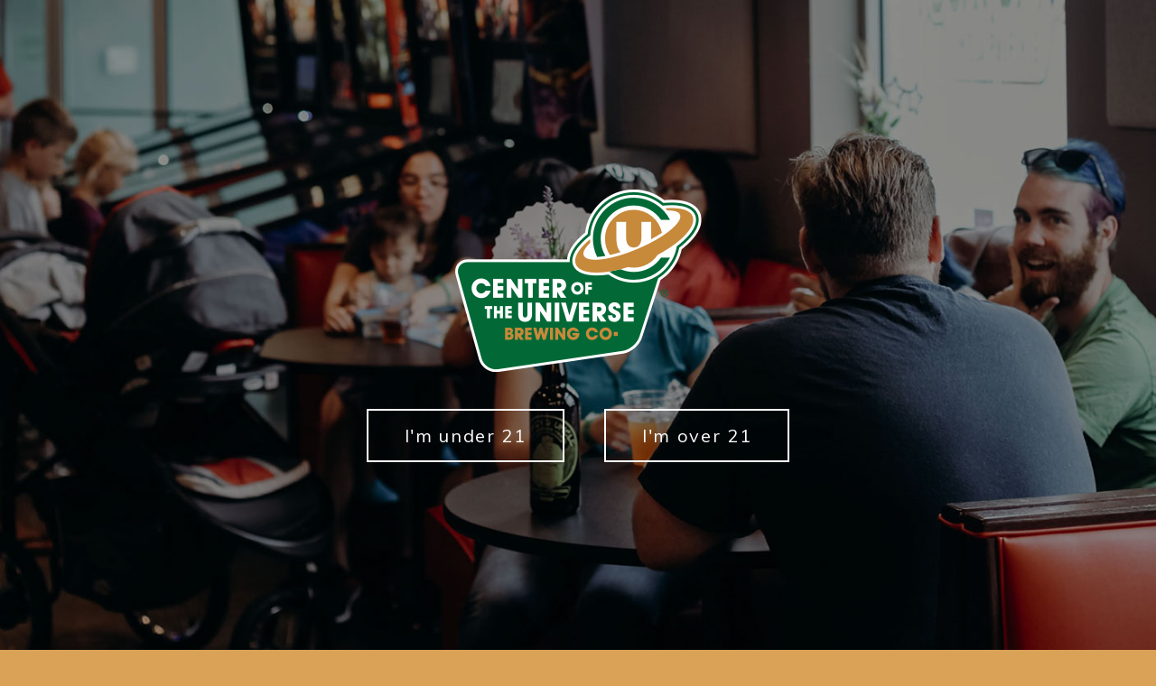

--- FILE ---
content_type: text/html; charset=UTF-8
request_url: https://cotubrewing.com/beer-garden-rules/
body_size: 14011
content:
<!DOCTYPE html>
<!--[if lt IE 7]> <html class="no-js lt-ie9 lt-ie8 lt-ie7" lang="en"> <![endif]-->
<!--[if IE 7]> <html class="no-js lt-ie9 lt-ie8" lang="en"> <![endif]-->
<!--[if IE 8]> <html class="no-js lt-ie9" lang="en"> <![endif]-->
<!--[if IE 9]> <html class="no-js ie9" lang="en"> <![endif]-->
<!--[if !IE]><!--> <html class="no-js" lang="en"> <!--<![endif]-->
	<head>
		<meta charset="utf-8">
<script type="text/javascript">
/* <![CDATA[ */
var gform;gform||(document.addEventListener("gform_main_scripts_loaded",function(){gform.scriptsLoaded=!0}),document.addEventListener("gform/theme/scripts_loaded",function(){gform.themeScriptsLoaded=!0}),window.addEventListener("DOMContentLoaded",function(){gform.domLoaded=!0}),gform={domLoaded:!1,scriptsLoaded:!1,themeScriptsLoaded:!1,isFormEditor:()=>"function"==typeof InitializeEditor,callIfLoaded:function(o){return!(!gform.domLoaded||!gform.scriptsLoaded||!gform.themeScriptsLoaded&&!gform.isFormEditor()||(gform.isFormEditor()&&console.warn("The use of gform.initializeOnLoaded() is deprecated in the form editor context and will be removed in Gravity Forms 3.1."),o(),0))},initializeOnLoaded:function(o){gform.callIfLoaded(o)||(document.addEventListener("gform_main_scripts_loaded",()=>{gform.scriptsLoaded=!0,gform.callIfLoaded(o)}),document.addEventListener("gform/theme/scripts_loaded",()=>{gform.themeScriptsLoaded=!0,gform.callIfLoaded(o)}),window.addEventListener("DOMContentLoaded",()=>{gform.domLoaded=!0,gform.callIfLoaded(o)}))},hooks:{action:{},filter:{}},addAction:function(o,r,e,t){gform.addHook("action",o,r,e,t)},addFilter:function(o,r,e,t){gform.addHook("filter",o,r,e,t)},doAction:function(o){gform.doHook("action",o,arguments)},applyFilters:function(o){return gform.doHook("filter",o,arguments)},removeAction:function(o,r){gform.removeHook("action",o,r)},removeFilter:function(o,r,e){gform.removeHook("filter",o,r,e)},addHook:function(o,r,e,t,n){null==gform.hooks[o][r]&&(gform.hooks[o][r]=[]);var d=gform.hooks[o][r];null==n&&(n=r+"_"+d.length),gform.hooks[o][r].push({tag:n,callable:e,priority:t=null==t?10:t})},doHook:function(r,o,e){var t;if(e=Array.prototype.slice.call(e,1),null!=gform.hooks[r][o]&&((o=gform.hooks[r][o]).sort(function(o,r){return o.priority-r.priority}),o.forEach(function(o){"function"!=typeof(t=o.callable)&&(t=window[t]),"action"==r?t.apply(null,e):e[0]=t.apply(null,e)})),"filter"==r)return e[0]},removeHook:function(o,r,t,n){var e;null!=gform.hooks[o][r]&&(e=(e=gform.hooks[o][r]).filter(function(o,r,e){return!!(null!=n&&n!=o.tag||null!=t&&t!=o.priority)}),gform.hooks[o][r]=e)}});
/* ]]> */
</script>

		<meta http-equiv="X-UA-Compatible" content="IE=edge,chrome=1">
		
		<meta name="viewport" content="width=device-width, initial-scale=1">
		<link rel="shortcut icon" href="https://cotubrewing.com/wp-content/themes/Center%20of%20the%20Universe/images/favicon.ico" />

		<!-- Google tag (gtag.js) -->
		<script async src="https://www.googletagmanager.com/gtag/js?id=G-0EEZY9GNV6"></script>
		<script>
		  window.dataLayer = window.dataLayer || [];
		  function gtag(){dataLayer.push(arguments);}
		  gtag('js', new Date());

		  gtag('config', 'G-0EEZY9GNV6');
		</script>

		<meta name='robots' content='index, follow, max-image-preview:large, max-snippet:-1, max-video-preview:-1' />
	<style>img:is([sizes="auto" i], [sizes^="auto," i]) { contain-intrinsic-size: 3000px 1500px }</style>
	
	<!-- This site is optimized with the Yoast SEO plugin v26.8 - https://yoast.com/product/yoast-seo-wordpress/ -->
	<title>Beer Garden Rules | Center of the Universe Brewing Company</title>
	<link rel="canonical" href="https://cotubrewing.com/beer-garden-rules/" />
	<meta property="og:locale" content="en_US" />
	<meta property="og:type" content="article" />
	<meta property="og:title" content="Beer Garden Rules | Center of the Universe Brewing Company" />
	<meta property="og:description" content="Staff Policies: In addition to our regular health and safety practices, we will be instituting the following staff requirements: All staff will have a wellness check before each. shift, including taking their temperature. All staff will be wearing face masks and gloves. In addition to regular hand washing, all staff will be washing their hands [&hellip;]" />
	<meta property="og:url" content="https://cotubrewing.com/beer-garden-rules/" />
	<meta property="og:site_name" content="Center of the Universe Brewing Company" />
	<meta property="article:modified_time" content="2021-06-12T14:34:08+00:00" />
	<meta property="og:image" content="https://cotubrewing.com/wp-content/uploads/2019/05/cotu-5-14-017-1024x683.jpg" />
	<meta property="og:image:width" content="1024" />
	<meta property="og:image:height" content="683" />
	<meta property="og:image:type" content="image/jpeg" />
	<meta name="twitter:card" content="summary_large_image" />
	<meta name="twitter:label1" content="Est. reading time" />
	<meta name="twitter:data1" content="2 minutes" />
	<script type="application/ld+json" class="yoast-schema-graph">{"@context":"https://schema.org","@graph":[{"@type":"WebPage","@id":"https://cotubrewing.com/beer-garden-rules/","url":"https://cotubrewing.com/beer-garden-rules/","name":"Beer Garden Rules | Center of the Universe Brewing Company","isPartOf":{"@id":"https://cotubrewing.com/#website"},"primaryImageOfPage":{"@id":"https://cotubrewing.com/beer-garden-rules/#primaryimage"},"image":{"@id":"https://cotubrewing.com/beer-garden-rules/#primaryimage"},"thumbnailUrl":"https://cotubrewing.com/wp-content/uploads/2019/05/cotu-5-14-017.jpg","datePublished":"2020-05-18T16:02:13+00:00","dateModified":"2021-06-12T14:34:08+00:00","breadcrumb":{"@id":"https://cotubrewing.com/beer-garden-rules/#breadcrumb"},"inLanguage":"en-US","potentialAction":[{"@type":"ReadAction","target":["https://cotubrewing.com/beer-garden-rules/"]}]},{"@type":"ImageObject","inLanguage":"en-US","@id":"https://cotubrewing.com/beer-garden-rules/#primaryimage","url":"https://cotubrewing.com/wp-content/uploads/2019/05/cotu-5-14-017.jpg","contentUrl":"https://cotubrewing.com/wp-content/uploads/2019/05/cotu-5-14-017.jpg","width":4896,"height":3264},{"@type":"BreadcrumbList","@id":"https://cotubrewing.com/beer-garden-rules/#breadcrumb","itemListElement":[{"@type":"ListItem","position":1,"name":"Home","item":"https://cotubrewing.com/"},{"@type":"ListItem","position":2,"name":"Beer Garden Rules"}]},{"@type":"WebSite","@id":"https://cotubrewing.com/#website","url":"https://cotubrewing.com/","name":"Center of the Universe Brewing Company","description":"It all revolves around the beer.","potentialAction":[{"@type":"SearchAction","target":{"@type":"EntryPoint","urlTemplate":"https://cotubrewing.com/?s={search_term_string}"},"query-input":{"@type":"PropertyValueSpecification","valueRequired":true,"valueName":"search_term_string"}}],"inLanguage":"en-US"}]}</script>
	<!-- / Yoast SEO plugin. -->


<script type="text/javascript">
/* <![CDATA[ */
window._wpemojiSettings = {"baseUrl":"https:\/\/s.w.org\/images\/core\/emoji\/16.0.1\/72x72\/","ext":".png","svgUrl":"https:\/\/s.w.org\/images\/core\/emoji\/16.0.1\/svg\/","svgExt":".svg","source":{"concatemoji":"https:\/\/cotubrewing.com\/wp-includes\/js\/wp-emoji-release.min.js?ver=6.8.3"}};
/*! This file is auto-generated */
!function(s,n){var o,i,e;function c(e){try{var t={supportTests:e,timestamp:(new Date).valueOf()};sessionStorage.setItem(o,JSON.stringify(t))}catch(e){}}function p(e,t,n){e.clearRect(0,0,e.canvas.width,e.canvas.height),e.fillText(t,0,0);var t=new Uint32Array(e.getImageData(0,0,e.canvas.width,e.canvas.height).data),a=(e.clearRect(0,0,e.canvas.width,e.canvas.height),e.fillText(n,0,0),new Uint32Array(e.getImageData(0,0,e.canvas.width,e.canvas.height).data));return t.every(function(e,t){return e===a[t]})}function u(e,t){e.clearRect(0,0,e.canvas.width,e.canvas.height),e.fillText(t,0,0);for(var n=e.getImageData(16,16,1,1),a=0;a<n.data.length;a++)if(0!==n.data[a])return!1;return!0}function f(e,t,n,a){switch(t){case"flag":return n(e,"\ud83c\udff3\ufe0f\u200d\u26a7\ufe0f","\ud83c\udff3\ufe0f\u200b\u26a7\ufe0f")?!1:!n(e,"\ud83c\udde8\ud83c\uddf6","\ud83c\udde8\u200b\ud83c\uddf6")&&!n(e,"\ud83c\udff4\udb40\udc67\udb40\udc62\udb40\udc65\udb40\udc6e\udb40\udc67\udb40\udc7f","\ud83c\udff4\u200b\udb40\udc67\u200b\udb40\udc62\u200b\udb40\udc65\u200b\udb40\udc6e\u200b\udb40\udc67\u200b\udb40\udc7f");case"emoji":return!a(e,"\ud83e\udedf")}return!1}function g(e,t,n,a){var r="undefined"!=typeof WorkerGlobalScope&&self instanceof WorkerGlobalScope?new OffscreenCanvas(300,150):s.createElement("canvas"),o=r.getContext("2d",{willReadFrequently:!0}),i=(o.textBaseline="top",o.font="600 32px Arial",{});return e.forEach(function(e){i[e]=t(o,e,n,a)}),i}function t(e){var t=s.createElement("script");t.src=e,t.defer=!0,s.head.appendChild(t)}"undefined"!=typeof Promise&&(o="wpEmojiSettingsSupports",i=["flag","emoji"],n.supports={everything:!0,everythingExceptFlag:!0},e=new Promise(function(e){s.addEventListener("DOMContentLoaded",e,{once:!0})}),new Promise(function(t){var n=function(){try{var e=JSON.parse(sessionStorage.getItem(o));if("object"==typeof e&&"number"==typeof e.timestamp&&(new Date).valueOf()<e.timestamp+604800&&"object"==typeof e.supportTests)return e.supportTests}catch(e){}return null}();if(!n){if("undefined"!=typeof Worker&&"undefined"!=typeof OffscreenCanvas&&"undefined"!=typeof URL&&URL.createObjectURL&&"undefined"!=typeof Blob)try{var e="postMessage("+g.toString()+"("+[JSON.stringify(i),f.toString(),p.toString(),u.toString()].join(",")+"));",a=new Blob([e],{type:"text/javascript"}),r=new Worker(URL.createObjectURL(a),{name:"wpTestEmojiSupports"});return void(r.onmessage=function(e){c(n=e.data),r.terminate(),t(n)})}catch(e){}c(n=g(i,f,p,u))}t(n)}).then(function(e){for(var t in e)n.supports[t]=e[t],n.supports.everything=n.supports.everything&&n.supports[t],"flag"!==t&&(n.supports.everythingExceptFlag=n.supports.everythingExceptFlag&&n.supports[t]);n.supports.everythingExceptFlag=n.supports.everythingExceptFlag&&!n.supports.flag,n.DOMReady=!1,n.readyCallback=function(){n.DOMReady=!0}}).then(function(){return e}).then(function(){var e;n.supports.everything||(n.readyCallback(),(e=n.source||{}).concatemoji?t(e.concatemoji):e.wpemoji&&e.twemoji&&(t(e.twemoji),t(e.wpemoji)))}))}((window,document),window._wpemojiSettings);
/* ]]> */
</script>
		
	<link rel='stylesheet' id='sbi_styles-css' href='https://cotubrewing.com/wp-content/plugins/instagram-feed/css/sbi-styles.min.css?ver=6.10.0' type='text/css' media='all' />
<style id='wp-emoji-styles-inline-css' type='text/css'>

	img.wp-smiley, img.emoji {
		display: inline !important;
		border: none !important;
		box-shadow: none !important;
		height: 1em !important;
		width: 1em !important;
		margin: 0 0.07em !important;
		vertical-align: -0.1em !important;
		background: none !important;
		padding: 0 !important;
	}
</style>
<link rel='stylesheet' id='wp-block-library-css' href='https://cotubrewing.com/wp-includes/css/dist/block-library/style.min.css?ver=6.8.3' type='text/css' media='all' />
<style id='classic-theme-styles-inline-css' type='text/css'>
/*! This file is auto-generated */
.wp-block-button__link{color:#fff;background-color:#32373c;border-radius:9999px;box-shadow:none;text-decoration:none;padding:calc(.667em + 2px) calc(1.333em + 2px);font-size:1.125em}.wp-block-file__button{background:#32373c;color:#fff;text-decoration:none}
</style>
<style id='global-styles-inline-css' type='text/css'>
:root{--wp--preset--aspect-ratio--square: 1;--wp--preset--aspect-ratio--4-3: 4/3;--wp--preset--aspect-ratio--3-4: 3/4;--wp--preset--aspect-ratio--3-2: 3/2;--wp--preset--aspect-ratio--2-3: 2/3;--wp--preset--aspect-ratio--16-9: 16/9;--wp--preset--aspect-ratio--9-16: 9/16;--wp--preset--color--black: #000000;--wp--preset--color--cyan-bluish-gray: #abb8c3;--wp--preset--color--white: #ffffff;--wp--preset--color--pale-pink: #f78da7;--wp--preset--color--vivid-red: #cf2e2e;--wp--preset--color--luminous-vivid-orange: #ff6900;--wp--preset--color--luminous-vivid-amber: #fcb900;--wp--preset--color--light-green-cyan: #7bdcb5;--wp--preset--color--vivid-green-cyan: #00d084;--wp--preset--color--pale-cyan-blue: #8ed1fc;--wp--preset--color--vivid-cyan-blue: #0693e3;--wp--preset--color--vivid-purple: #9b51e0;--wp--preset--gradient--vivid-cyan-blue-to-vivid-purple: linear-gradient(135deg,rgba(6,147,227,1) 0%,rgb(155,81,224) 100%);--wp--preset--gradient--light-green-cyan-to-vivid-green-cyan: linear-gradient(135deg,rgb(122,220,180) 0%,rgb(0,208,130) 100%);--wp--preset--gradient--luminous-vivid-amber-to-luminous-vivid-orange: linear-gradient(135deg,rgba(252,185,0,1) 0%,rgba(255,105,0,1) 100%);--wp--preset--gradient--luminous-vivid-orange-to-vivid-red: linear-gradient(135deg,rgba(255,105,0,1) 0%,rgb(207,46,46) 100%);--wp--preset--gradient--very-light-gray-to-cyan-bluish-gray: linear-gradient(135deg,rgb(238,238,238) 0%,rgb(169,184,195) 100%);--wp--preset--gradient--cool-to-warm-spectrum: linear-gradient(135deg,rgb(74,234,220) 0%,rgb(151,120,209) 20%,rgb(207,42,186) 40%,rgb(238,44,130) 60%,rgb(251,105,98) 80%,rgb(254,248,76) 100%);--wp--preset--gradient--blush-light-purple: linear-gradient(135deg,rgb(255,206,236) 0%,rgb(152,150,240) 100%);--wp--preset--gradient--blush-bordeaux: linear-gradient(135deg,rgb(254,205,165) 0%,rgb(254,45,45) 50%,rgb(107,0,62) 100%);--wp--preset--gradient--luminous-dusk: linear-gradient(135deg,rgb(255,203,112) 0%,rgb(199,81,192) 50%,rgb(65,88,208) 100%);--wp--preset--gradient--pale-ocean: linear-gradient(135deg,rgb(255,245,203) 0%,rgb(182,227,212) 50%,rgb(51,167,181) 100%);--wp--preset--gradient--electric-grass: linear-gradient(135deg,rgb(202,248,128) 0%,rgb(113,206,126) 100%);--wp--preset--gradient--midnight: linear-gradient(135deg,rgb(2,3,129) 0%,rgb(40,116,252) 100%);--wp--preset--font-size--small: 13px;--wp--preset--font-size--medium: 20px;--wp--preset--font-size--large: 36px;--wp--preset--font-size--x-large: 42px;--wp--preset--spacing--20: 0.44rem;--wp--preset--spacing--30: 0.67rem;--wp--preset--spacing--40: 1rem;--wp--preset--spacing--50: 1.5rem;--wp--preset--spacing--60: 2.25rem;--wp--preset--spacing--70: 3.38rem;--wp--preset--spacing--80: 5.06rem;--wp--preset--shadow--natural: 6px 6px 9px rgba(0, 0, 0, 0.2);--wp--preset--shadow--deep: 12px 12px 50px rgba(0, 0, 0, 0.4);--wp--preset--shadow--sharp: 6px 6px 0px rgba(0, 0, 0, 0.2);--wp--preset--shadow--outlined: 6px 6px 0px -3px rgba(255, 255, 255, 1), 6px 6px rgba(0, 0, 0, 1);--wp--preset--shadow--crisp: 6px 6px 0px rgba(0, 0, 0, 1);}:where(.is-layout-flex){gap: 0.5em;}:where(.is-layout-grid){gap: 0.5em;}body .is-layout-flex{display: flex;}.is-layout-flex{flex-wrap: wrap;align-items: center;}.is-layout-flex > :is(*, div){margin: 0;}body .is-layout-grid{display: grid;}.is-layout-grid > :is(*, div){margin: 0;}:where(.wp-block-columns.is-layout-flex){gap: 2em;}:where(.wp-block-columns.is-layout-grid){gap: 2em;}:where(.wp-block-post-template.is-layout-flex){gap: 1.25em;}:where(.wp-block-post-template.is-layout-grid){gap: 1.25em;}.has-black-color{color: var(--wp--preset--color--black) !important;}.has-cyan-bluish-gray-color{color: var(--wp--preset--color--cyan-bluish-gray) !important;}.has-white-color{color: var(--wp--preset--color--white) !important;}.has-pale-pink-color{color: var(--wp--preset--color--pale-pink) !important;}.has-vivid-red-color{color: var(--wp--preset--color--vivid-red) !important;}.has-luminous-vivid-orange-color{color: var(--wp--preset--color--luminous-vivid-orange) !important;}.has-luminous-vivid-amber-color{color: var(--wp--preset--color--luminous-vivid-amber) !important;}.has-light-green-cyan-color{color: var(--wp--preset--color--light-green-cyan) !important;}.has-vivid-green-cyan-color{color: var(--wp--preset--color--vivid-green-cyan) !important;}.has-pale-cyan-blue-color{color: var(--wp--preset--color--pale-cyan-blue) !important;}.has-vivid-cyan-blue-color{color: var(--wp--preset--color--vivid-cyan-blue) !important;}.has-vivid-purple-color{color: var(--wp--preset--color--vivid-purple) !important;}.has-black-background-color{background-color: var(--wp--preset--color--black) !important;}.has-cyan-bluish-gray-background-color{background-color: var(--wp--preset--color--cyan-bluish-gray) !important;}.has-white-background-color{background-color: var(--wp--preset--color--white) !important;}.has-pale-pink-background-color{background-color: var(--wp--preset--color--pale-pink) !important;}.has-vivid-red-background-color{background-color: var(--wp--preset--color--vivid-red) !important;}.has-luminous-vivid-orange-background-color{background-color: var(--wp--preset--color--luminous-vivid-orange) !important;}.has-luminous-vivid-amber-background-color{background-color: var(--wp--preset--color--luminous-vivid-amber) !important;}.has-light-green-cyan-background-color{background-color: var(--wp--preset--color--light-green-cyan) !important;}.has-vivid-green-cyan-background-color{background-color: var(--wp--preset--color--vivid-green-cyan) !important;}.has-pale-cyan-blue-background-color{background-color: var(--wp--preset--color--pale-cyan-blue) !important;}.has-vivid-cyan-blue-background-color{background-color: var(--wp--preset--color--vivid-cyan-blue) !important;}.has-vivid-purple-background-color{background-color: var(--wp--preset--color--vivid-purple) !important;}.has-black-border-color{border-color: var(--wp--preset--color--black) !important;}.has-cyan-bluish-gray-border-color{border-color: var(--wp--preset--color--cyan-bluish-gray) !important;}.has-white-border-color{border-color: var(--wp--preset--color--white) !important;}.has-pale-pink-border-color{border-color: var(--wp--preset--color--pale-pink) !important;}.has-vivid-red-border-color{border-color: var(--wp--preset--color--vivid-red) !important;}.has-luminous-vivid-orange-border-color{border-color: var(--wp--preset--color--luminous-vivid-orange) !important;}.has-luminous-vivid-amber-border-color{border-color: var(--wp--preset--color--luminous-vivid-amber) !important;}.has-light-green-cyan-border-color{border-color: var(--wp--preset--color--light-green-cyan) !important;}.has-vivid-green-cyan-border-color{border-color: var(--wp--preset--color--vivid-green-cyan) !important;}.has-pale-cyan-blue-border-color{border-color: var(--wp--preset--color--pale-cyan-blue) !important;}.has-vivid-cyan-blue-border-color{border-color: var(--wp--preset--color--vivid-cyan-blue) !important;}.has-vivid-purple-border-color{border-color: var(--wp--preset--color--vivid-purple) !important;}.has-vivid-cyan-blue-to-vivid-purple-gradient-background{background: var(--wp--preset--gradient--vivid-cyan-blue-to-vivid-purple) !important;}.has-light-green-cyan-to-vivid-green-cyan-gradient-background{background: var(--wp--preset--gradient--light-green-cyan-to-vivid-green-cyan) !important;}.has-luminous-vivid-amber-to-luminous-vivid-orange-gradient-background{background: var(--wp--preset--gradient--luminous-vivid-amber-to-luminous-vivid-orange) !important;}.has-luminous-vivid-orange-to-vivid-red-gradient-background{background: var(--wp--preset--gradient--luminous-vivid-orange-to-vivid-red) !important;}.has-very-light-gray-to-cyan-bluish-gray-gradient-background{background: var(--wp--preset--gradient--very-light-gray-to-cyan-bluish-gray) !important;}.has-cool-to-warm-spectrum-gradient-background{background: var(--wp--preset--gradient--cool-to-warm-spectrum) !important;}.has-blush-light-purple-gradient-background{background: var(--wp--preset--gradient--blush-light-purple) !important;}.has-blush-bordeaux-gradient-background{background: var(--wp--preset--gradient--blush-bordeaux) !important;}.has-luminous-dusk-gradient-background{background: var(--wp--preset--gradient--luminous-dusk) !important;}.has-pale-ocean-gradient-background{background: var(--wp--preset--gradient--pale-ocean) !important;}.has-electric-grass-gradient-background{background: var(--wp--preset--gradient--electric-grass) !important;}.has-midnight-gradient-background{background: var(--wp--preset--gradient--midnight) !important;}.has-small-font-size{font-size: var(--wp--preset--font-size--small) !important;}.has-medium-font-size{font-size: var(--wp--preset--font-size--medium) !important;}.has-large-font-size{font-size: var(--wp--preset--font-size--large) !important;}.has-x-large-font-size{font-size: var(--wp--preset--font-size--x-large) !important;}
:where(.wp-block-post-template.is-layout-flex){gap: 1.25em;}:where(.wp-block-post-template.is-layout-grid){gap: 1.25em;}
:where(.wp-block-columns.is-layout-flex){gap: 2em;}:where(.wp-block-columns.is-layout-grid){gap: 2em;}
:root :where(.wp-block-pullquote){font-size: 1.5em;line-height: 1.6;}
</style>
<link rel='stylesheet' id='Font Awesome-css' href='https://cotubrewing.com/wp-content/themes/Center%20of%20the%20Universe/css/all.css?ver=6.8.3' type='text/css' media='all' />
<link rel='stylesheet' id='Flexslider CSS-css' href='https://cotubrewing.com/wp-content/themes/Center%20of%20the%20Universe/css/flexslider.css?ver=6.8.3' type='text/css' media='all' />
<link rel='stylesheet' id='COTU CSS-css' href='https://cotubrewing.com/wp-content/themes/Center%20of%20the%20Universe/style.css?ver=105' type='text/css' media='all' />
<link rel='stylesheet' id='wp-paginate-css' href='https://cotubrewing.com/wp-content/plugins/wp-paginate/css/wp-paginate.css?ver=2.2.4' type='text/css' media='screen' />
<script type="text/javascript" src="https://cotubrewing.com/wp-content/themes/Center%20of%20the%20Universe/js/libs/jquery-3.3.1.js?ver=3.3.1" id="jquery-js"></script>
<script type="text/javascript" src="https://cotubrewing.com/wp-content/themes/Center%20of%20the%20Universe/js/libs/jquery-migrate-3.0.1.js?ver=3.0.1" id="jquery-migrate-js"></script>
<script type="text/javascript" src="https://cotubrewing.com/wp-content/themes/Center%20of%20the%20Universe/js/libs/modernizr-custom.js?ver=3.6.0" id="Modernizr-js"></script>
<script type="text/javascript" src="https://cotubrewing.com/wp-content/themes/Center%20of%20the%20Universe/js/jquery.flexslider.js?ver=2.7.1" id="Flexslider-js"></script>
<script type="text/javascript" src="https://cotubrewing.com/wp-content/themes/Center%20of%20the%20Universe/js/jquery.transit.js?ver=0.9.9" id="Transit-js"></script>
<script type="text/javascript" src="https://cotubrewing.com/wp-content/themes/Center%20of%20the%20Universe/js/js.cookie.js?ver=2.2.0" id="Cookie-js"></script>
<script type="text/javascript" src="https://cotubrewing.com/wp-content/themes/Center%20of%20the%20Universe/js/script.js?ver=1.0" id="Scripts-js"></script>
<link rel="https://api.w.org/" href="https://cotubrewing.com/wp-json/" /><link rel="alternate" title="JSON" type="application/json" href="https://cotubrewing.com/wp-json/wp/v2/pages/1204" /><link rel="EditURI" type="application/rsd+xml" title="RSD" href="https://cotubrewing.com/xmlrpc.php?rsd" />
<meta name="generator" content="WordPress 6.8.3" />
<link rel='shortlink' href='https://cotubrewing.com/?p=1204' />
<link rel="alternate" title="oEmbed (JSON)" type="application/json+oembed" href="https://cotubrewing.com/wp-json/oembed/1.0/embed?url=https%3A%2F%2Fcotubrewing.com%2Fbeer-garden-rules%2F" />
<link rel="alternate" title="oEmbed (XML)" type="text/xml+oembed" href="https://cotubrewing.com/wp-json/oembed/1.0/embed?url=https%3A%2F%2Fcotubrewing.com%2Fbeer-garden-rules%2F&#038;format=xml" />
 


	</head>
	
	
	
	<body class="wp-singular page-template-default page page-id-1204 wp-theme-CenteroftheUniverse">

			    <script>
					function verfiy($) {
					  jQuery('#age-verify .inner').each(function() {
					    var iwH = jQuery(this).find('.inner-wrap').outerHeight(),
					        iwH = '-' + (iwH / 2) + 'px';
					    jQuery(this).css('margin-top', iwH);
					  });
					}

					jQuery(function ($) {
				  $(window).bind('resize orientationchange', function() {
						  verfiy();
					  });
					})

	        jQuery(document).ready(function($){
            jQuery('body').addClass('scroll-lock');
            verfiy();
            
            jQuery('#over-21').click(function(){
              Cookies.set('age-verify', '1', { expires: 30 });
              location.reload();
            });

            jQuery('#under-21').click(function(){
              jQuery('.verify-gate').hide();
              jQuery('.underage-lock').show();
              verfiy();
            });

            jQuery('#age-oops').click(function(){
              jQuery('.underage-lock').hide();
              jQuery('.verify-gate').fadeIn();
              verfiy();
            });

	        });
	    </script>

	    <div id="verify-trigger">Verify Trigger</div>
	    <div id="age-verify" class="row full">
	        <div class="row">
						<div class="verify-gate inner">
							<div class="inner-wrap">
								<img src="https://cotubrewing.com/wp-content/themes/Center%20of%20the%20Universe/images/cotu_full_logo.png" alt="Center of the Universe Logo"/><br>
								<div id="under-21">I'm under 21</div>
								<div id="over-21">I'm over 21</div>
							</div><!-- .inner-wrap -->
						</div>
						<div class="underage-lock inner">
							<div class="inner-wrap">
								<img src="https://cotubrewing.com/wp-content/themes/Center%20of%20the%20Universe/images/cotu_full_logo.png" alt="Center of the Universe Logo"/><br>
								<h1>YOU MUST BE 21+ TO VIEW THE SITE</h1>
								<div id="age-oops">OOPS</div>
							</div><!-- .inner-wrap -->
						</div>
	        </div><!-- .row -->
	    </div><!-- .row.full -->
        
    	
    	
		<header id="site-header" class="row full">
			
			<div class="row">
				<nav id="main-nav">
					<ul>
						<li class="beer-flyout">
							<a href="https://cotubrewing.com/beer">Beer</a>
							<div class="flyout beer">
								<div class="row">
									
									<div class="col four">
										<div class="inner">
											<h2 class="indent">Available Year Round</h2>
										</div><!-- .inner -->
										<nav class="year-round-beers flyout-nav">
											 
												<a href="https://cotubrewing.com/beer/brewski/">
													<div class="can-img">
														<img src="https://cotubrewing.com/wp-content/uploads/2022/03/COTU_12oz_Brewski_sm.png" alt="Brewski" />
													</div>
													<div class="clearfix"></div>
													Brewski<br><span>German-style Dortmunder Lager</span>												</a>
											 
												<a href="https://cotubrewing.com/beer/pocahoptas/">
													<div class="can-img">
														<img src="https://cotubrewing.com/wp-content/uploads/2019/01/pocahoptas-12oz-flyout-2.png" alt="Pocahoptas" />
													</div>
													<div class="clearfix"></div>
													Pocahoptas<br><span>West Coast-style IPA</span>												</a>
											
										</nav><!-- .year-round-beers -->
									</div><!-- .row.four -->
									
									<div class="col four">
										<div class="inner">
											<h2 class="indent">Trimester Lager Series</h2>
										</div><!-- .inner -->
										<nav class="extended-beers flyout-nav">
											 
												<a href="https://cotubrewing.com/beer/brewksi-lime/">
													<div class="can-img">
														<img src="https://cotubrewing.com/wp-content/uploads/2024/09/Brewski_Lime_sm.png" alt="Brewksi Lime" />
													</div>
													<div class="clearfix"></div>
													Brewksi Lime<br><span>March - July</span>												</a>
											 
												<a href="https://cotubrewing.com/beer/oktoberfest/">
													<div class="can-img">
														<img src="https://cotubrewing.com/wp-content/uploads/2019/01/oktober-menu-img.png" alt="Oktoberfest" />
													</div>
													<div class="clearfix"></div>
													Oktoberfest<br><span>August - October</span>												</a>
											 
												<a href="https://cotubrewing.com/beer/black-lager/">
													<div class="can-img">
														<img src="https://cotubrewing.com/wp-content/uploads/2024/09/BlackLager-sm.png" alt="Black Lager" />
													</div>
													<div class="clearfix"></div>
													Black Lager<br><span>October - February</span>												</a>
											
										</nav><!-- .year-round-beers -->
									</div><!-- .row.four Extended Seasonal -->

									<div class="release-calendar col three">
										<div class="inner">
											<h2>Release Calendar</h2>
										</div><!-- .inner -->
										<ul>
											
												<li class="current">
													<a href="https://cotubrewing.com/beer/oatmeal-cookie-porter/">
													<div class="month">Jan</div>
														<strong class="beer-name">Oatmeal Raisin Cookie Porter</strong>
														<!-- <span class="beer-type"></span> -->
													</a>
												</li>

											
												<li class="">
													<a href="https://cotubrewing.com/beer/bald-irishman/">
													<div class="month">Feb</div>
														<strong class="beer-name">Bald Irishman</strong>
														<!-- <span class="beer-type"></span> -->
													</a>
												</li>

											
												<li class="">
													<a href="https://cotubrewing.com/beer/bee-r/">
													<div class="month">Apr</div>
														<strong class="beer-name">BEE®</strong>
														<!-- <span class="beer-type"></span> -->
													</a>
												</li>

											
												<li class="">
													<a href="https://cotubrewing.com/beer/summer-moon/">
													<div class="month">May</div>
														<strong class="beer-name">Summer Moon</strong>
														<!-- <span class="beer-type"></span> -->
													</a>
												</li>

											
												<li class="">
													<a href="https://cotubrewing.com/beer/monkeys-uncle/">
													<div class="month">Jun</div>
														<strong class="beer-name">Monkey’s Uncle</strong>
														<!-- <span class="beer-type"></span> -->
													</a>
												</li>

											
												<li class="">
													<a href="https://cotubrewing.com/beer/pineapple-whip/">
													<div class="month">Jul</div>
														<strong class="beer-name">Pineapple Whip</strong>
														<!-- <span class="beer-type"></span> -->
													</a>
												</li>

											
												<li class="">
													<a href="https://cotubrewing.com/beer/cryo-flowers/">
													<div class="month">Aug</div>
														<strong class="beer-name">Cryo Flowers</strong>
														<!-- <span class="beer-type"></span> -->
													</a>
												</li>

											
												<li class="">
													<a href="https://cotubrewing.com/beer/redrum-iipa/">
													<div class="month">Sep</div>
														<strong class="beer-name">RedRum IIPA</strong>
														<!-- <span class="beer-type"></span> -->
													</a>
												</li>

											
												<li class="">
													<a href="https://cotubrewing.com/beer/oktoberfest/">
													<div class="month">Sep</div>
														<strong class="beer-name">Oktoberfest</strong>
														<!-- <span class="beer-type"></span> -->
													</a>
												</li>

											
												<li class="">
													<a href="https://cotubrewing.com/beer/el-duderino/">
													<div class="month">Oct</div>
														<strong class="beer-name">El Duderino</strong>
														<!-- <span class="beer-type"></span> -->
													</a>
												</li>

											
												<li class="">
													<a href="https://cotubrewing.com/beer/snow-cones/">
													<div class="month">Dec</div>
														<strong class="beer-name">Snow Cones</strong>
														<!-- <span class="beer-type"></span> -->
													</a>
												</li>

											
												<li class="">
													<a href="https://cotubrewing.com/beer/stfu/">
													<div class="month">Dec</div>
														<strong class="beer-name">STFU</strong>
														<!-- <span class="beer-type"></span> -->
													</a>
												</li>

											
										</ul>
									</div><!-- .release-calendar.col.four -->
									
								</div><!-- .row -->
							</div><!-- .flyout -->
						</li>
						<li>
						<a href="https://cotubrewing.com/visit/ashland-va/">Visit</a>						</li>
						<li><a href="https://cloud.threshold360.com/locations/8429554-351947215/thresholds" target="_blank">Virtual Tour</a></li>

						<li>
							<a href="https://cotubrewing.com/about">About</a>
							<div class="flyout">
								<div class="row">
									<nav class="flyout-nav">
										<a href="https://cotubrewing.com/about">Our Story</a>
										<a href="https://cotubrewing.com/about/contact/">Contact</a><a href="https://cotubrewing.com/about/distributor-resources/">Distributor Resources</a>									</nav>
								</div><!-- .row -->
							</div><!-- .flyout -->
						</li>

						<li>
							<a href="https://cotubrewing.com/homebrewing">Homebrewing</a>

							<div class="flyout">
								<div class="row">
									<nav class="flyout-nav">
										<a href="https://cotubrewing.com/homebrewing">Homebrewing Basics</a>
										<a href="https://cotubrewing.com/homebrewing/malt-profiles/">Malt Profiles</a><a href="https://cotubrewing.com/homebrewing/bottling/">Bottling</a><a href="https://cotubrewing.com/homebrewing/abv-formula/">ABV Formula</a><a href="https://cotubrewing.com/homebrewing/glossary/">Glossary of Brewing Terms</a>									</nav>
								</div><!-- .row -->
							</div><!-- .flyout -->
						</li>
						<li><a href="https://cotubrewing.com/news">News</a></li>
					</ul>
				</nav>

				<div id="nav-trigger">
        	<div id="hamburger-top"></div>
        	<div id="hamburger-mid"></div>
        	<div id="hamburger-btm"></div>
        </div>


				<a href="https://cotubrewing.com" id="logo">
					<img class="logo-sign" src="https://cotubrewing.com/wp-content/themes/Center%20of%20the%20Universe/images/cotu-logo-sign.svg" alt="COTU Logo Background" />
					<img class="logo-icon" src="https://cotubrewing.com/wp-content/themes/Center%20of%20the%20Universe/images/cotu-logo-icon.svg" alt="COTU Logo Icon" />
				</a> 
			</div><!-- .row -->

		</header><!-- #site-header -->

		<div id="mobile-nav">
				<nav>
					<ul>
						<li id="beer-listing">
							<a href="#">Beers</a>
							<ul class="sub-menu">
								<li class="title"><h2>Available Year Round</h2></li>
								<li><a href="https://cotubrewing.com/beer/brewski/"><div class="can-img"><img src="https://cotubrewing.com/wp-content/uploads/2022/03/COTU_12oz_Brewski_sm.png" alt="Brewski" /></div><div class="clearfix"></div>Brewski</a></li><li><a href="https://cotubrewing.com/beer/pocahoptas/"><div class="can-img"><img src="https://cotubrewing.com/wp-content/uploads/2019/01/pocahoptas-12oz-flyout-2.png" alt="Pocahoptas" /></div><div class="clearfix"></div>Pocahoptas</a></li>
							</ul>
							<ul class="sub-menu">
								<li class="title"><h2>Extended Seasonal</h2></li>
								<li><a href="https://cotubrewing.com/beer/brewksi-lime/"><div class="can-img"><img src="https://cotubrewing.com/wp-content/uploads/2024/09/Brewski_Lime_sm.png" alt="Brewksi Lime" /></div><div class="clearfix"></div>Brewksi Lime</a></li><li><a href="https://cotubrewing.com/beer/oktoberfest/"><div class="can-img"><img src="https://cotubrewing.com/wp-content/uploads/2019/01/oktober-menu-img.png" alt="Oktoberfest" /></div><div class="clearfix"></div>Oktoberfest</a></li><li><a href="https://cotubrewing.com/beer/black-lager/"><div class="can-img"><img src="https://cotubrewing.com/wp-content/uploads/2024/09/BlackLager-sm.png" alt="Black Lager" /></div><div class="clearfix"></div>Black Lager</a></li>
							</ul>
							<ul class="sub-menu">
								<li class="title"><h2>Release Calendar</h2></li>
								<li class="release-calendar">
									<ul>
									
											<li class="current">
												<a href="https://cotubrewing.com/beer/oatmeal-cookie-porter/">
												<div class="month">Jan</div>
													<strong class="beer-name">Oatmeal Raisin Cookie Porter</strong>
												</a>
											</li>
										
											<li class="">
												<a href="https://cotubrewing.com/beer/bald-irishman/">
												<div class="month">Feb</div>
													<strong class="beer-name">Bald Irishman</strong>
												</a>
											</li>
										
											<li class="">
												<a href="https://cotubrewing.com/beer/bee-r/">
												<div class="month">Apr</div>
													<strong class="beer-name">BEE®</strong>
												</a>
											</li>
										
											<li class="">
												<a href="https://cotubrewing.com/beer/summer-moon/">
												<div class="month">May</div>
													<strong class="beer-name">Summer Moon</strong>
												</a>
											</li>
										
											<li class="">
												<a href="https://cotubrewing.com/beer/monkeys-uncle/">
												<div class="month">Jun</div>
													<strong class="beer-name">Monkey’s Uncle</strong>
												</a>
											</li>
										
											<li class="">
												<a href="https://cotubrewing.com/beer/pineapple-whip/">
												<div class="month">Jul</div>
													<strong class="beer-name">Pineapple Whip</strong>
												</a>
											</li>
										
											<li class="">
												<a href="https://cotubrewing.com/beer/redrum-iipa/">
												<div class="month">Sep</div>
													<strong class="beer-name">RedRum IIPA</strong>
												</a>
											</li>
										
											<li class="">
												<a href="https://cotubrewing.com/beer/oktoberfest/">
												<div class="month">Sep</div>
													<strong class="beer-name">Oktoberfest</strong>
												</a>
											</li>
										
											<li class="">
												<a href="https://cotubrewing.com/beer/stfu/">
												<div class="month">Dec</div>
													<strong class="beer-name">STFU</strong>
												</a>
											</li>
										
											<li class="">
												<a href="https://cotubrewing.com/beer/snow-cones/">
												<div class="month">Dec</div>
													<strong class="beer-name">Snow Cones</strong>
												</a>
											</li>
										
											<li class="">
												<a href="https://cotubrewing.com/beer/cryo-flowers/">
												<div class="month">Aug</div>
													<strong class="beer-name">Cryo Flowers</strong>
												</a>
											</li>
										
											<li class="">
												<a href="https://cotubrewing.com/beer/el-duderino/">
												<div class="month">Oct</div>
													<strong class="beer-name">El Duderino</strong>
												</a>
											</li>
										
									</ul>
									
								</li>
								
							</ul>
						</li>
						<li>
							<a href="https://cotubrewing.com/visit/ashland-va/">Visit</a>						</li>
						<li><a href="https://cloud.threshold360.com/locations/8429554-351947215/thresholds" target="_blank">Virtual Tour</a></li>						
						<li>
							<a href="https://cotubrewing.com/about">About</a>
							<ul class="sub-menu">
								<li><a href="https://cotubrewing.com/about">Our Story</a></li>
								<li><a href="https://cotubrewing.com/about/contact/">Contact</a></li><li><a href="https://cotubrewing.com/about/distributor-resources/">Distributor Resources</a></li>							</ul>
						</li>
						<li>

							<a href="https://cotubrewing.com/homebrewing">Homebrewing</a>
							<ul class="sub-menu">
								<li><a href="https://cotubrewing.com/homebrewing">Homebrewing Basics</a></li>
								<li><a href="https://cotubrewing.com/homebrewing/malt-profiles/">Malt Profiles</a></li><li><a href="https://cotubrewing.com/homebrewing/bottling/">Bottling</a></li><li><a href="https://cotubrewing.com/homebrewing/abv-formula/">ABV Formula</a></li><li><a href="https://cotubrewing.com/homebrewing/glossary/">Glossary of Brewing Terms</a></li>							</ul>
						</li>
						<li><a href="https://cotubrewing.com/news">News</a></li>
					</ul>
				</nav>
			</div>
<section id="page-feature" class="row full no-feature" style="background-image: url(https://cotubrewing.com/wp-content/uploads/2019/05/cotu-5-14-017.jpg);">
  
  <div class="row">
    <div class="inner">
      <h1>Beer Garden Rules</h1>    </div><!-- .inner -->
  </div><!-- .row -->
  <div class="shade"></div>

</section><!-- #page-feature -->



<main id="main" class="row full page reduce-pad">
  <div class="row">
    <div class="post-content inner">
      <h2>Staff Policies:</h2>
<p>In addition to our regular health and safety practices, we will be instituting the following staff requirements:</p>
<ol>
<li>All staff will have a wellness check before each. shift, including taking their temperature.</li>
<li>All staff will be wearing face masks and gloves.</li>
<li>In addition to regular hand washing, all staff will be washing their hands and changing their gloves immediately after clearing a table, prior to visiting other guests.</li>
<li>Regular sanitizing of shared surfaces including door handles.</li>
</ol>
<h2>Guest Policies</h2>
<ol>
<li>Guests who are feeling ill, or who have been in contact with anyone with COVID-19 symptoms should not visit the brewery and remain at home for at least 14 days.</li>
<li>Only patrons 21+ (no babies, infants, teens, tweens, or 20 year olds at this time)</li>
<li>Dogs and other pets are not permitted at the brewery</li>
<li>You will have to see a host/hostess to be seated upon arrival. All tables are offered on a first come first served basis.</li>
<li>Once seated, you are not permitted to get up to congregate, walk around, or visit other tables.</li>
<li>No loitering in the parking lot or any other areas.</li>
<li>Credit card or gift card payments only. We will not be accepting cash payments.</li>
<li>No tipping. All serving staff is on salary, so you will not be handed the IPad to sign or add a tip to your transactions.</li>
<li>Masks are required for unvaccinated patrons, until they are seated, and while they enter the building to use the restrooms.</li>
</ol>
<p>As long as our patrons and staff are able to adhere to these rules, we can ensure a safe and enjoyable experience as we ease into opening. COTU reserves the right to shut down its Beer Garden and tasting room at any time should there be issues with compliance or overcrowding. So, let&#8217;s all do our part to be safe.</p>
<p>&nbsp;</p>
    </div><!-- .post-content.inner -->
  </div><!-- .row -->
</main><!-- #main -->

		<footer id="site-footer" class="row full">
			<div class="row">

				<a href="https://cotubrewing.com" class="footer-logo"><img src="https://cotubrewing.com/wp-content/themes/Center%20of%20the%20Universe/images/cotu_full_logo.svg" width="220" height="163" alt="Center of the Universe Logo" /></a>

				<div class="inner">
					<div class="col twelve">
						
						
                <div class='gf_browser_chrome gform_wrapper gform_legacy_markup_wrapper gform-theme--no-framework' data-form-theme='legacy' data-form-index='0' id='gform_wrapper_1' ><div id='gf_1' class='gform_anchor' tabindex='-1'></div><form method='post' enctype='multipart/form-data' target='gform_ajax_frame_1' id='gform_1'  action='/beer-garden-rules/#gf_1' data-formid='1' novalidate>
                        <div class='gform-body gform_body'><ul id='gform_fields_1' class='gform_fields top_label form_sublabel_below description_below validation_below'><li id="field_1_2" class="gfield gfield--type-honeypot gform_validation_container field_sublabel_below gfield--has-description field_description_below field_validation_below gfield_visibility_visible"  ><label class='gfield_label gform-field-label' for='input_1_2'>Email</label><div class='ginput_container'><input name='input_2' id='input_1_2' type='text' value='' autocomplete='new-password'/></div><div class='gfield_description' id='gfield_description_1_2'>This field is for validation purposes and should be left unchanged.</div></li><li id="field_1_1" class="gfield gfield--type-email gfield_contains_required field_sublabel_below gfield--no-description field_description_below field_validation_below gfield_visibility_visible"  ><label class='gfield_label gform-field-label' for='input_1_1'>Keep in touch<span class="gfield_required"><span class="gfield_required gfield_required_asterisk">*</span></span></label><div class='ginput_container ginput_container_email'>
                            <input name='input_1' id='input_1_1' type='email' value='' class='large'   placeholder='Email Address' aria-required="true" aria-invalid="false"  />
                        </div></li></ul></div>
        <div class='gform-footer gform_footer top_label'> <input type='submit' id='gform_submit_button_1' class='gform_button button' onclick='gform.submission.handleButtonClick(this);' data-submission-type='submit' value=''  /> <input type='hidden' name='gform_ajax' value='form_id=1&amp;title=&amp;description=&amp;tabindex=0&amp;theme=legacy&amp;styles=[]&amp;hash=a3a8ef4672053f9ed1f9ff7867c34728' />
            <input type='hidden' class='gform_hidden' name='gform_submission_method' data-js='gform_submission_method_1' value='iframe' />
            <input type='hidden' class='gform_hidden' name='gform_theme' data-js='gform_theme_1' id='gform_theme_1' value='legacy' />
            <input type='hidden' class='gform_hidden' name='gform_style_settings' data-js='gform_style_settings_1' id='gform_style_settings_1' value='[]' />
            <input type='hidden' class='gform_hidden' name='is_submit_1' value='1' />
            <input type='hidden' class='gform_hidden' name='gform_submit' value='1' />
            
            <input type='hidden' class='gform_hidden' name='gform_currency' data-currency='USD' value='ZX4cZwEAIrEZNcLkn2YuuzJ/Z9/ZbEzTvL16T3Ytf23AQum94dbw9RxM7wgcIFxeAgNNcX8/+buOeh3BLFmEeFw82n1lUKt6/LsiOgunZABqQ+w=' />
            <input type='hidden' class='gform_hidden' name='gform_unique_id' value='' />
            <input type='hidden' class='gform_hidden' name='state_1' value='WyJbXSIsIjg0ZWQ2OGMxMmNiYWJiNDEyZjkxZjE0MzVmMDYzNmRmIl0=' />
            <input type='hidden' autocomplete='off' class='gform_hidden' name='gform_target_page_number_1' id='gform_target_page_number_1' value='0' />
            <input type='hidden' autocomplete='off' class='gform_hidden' name='gform_source_page_number_1' id='gform_source_page_number_1' value='1' />
            <input type='hidden' name='gform_field_values' value='' />
            
        </div>
                        </form>
                        </div>
		                <iframe style='display:none;width:0px;height:0px;' src='about:blank' name='gform_ajax_frame_1' id='gform_ajax_frame_1' title='This iframe contains the logic required to handle Ajax powered Gravity Forms.'></iframe>
		                <script type="text/javascript">
/* <![CDATA[ */
 gform.initializeOnLoaded( function() {gformInitSpinner( 1, 'https://cotubrewing.com/wp-content/plugins/gravityforms/images/spinner.svg', true );jQuery('#gform_ajax_frame_1').on('load',function(){var contents = jQuery(this).contents().find('*').html();var is_postback = contents.indexOf('GF_AJAX_POSTBACK') >= 0;if(!is_postback){return;}var form_content = jQuery(this).contents().find('#gform_wrapper_1');var is_confirmation = jQuery(this).contents().find('#gform_confirmation_wrapper_1').length > 0;var is_redirect = contents.indexOf('gformRedirect(){') >= 0;var is_form = form_content.length > 0 && ! is_redirect && ! is_confirmation;var mt = parseInt(jQuery('html').css('margin-top'), 10) + parseInt(jQuery('body').css('margin-top'), 10) + 100;if(is_form){jQuery('#gform_wrapper_1').html(form_content.html());if(form_content.hasClass('gform_validation_error')){jQuery('#gform_wrapper_1').addClass('gform_validation_error');} else {jQuery('#gform_wrapper_1').removeClass('gform_validation_error');}setTimeout( function() { /* delay the scroll by 50 milliseconds to fix a bug in chrome */ jQuery(document).scrollTop(jQuery('#gform_wrapper_1').offset().top - mt); }, 50 );if(window['gformInitDatepicker']) {gformInitDatepicker();}if(window['gformInitPriceFields']) {gformInitPriceFields();}var current_page = jQuery('#gform_source_page_number_1').val();gformInitSpinner( 1, 'https://cotubrewing.com/wp-content/plugins/gravityforms/images/spinner.svg', true );jQuery(document).trigger('gform_page_loaded', [1, current_page]);window['gf_submitting_1'] = false;}else if(!is_redirect){var confirmation_content = jQuery(this).contents().find('.GF_AJAX_POSTBACK').html();if(!confirmation_content){confirmation_content = contents;}jQuery('#gform_wrapper_1').replaceWith(confirmation_content);jQuery(document).scrollTop(jQuery('#gf_1').offset().top - mt);jQuery(document).trigger('gform_confirmation_loaded', [1]);window['gf_submitting_1'] = false;wp.a11y.speak(jQuery('#gform_confirmation_message_1').text());}else{jQuery('#gform_1').append(contents);if(window['gformRedirect']) {gformRedirect();}}jQuery(document).trigger("gform_pre_post_render", [{ formId: "1", currentPage: "current_page", abort: function() { this.preventDefault(); } }]);        if (event && event.defaultPrevented) {                return;        }        const gformWrapperDiv = document.getElementById( "gform_wrapper_1" );        if ( gformWrapperDiv ) {            const visibilitySpan = document.createElement( "span" );            visibilitySpan.id = "gform_visibility_test_1";            gformWrapperDiv.insertAdjacentElement( "afterend", visibilitySpan );        }        const visibilityTestDiv = document.getElementById( "gform_visibility_test_1" );        let postRenderFired = false;        function triggerPostRender() {            if ( postRenderFired ) {                return;            }            postRenderFired = true;            gform.core.triggerPostRenderEvents( 1, current_page );            if ( visibilityTestDiv ) {                visibilityTestDiv.parentNode.removeChild( visibilityTestDiv );            }        }        function debounce( func, wait, immediate ) {            var timeout;            return function() {                var context = this, args = arguments;                var later = function() {                    timeout = null;                    if ( !immediate ) func.apply( context, args );                };                var callNow = immediate && !timeout;                clearTimeout( timeout );                timeout = setTimeout( later, wait );                if ( callNow ) func.apply( context, args );            };        }        const debouncedTriggerPostRender = debounce( function() {            triggerPostRender();        }, 200 );        if ( visibilityTestDiv && visibilityTestDiv.offsetParent === null ) {            const observer = new MutationObserver( ( mutations ) => {                mutations.forEach( ( mutation ) => {                    if ( mutation.type === 'attributes' && visibilityTestDiv.offsetParent !== null ) {                        debouncedTriggerPostRender();                        observer.disconnect();                    }                });            });            observer.observe( document.body, {                attributes: true,                childList: false,                subtree: true,                attributeFilter: [ 'style', 'class' ],            });        } else {            triggerPostRender();        }    } );} ); 
/* ]]> */
</script>
	
						<nav id="social-nav">
							<a href="https://www.facebook.com/COTUBrew/" target="_blank" title="facebook"><img class="svg" src="https://cotubrewing.com/wp-content/themes/Center%20of%20the%20Universe/images/facebook.svg" alt="facebook" /><span class="visually-hidden">COTUBrew on Facebook</span></a>
							<a href="https://www.instagram.com/cotubrew/" title="instagram" target="_blank"><img class="svg" src="https://cotubrewing.com/wp-content/themes/Center%20of%20the%20Universe/images/instagram.svg" alt="instagram" /><span class="visually-hidden">COTUbrew on Instagram</span></a>
							<a href="https://twitter.com/COTUbrew" target="_blank" title="twitter"><img class="svg" src="https://cotubrewing.com/wp-content/themes/Center%20of%20the%20Universe/images/twitter.svg" alt="twitter" /><span class="visually-hidden">@COTUbrew on Twitter</span></a>
						</nav><!-- #social-nav -->
					</div>
					<hr>
					<span id="copyright">2026 &copy; Center of the Universe Brewing. All rights reserved.</span>
				</div>

			</div><!-- .row -->
		</footer><!-- #site-footer -->
		<script type="speculationrules">
{"prefetch":[{"source":"document","where":{"and":[{"href_matches":"\/*"},{"not":{"href_matches":["\/wp-*.php","\/wp-admin\/*","\/wp-content\/uploads\/*","\/wp-content\/*","\/wp-content\/plugins\/*","\/wp-content\/themes\/Center%20of%20the%20Universe\/*","\/*\\?(.+)"]}},{"not":{"selector_matches":"a[rel~=\"nofollow\"]"}},{"not":{"selector_matches":".no-prefetch, .no-prefetch a"}}]},"eagerness":"conservative"}]}
</script>

<!-- Instagram Feed JS -->
<script type="text/javascript">
var sbiajaxurl = "https://cotubrewing.com/wp-admin/admin-ajax.php";
</script>
<link rel='stylesheet' id='gforms_reset_css-css' href='https://cotubrewing.com/wp-content/plugins/gravityforms/legacy/css/formreset.min.css?ver=2.9.26' type='text/css' media='all' />
<link rel='stylesheet' id='gforms_formsmain_css-css' href='https://cotubrewing.com/wp-content/plugins/gravityforms/legacy/css/formsmain.min.css?ver=2.9.26' type='text/css' media='all' />
<link rel='stylesheet' id='gforms_ready_class_css-css' href='https://cotubrewing.com/wp-content/plugins/gravityforms/legacy/css/readyclass.min.css?ver=2.9.26' type='text/css' media='all' />
<link rel='stylesheet' id='gforms_browsers_css-css' href='https://cotubrewing.com/wp-content/plugins/gravityforms/legacy/css/browsers.min.css?ver=2.9.26' type='text/css' media='all' />
<script type="text/javascript" src="https://cotubrewing.com/wp-includes/js/dist/dom-ready.min.js?ver=f77871ff7694fffea381" id="wp-dom-ready-js"></script>
<script type="text/javascript" src="https://cotubrewing.com/wp-includes/js/dist/hooks.min.js?ver=4d63a3d491d11ffd8ac6" id="wp-hooks-js"></script>
<script type="text/javascript" src="https://cotubrewing.com/wp-includes/js/dist/i18n.min.js?ver=5e580eb46a90c2b997e6" id="wp-i18n-js"></script>
<script type="text/javascript" id="wp-i18n-js-after">
/* <![CDATA[ */
wp.i18n.setLocaleData( { 'text direction\u0004ltr': [ 'ltr' ] } );
/* ]]> */
</script>
<script type="text/javascript" src="https://cotubrewing.com/wp-includes/js/dist/a11y.min.js?ver=3156534cc54473497e14" id="wp-a11y-js"></script>
<script type="text/javascript" defer='defer' src="https://cotubrewing.com/wp-content/plugins/gravityforms/js/jquery.json.min.js?ver=2.9.26" id="gform_json-js"></script>
<script type="text/javascript" id="gform_gravityforms-js-extra">
/* <![CDATA[ */
var gform_i18n = {"datepicker":{"days":{"monday":"Mo","tuesday":"Tu","wednesday":"We","thursday":"Th","friday":"Fr","saturday":"Sa","sunday":"Su"},"months":{"january":"January","february":"February","march":"March","april":"April","may":"May","june":"June","july":"July","august":"August","september":"September","october":"October","november":"November","december":"December"},"firstDay":1,"iconText":"Select date"}};
var gf_legacy_multi = [];
var gform_gravityforms = {"strings":{"invalid_file_extension":"This type of file is not allowed. Must be one of the following:","delete_file":"Delete this file","in_progress":"in progress","file_exceeds_limit":"File exceeds size limit","illegal_extension":"This type of file is not allowed.","max_reached":"Maximum number of files reached","unknown_error":"There was a problem while saving the file on the server","currently_uploading":"Please wait for the uploading to complete","cancel":"Cancel","cancel_upload":"Cancel this upload","cancelled":"Cancelled","error":"Error","message":"Message"},"vars":{"images_url":"https:\/\/cotubrewing.com\/wp-content\/plugins\/gravityforms\/images"}};
var gf_global = {"gf_currency_config":{"name":"U.S. Dollar","symbol_left":"$","symbol_right":"","symbol_padding":"","thousand_separator":",","decimal_separator":".","decimals":2,"code":"USD"},"base_url":"https:\/\/cotubrewing.com\/wp-content\/plugins\/gravityforms","number_formats":[],"spinnerUrl":"https:\/\/cotubrewing.com\/wp-content\/plugins\/gravityforms\/images\/spinner.svg","version_hash":"cc74fd65f2c9aa5f007f8e076b97bd68","strings":{"newRowAdded":"New row added.","rowRemoved":"Row removed","formSaved":"The form has been saved.  The content contains the link to return and complete the form."}};
/* ]]> */
</script>
<script type="text/javascript" defer='defer' src="https://cotubrewing.com/wp-content/plugins/gravityforms/js/gravityforms.min.js?ver=2.9.26" id="gform_gravityforms-js"></script>
<script type="text/javascript" defer='defer' src="https://cotubrewing.com/wp-content/plugins/gravityforms/js/placeholders.jquery.min.js?ver=2.9.26" id="gform_placeholder-js"></script>
<script type="text/javascript" defer='defer' src="https://cotubrewing.com/wp-content/plugins/gravityforms/assets/js/dist/utils.min.js?ver=48a3755090e76a154853db28fc254681" id="gform_gravityforms_utils-js"></script>
<script type="text/javascript" defer='defer' src="https://cotubrewing.com/wp-content/plugins/gravityforms/assets/js/dist/vendor-theme.min.js?ver=4f8b3915c1c1e1a6800825abd64b03cb" id="gform_gravityforms_theme_vendors-js"></script>
<script type="text/javascript" id="gform_gravityforms_theme-js-extra">
/* <![CDATA[ */
var gform_theme_config = {"common":{"form":{"honeypot":{"version_hash":"cc74fd65f2c9aa5f007f8e076b97bd68"},"ajax":{"ajaxurl":"https:\/\/cotubrewing.com\/wp-admin\/admin-ajax.php","ajax_submission_nonce":"89c6a37c40","i18n":{"step_announcement":"Step %1$s of %2$s, %3$s","unknown_error":"There was an unknown error processing your request. Please try again."}}}},"hmr_dev":"","public_path":"https:\/\/cotubrewing.com\/wp-content\/plugins\/gravityforms\/assets\/js\/dist\/","config_nonce":"eef11b383b"};
/* ]]> */
</script>
<script type="text/javascript" defer='defer' src="https://cotubrewing.com/wp-content/plugins/gravityforms/assets/js/dist/scripts-theme.min.js?ver=0183eae4c8a5f424290fa0c1616e522c" id="gform_gravityforms_theme-js"></script>
<script type="text/javascript">
/* <![CDATA[ */
 gform.initializeOnLoaded( function() { jQuery(document).on('gform_post_render', function(event, formId, currentPage){if(formId == 1) {if(typeof Placeholders != 'undefined'){
                        Placeholders.enable();
                    }} } );jQuery(document).on('gform_post_conditional_logic', function(event, formId, fields, isInit){} ) } ); 
/* ]]> */
</script>
<script type="text/javascript">
/* <![CDATA[ */
 gform.initializeOnLoaded( function() {jQuery(document).trigger("gform_pre_post_render", [{ formId: "1", currentPage: "1", abort: function() { this.preventDefault(); } }]);        if (event && event.defaultPrevented) {                return;        }        const gformWrapperDiv = document.getElementById( "gform_wrapper_1" );        if ( gformWrapperDiv ) {            const visibilitySpan = document.createElement( "span" );            visibilitySpan.id = "gform_visibility_test_1";            gformWrapperDiv.insertAdjacentElement( "afterend", visibilitySpan );        }        const visibilityTestDiv = document.getElementById( "gform_visibility_test_1" );        let postRenderFired = false;        function triggerPostRender() {            if ( postRenderFired ) {                return;            }            postRenderFired = true;            gform.core.triggerPostRenderEvents( 1, 1 );            if ( visibilityTestDiv ) {                visibilityTestDiv.parentNode.removeChild( visibilityTestDiv );            }        }        function debounce( func, wait, immediate ) {            var timeout;            return function() {                var context = this, args = arguments;                var later = function() {                    timeout = null;                    if ( !immediate ) func.apply( context, args );                };                var callNow = immediate && !timeout;                clearTimeout( timeout );                timeout = setTimeout( later, wait );                if ( callNow ) func.apply( context, args );            };        }        const debouncedTriggerPostRender = debounce( function() {            triggerPostRender();        }, 200 );        if ( visibilityTestDiv && visibilityTestDiv.offsetParent === null ) {            const observer = new MutationObserver( ( mutations ) => {                mutations.forEach( ( mutation ) => {                    if ( mutation.type === 'attributes' && visibilityTestDiv.offsetParent !== null ) {                        debouncedTriggerPostRender();                        observer.disconnect();                    }                });            });            observer.observe( document.body, {                attributes: true,                childList: false,                subtree: true,                attributeFilter: [ 'style', 'class' ],            });        } else {            triggerPostRender();        }    } ); 
/* ]]> */
</script>

<script>
(function(i,s,o,g,r,a,m){i['GoogleAnalyticsObject']=r;i[r]=i[r]||function(){
(i[r].q=i[r].q||[]).push(arguments)},i[r].l=1*new Date();a=s.createElement(o),
m=s.getElementsByTagName(o)[0];a.async=1;a.src=g;m.parentNode.insertBefore(a,m)
})(window,document,'script','//www.google-analytics.com/analytics.js','ga');

ga('create', 'UA-38744926-1', 'cotubrewing.com');
ga('send', 'pageview');

</script>

	</body>
</html>

--- FILE ---
content_type: text/css
request_url: https://cotubrewing.com/wp-content/themes/Center%20of%20the%20Universe/style.css?ver=105
body_size: 12651
content:
@import url("https://use.typekit.net/jyk0eeh.css");
@import url('https://fonts.googleapis.com/css?family=Muli:300,400,600,700');

/*
Theme Name: Center of the Universe
Theme URI: https://cotubrewing.com
Description: Center of the Universe 2019+
Author: Helium Studio
Author URI: https://heliumstudio.com
Version: 1.0
*/

/* 

This website was proudly designed and built by
 _   _        _  _                    ____   _               _  _        
| | | |  ___ | |(_) _   _  _ __ ___  / ___| | |_  _   _   __| |(_)  ___  
| |_| | / _ \| || || | | || '_ ` _ \ \___ \ | __|| | | | / _` || | / _ \ 
|  _  ||  __/| || || |_| || | | | | | ___) || |_ | |_| || (_| || || (_) |
|_| |_| \___||_||_| \__,_||_| |_| |_||____/  \__| \__,_| \__,_||_| \___/ 

*/

/* ===================================================================== */
/* =============================== Style =============================== */
/* ===================================================================== */
/*

/* ==================== 
		= HTML5 Reset
		= Layout
		= Header
		= Alert
		= Navigation
			-- Flyout
			-- Nav Animations
				--- Bottling Nav
				--- Malt Nav
			-- Mobile Nav
		= Age Verify
		= Home Feature
			-- Scroll Arrow
		= Page Feature
			-- Clip Path
			-- No Feature
		= Description Panel
		= Event Masonary
		= Award & Accolades
		= Main
		= Flex Rows
			-- Term List
			-- Step List
			-- Page Gallery
			-- Table Panel
		= Share Box
		= Location Masonary
		= Location Map
		= Homebrewing
		= News Post
			-- Pagination
		= Beers Layout
		= Contact Form
			-- Contact Sidebar
		= Footer
			-- Social Nav
		= Forms
		= Fonts
		= Hides & Fixes
		= Media: Mobile
			-- Desktop less than 1500px
			-- Desktop less than 1440px
			-- Desktop less than 1336px
			-- Desktop less than 1280px
			-- Desktop less than 1024px
			-- Desktop less than 980px
			-- Desktop less than 860px
			-- Desktop less than 768px
			-- Desktop less than 640px
			-- Desktop less than 568px 
		= Media: Print 

   ====================
*/


/* ========================================== 

    HTML5 Reset 

========================================== */

*,*:before,*:after { -webkit-box-sizing: border-box; -moz-box-sizing: border-box; box-sizing: border-box; }
body,div,dl,dt,dd,ul,ol,li,h1,h2,h3,h4,h5,h6,pre,form,fieldset,input,textarea,p,blockquote,th,td { margin:0; padding:0; }
article, aside, details, figcaption, figure, footer, header, hgroup, nav, section { display: block; }
audio, canvas, video { display: inline-block; *display: inline; *zoom: 1; }
audio:not([controls]) { display: none; }
[hidden] { display: none; }
html, button, input, select, textarea { font-family: sans-serif; color: #222; }
body { margin: 0; font-size: 100%; }
abbr[title] { border-bottom: 1px dotted; }
b, strong { font-weight: bold; }
dfn { font-style: italic; }
hr { display: block; height: 1px; border: 0; border-top: 1px solid #ccc; margin: 1em 0; padding: 0; }
ins { background: #ff9; color: #000; text-decoration: none; }
mark { background: #ff0; color: #000; font-style: italic; font-weight: bold; }
pre, code, kbd, samp { font-family: monospace, serif; _font-family: 'courier new', monospace; font-size: 1em; }
pre { white-space: pre; white-space: pre-wrap; word-wrap: break-word; }
q { quotes: none; }
q:before, q:after { content: ""; content: none; }
small { font-size: 85%; }
sub, sup { font-size: 75%; line-height: 0; position: relative; vertical-align: baseline; }
sup { top: -0.5em; }
sub { bottom: -0.25em; }
dd { margin: 0 0 0 40px; }
nav ul, nav ol { list-style: none; list-style-image: none; margin: 0; padding: 0; }
img { border: 0; -ms-interpolation-mode: bicubic; vertical-align: middle; }
svg:not(:root) { overflow: hidden; }
figure { margin: 0; }
form { margin: 0; }
fieldset { border: 0; margin: 0; padding: 0; }
label { cursor: pointer; }
legend { border: 0; *margin-left: -7px; padding: 0; white-space: normal; }
button, input, select, textarea { font-size: 100%; margin: 0; vertical-align: baseline; *vertical-align: middle; }
button, input { line-height: normal; }
button, input[type="button"], input[type="reset"], input[type="submit"] { cursor: pointer; -webkit-appearance: button; *overflow: visible; }
button[disabled], input[disabled] { cursor: default; }
input[type="checkbox"], input[type="radio"] { box-sizing: border-box; padding: 0; *width: 13px; *height: 13px; }
input[type="search"] { -webkit-appearance: textfield; -moz-box-sizing: content-box; -webkit-box-sizing: content-box; box-sizing: content-box; }
input[type="search"]::-webkit-search-decoration, input[type="search"]::-webkit-search-cancel-button { -webkit-appearance: none; }
button::-moz-focus-inner, input::-moz-focus-inner { border: 0; padding: 0; }
textarea { overflow: auto; vertical-align: top; resize: vertical; }
input:valid, textarea:valid {  }
input:invalid, textarea:invalid { background-color: #f0dddd; }
table { border-collapse: collapse; border-spacing: 0; }
td { vertical-align: top; }
a { outline: none; text-decoration: none;}

/* ========================================== 

    Layout 

========================================== */

html { font-size: 62.5%;}
body {
	font-size: 14px;
	font-size: 1.4rem;
	background: #DAA257;
	color: #000000;
	font-family: 'Muli', sans-serif;
	-webkit-font-smoothing: antialiased;
	width: 100%;
	overflow-x: hidden;
}

::selection { background: #026936; color: #ffffff;}
::-moz-selection { background: #026936; color: #ffffff;}

.row {
/* Rows are the main wrapping element above ANY column-type NEVER put a .row inside a column */
	max-width: 1280px;
	width: 100%;
	margin: 0 auto;
	position: relative;
	box-sizing: border-box;
	-webkit-box-sizing: border-box;
	-moz-box-sizing: border-box;
	*zoom: 1;
	justify-content: space-between;
	display: flex;
	flex-wrap: wrap; 
}

.row.reduce { max-width: 1100px;}

.row:before,
.row:after { content: normal; display: table; }
.row:after { clear: both; }
.row.full { max-width: 100% !important; padding: 0;}

.col, /*col (columns) should break between 768 - 640*/
.mcol, /*mcol (mobile columns) should break between 568 - 320*/
.scol /*scol (small columns) should never break*/ {
	position: relative;
	display: flex;
	justify-content: space-between;
	box-sizing: border-box;
	-webkit-box-sizing: border-box;
	-moz-box-sizing: border-box;
	flex-wrap: wrap;
}

.inner { width: 100%;}

.one	{ width: 8.3333%;} /* 1/12 of container */
.two	{ width: 16.6667%;} /* 1/6 of container */
.three	{ width: 25%;} /* 1/4 of container */
.four	{ width: 33.3333%;} /* 1/3 of container */
.five	{ width: 41.6667%;} /* 5/12 of container */
.six	{ width: 50%;} /* 1/2 of container */
.seven	{ width: 58.3333%;} /* 7/12 of container */
.eight	{ width: 66.6667%;} /* 2/3 of container */
.nine	{ width: 75%;} /* 3/4 of container */
.ten	{ width: 83.3333%;} /* 5/6 of container */
.eleven	{ width: 91.6667%;} /* 11/12 of container */
.twelve	{ width: 100%;} /* Full Width */


/* ========================================== 

    Header 

========================================== */

#site-header {
	background-color: #000000;
	background-image: url(images/gold-bg.gif);
	background-repeat: repeat;
	border-top: 3px solid #ffffff;
	border-bottom: 3px solid #ffffff;
	position: absolute;
	top: 90px;
	left: 0;
	z-index: 8000;
}

#site-header.sticky {
	top: 0;
	position: fixed;
}

#logo {
	position: absolute;
	top: -100px;
	right: 30px;
}

#logo .logo-sign {
	position: relative;
	top: 0;
	right: 0;
	z-index: 10;
	width: 200px;
	height: 204px;
	transition: all .5s;
}

#site-header.scroll #logo .logo-sign {
	display: none;
}

#logo .logo-icon {
	position: absolute;
	top: 31px;
	right: 0;
	z-index: 20;
	width: 103px;
	height: 73px;
	transform: rotate(0deg);
	transition: all .5s;
}

#site-header.scroll #logo .logo-icon {
  top: 110px;
  right: 120px;
  width: 90px;
  height: 64px;
}

#logo:hover .logo-icon {
	transform: rotate(20deg) scale(1.1);
	top: 25px;

}

/* ========================================== 

    Alert

========================================== */

#alert {
	padding: 50px;
	background: #19692f;
	color: #fff;
	text-align: left;
}
#alert .col {
	justify-content: flex-start;
}
#alert a {
	display: inline-block;
	position: relative;
	vertical-align: middle;
	margin-top: 20px;
	margin-right: 20px;
    margin-left: 0px;
	top: inherit;
	right: inherit;
	bottom: inherit;
	left: inherit;
	padding: 15px 25px;
	font-size: 15px;
}
#alert .btn {
	color: #2A2A2A;
	border: 2px solid #fff;
	background: #d9a43f;
	text-transform: uppercase;
	text-align: center;
}
#alert .btn:hover {
	border: 2px solid #d9a43f;
	background: #2A2A2A;
	color: #fff;
}
#alert .message h1 {
	margin-bottom: 20px;
	font-size: 30px;
	line-height: 36px;
	color: #d9a43f;
	font-weight: 700;
}
#alert .message .link {
	color: #fff;
	text-decoration: underline;
}
#alert .hours h1 {
	color: #fff;
	font-size: 20px;
	line-height: 22px;
	font-weight: 700;
}
#alert .hours > div:first-of-type {
	display: block;
	width: 100%;
	font-weight: 700;
	font-style: italic;
	margin-bottom: 10px;
}
#alert .hours table {
	width: 100%;
}


/* ========================================== 

    Navigation 

========================================== */

#site-header nav > ul { display: flex;}

#site-header ul li > a {
	font-size: 18px;
	font-size: 1.8rem;
	color: #ffffff;
	letter-spacing: 2.18px;
	text-transform: uppercase;
	text-decoration: none;
	display: block;
	padding: 16px 30px;
	font-family: 'itc-avant-garde-gothic-pro', 'Muli', sans-serif;
	transition: all .5s;
}

#site-header ul li:hover > a {
	background-color: #2a2a2a;
}

#site-header ul li.beer-flyout:hover > a {
	background-color: #C3782E;
	color: #ffffff;
}

#site-header .release-calendar ul li > a {
  letter-spacing: 0;
  text-transform: none;
  text-decoration: none;
  padding: 6px 0;
  background-color: transparent!important;
}

#main-nav ul li { position: relative;}
#main-nav ul li.beer-flyout { position: static;}

/* ------------------------------------------ 

    Flyout 

------------------------------------------ */

/*#site-header ul li:hover > .flyout {
	display: block;
}*/

.flyout {
	width: auto;
	height: auto!important;
	background-color: #2a2a2a;
	padding: 20px;
	display: none;
	position: absolute;
	top: 56px;
	left: 0;
	border-bottom: 3px solid #2a2a2a;
}

.no-cssreflections .flyout { top: 55px;}

.flyout.beer {
	width: 100%;
	background-color: #C3782E;
	padding: 50px 0 40px;
	top: 56px;
	left: 0;
	border-bottom: 3px solid #ffffff;
}


.flyout.beer > .row {
	padding-left: 1px;
	padding-right: 1px;
}


.flyout h2 {
	font-family: 'itc-avant-garde-gothic-pro', 'Muli', sans-serif;
	font-weight: 500;
	font-size: 24px;
	font-size: 2.4rem;
	color: #DAA257;
	letter-spacing: 2.1px;
	line-height: 37px;
	line-height: 3.7rem;
	text-transform: uppercase;
	text-align: left;
	margin-bottom: 10px;
}
h2.indent {
	margin-left: 10px;
}

.year-round-beers,
.extended-beers,
.flyout-nav {
	flex-wrap: wrap;
	display: block;
	justify-content: space-between;
	width: 100%;
}

.flyout.beer .flyout-nav {
	flex-wrap: nowrap;
	display: flex;
}

.year-round-beers::after {
	content: "";
	border-right: 1px solid #DAA257;
	height: 100%;
	position: absolute;
	right: -20px;
	top: 0;
}
.extended-beers::after {
	content: "";
	border-right: 1px solid #DAA257;
	height: 100%;
	position: absolute;
	right: -25px;
	top: 0;
}

.year-round-beers a,
.extended-beers a,
.flyout-nav a {
	display: block;
	font-size: 16px;
	font-size: 1.6rem;
	color: #ffffff;
	letter-spacing: 0.51px;
	text-align: left;
	line-height: 20px;
	padding: 10px 18px;
	text-decoration: none;
	white-space: nowrap;
}

.flyout-nav a {
	background-color: transparent;
	transition: all .5s;
}

.flyout-nav a:hover {
	background-color: rgba(0,0,0,.25);
}

.flyout-nav.beer a,
.year-round-beers a,
.extended-beers a {
	color: #FFFFFF;
	background-color: transparent!important;
	padding: 0 18px;
	white-space: normal;
	text-align: center;
}

.year-round-beers a span,
.extended-beers a span {
	font-size: 12px;
	line-height: 15px;
}


.year-round-beers a img,
.extended-beers a a img,
.flyout-nav a img {
	margin: 0 auto 20px;
	position: relative;
	z-index: 40;
	top: 0;
	transform: rotate(0deg);
	transition: all .5s;
}
.year-round-beers a .can-img,
.extended-beers a .can-img { 
	position: relative;
}
.year-round-beers a:nth-child(odd) .can-img:hover img,
.extended-beers a:nth-child(odd) .can-img:hover img {
	top: -20px;
	transform: rotate(4deg);
}
.year-round-beers a:nth-child(even) .can-img:hover img,
.extended-beers a:nth-child(even) .can-img:hover img {
	top: -20px;
	transform: rotate(-4deg);
}

.year-round-beers a .can-img img,
.extended-beers a .can-img img {
	width: 70px;
	min-width: 70px;
}


.year-round-beers a .can-img::after,
.extended-beers a .can-img::after {
	content: "";
	background-image: url(images/can-shadow.png);
	width: 70px;
	height: 12px;
	position: absolute;
	bottom: 16px;
	z-index: 20;
	left: 50%;
	margin-left: -40px;
	opacity: .2;
	filter: blur(3px);
	transition: all .5s;
}
.year-round-beers a .can-img:hover::after,
.extended-beers a .can-img:hover::after {
	opacity: .1;
	filter: blur(4px);
}
strong.beer-name {
	display: block;
	font-size: 13px;
	font-size: 1.3rem;
	font-weight: 500;
	color: #ffffff;
	text-align: left;
}
.beer-type {
	display: block;
	font-size: 10px;
	font-size: 1.0rem;
	font-weight: 500;
	color: #ffffff;
}
.release-calendar.col.four {
    width: 26%;
}
.release-calendar ul {
	width: 100%;
	columns: 2;
}
.release-calendar ul li {
	padding-left: 45px;
	position: relative;
	margin-bottom: 10px;
	break-inside: avoid;
	height: 35px;
}

.release-calendar ul li .month {
	padding-top: 11px;
	width: 35px;
	height: 35px;
	font-size: 11px;
	font-size: 1.1rem;
	color: #eec8a1;
	letter-spacing: 1.1px;
	background-color: #d2934e;
	text-align: center;
	position: absolute;
	display: block;
	left: 0;
	top: 0;
}

#mobile-nav .release-calendar ul li .month {
	padding-top: 8px;
}

.release-calendar ul li.current .month {
	color: #DAA257;
	background-color: #ffffff;
}

/* ------------------------------------------ 

    Nav Animations 

------------------------------------------ */

.animation-border { position: relative;}

.location-nav img {
	max-width: 300px;
	border: 3px solid #DAA257;
}

.location-nav a .location-image img {
	transform: rotate(0deg);
	transition: all .5s;
}

.location-nav a:hover .location-image img { transform: rotate(4deg);}

#abv-formula-nav .calc-text {
	display: none;
	position: absolute;
	width: 100%;
	height: 100%;
	z-index: 50;
	background-image: url(images/calc-B.png);
	top: 0;
	left: 0;
}

/* --------------- Bottling Nav --------------- */

#bottling-nav img {
	position: relative;
	transition: all .5s;
	top: 0;
	transform: rotate(0deg);
}

#bottling-nav:hover img {
	top: -20px;
	transform: rotate(4deg);
}

#bottling-nav .animation-border::after {
	content: "";
  background-image: url(images/can-shadow.png);
  background-size: 80px;
  background-repeat: no-repeat;
  width: 80px;
  height: 10px;
  position: absolute;
  bottom: 35px;
  z-index: 20;
  left: 50%;
  margin-left: -40px;
  opacity: .2;
  filter: blur(3px);
  transition: all .5s;
}

#bottling-nav .animation-border:hover::after {
	opacity: .1;
	filter: blur(4px);
}

/* --------------- Malt Nav --------------- */

#malt-profiles-nav img {
	z-index: 40;
}

#malt1,
#malt2 {
	position: absolute;
	top: 0;
	opacity: 0;
	transform: rotate(0deg);
	z-index: 30;
	transition: all 0s;
}

#malt1 { left: 90px;}
#malt2 { left: 110px;}


/* ------------------------------------------ 

    Mobile Nav 

------------------------------------------ */

#nav-trigger {
  display: none;
  position: relative;
  cursor: pointer;
  padding: 0;
  width: 28px;
  height: 20px;
  z-index: 9999;
  top: 0;
}
#nav-trigger #hamburger-top,
#nav-trigger #hamburger-mid,
#nav-trigger #hamburger-btm {
  height: 3px;
  background-color: #ffffff;
  width: 28px;
  display: block;
  position: absolute;
  border-radius: 3px;
  left: 0;
  transition: all .3s;
}
#site-header.sticky #nav-trigger #hamburger-top,
#site-header.sticky #nav-trigger #hamburger-mid,
#site-header.sticky #nav-trigger #hamburger-btm {
  background-color: #ffffff;
}
#nav-trigger #hamburger-top { top: 0;}
#nav-trigger #hamburger-mid { top: 8px;}
#nav-trigger #hamburger-btm { top: 16px;}
#nav-trigger.triggered #hamburger-top,
#nav-trigger.triggered #hamburger-mid,
#nav-trigger.triggered #hamburger-btm,
#site-header.sticky #nav-trigger.triggered #hamburger-top,
#site-header.sticky #nav-trigger.triggered #hamburger-mid,
#site-header.sticky #nav-trigger.triggered #hamburger-btm  {
  background-color: #ffffff;
}
html.csstransforms #nav-trigger.triggered #hamburger-top {
  transform: rotate(45deg);
  -moz-transform: rotate(45deg);
  top: 8px;
}
html.csstransforms #nav-trigger.triggered #hamburger-btm {
  transform: rotate(-45deg);
  -moz-transform: rotate(-45deg);
  top: 8px;
}
html.csstransforms #nav-trigger.triggered #hamburger-mid { opacity: 0;}
#mobile-nav {
	display: none;
	width: 100%;
	position: relative;
	background-color: #BF8638;
	z-index: 40;
}
#mobile-nav nav {
	display: none;
	padding-top: 30px;
}
#mobile-nav nav .sub-menu {
  display: none;
  overflow: hidden!important;
}
#mobile-nav nav > ul > li { border-bottom: 1px solid #dfb77c;}
#mobile-nav nav > ul > li > a {
	font-size: 24px;
	font-size: 2.4rem;
	color: #ffffff;
	letter-spacing: 2.18px;
	text-transform: uppercase;
	text-decoration: none;
	display: block;
	padding: 25px 30px;
}
#beer-listing .sub-menu > li {
	width: 50%;
	float: left;
	text-align: center;
	padding: 10px 0 20px;
}
#beer-listing .sub-menu li .can-img img {
	max-height: 150px;
	margin-bottom: 20px;
}
#beer-listing .sub-menu li a {
	display: block;
	font-size: 16px;
	font-size: 1.6rem;
	color: #FFFFFF;
	letter-spacing: 0.51px;
	text-align: center;
	line-height: 20px;
	padding: 8px 10px 0 10px;
	text-decoration: none;
}
#beer-listing .sub-menu li.title {
	width: 100%;
	float: none;
}
#beer-listing .sub-menu li.title h2 {
	font-size: 30px;
	font-size: 3rem;
	margin-bottom: 0;
}
li.mnav-trigger { position: relative;}
li.mnav-trigger > a::after {
	content: "";
	font-family: 'Font Awesome 5 Pro';
	font-size: 30px;
	color: #DAA257;
	position: absolute;
	right: 20px;
	top: 25px;
	font-weight: 200;
	transform: rotate(-135deg);
	transition: transform .5s;
}
li.mnav-trigger.open > a::after {
	transform: rotate(0deg);
}
.sub-menu {
	background-color: #026936;
	padding: 25px 10px;
}
.sub-menu > li > a {
	display: block;
  font-size: 18px;
  font-size: 1.8rem;
  color: #FFFFFF;
  letter-spacing: 0.51px;
  text-align: left;
  line-height: 20px;
  padding: 10px 0;
  text-decoration: none;
}
.sub-menu .location-image { position: relative;}

.sub-menu .location-image span {
	position: absolute;
	width: 100%;
	left: 0;
	bottom: 20px;
	font-size: 20px;
  font-size: 2rem;
  letter-spacing: 3.27px;
  font-weight: 700;
  text-transform: uppercase;
  text-align: center;
  text-shadow: 0 0 10px rgba(0,0,0,.5);
  z-index: 40; 
}
.sub-menu .location-image .shade { transition: all .5s;}
.sub-menu .location-image:hover .shade { background-color: rgba(0,0,0,.7);}

.sub-menu .location-image img { width: 100%;}

/* ========================================== 

    Age Verify 

========================================== */

body.scroll-lock {
	height: 100%;
	overflow: hidden;
}

#age-verify {
  position: fixed;
  top: 0;
  left: 0;
  width: 100%;
	height: 100%;
  background-color: #000000;
  background-image: url(images/verify-bg.jpg);
  background-position: 50% 50%;
  background-size: cover;
  z-index: 9999;
  color: #ffffff;
  background-repeat: no-repeat;
  background-position-x: 100%;
  background-position-y: 50%;
  text-align: center;
  z-index: 9999;
}

#age-verify img { margin-bottom: 40px;}

#age-verify h1 {
	font-size: 36px;
	font-size: 3.6rem;
	font-weight: 600;
	margin-bottom: 10px;
}

.verify-gate,
.underage-lock {
	position: absolute;
	top: 50%;
}

/*#age-verify .inner  {
	padding-top: 50%;
	margin-top: -191px;
}*/

#under-21, #over-21, #age-oops {
  cursor: pointer;
  border: 2px solid #ffffff;
  padding: 15px 40px;
  display: inline-block;
  font-size: 20px;
  font-size: 2rem;
  background-color: transparent;
  letter-spacing: 1.68px;
  transition: all .5s;
}

#over-21 { margin-left: 40px;}

#under-21:hover, #over-21:hover, #age-oops:hover {
  border-color: #DAA257;
  background-color: #DAA257;
}

#verify-trigger,
.underage-lock { display: none;}


/* ========================================== 

    Home Feature 

========================================== */

#home-feature,
#page-feature {
	min-height: 800px;
	background-position: 0 0;
	background-repeat: no-repeat;
	background-size: cover;
	background-attachment: fixed;
	background-color: #000000;
	z-index: 10;
	overflow: hidden;
}

#beer-feature {
	max-height: 600px;
}

#page-feature {
	padding-top: 250px;
	padding-bottom: 70px;
	min-height: 950px;
}

#home-feature > .row,
#page-feature > .row,
#beer-feature > .row {
	position: relative;
	z-index: 50;
	justify-content: center;
}

.shade {
	position: absolute;
	top: 0;
	left: 0;
	width: 100%;
	height: 100%;
	z-index: 30;
	background-color: rgba(0,0,0,.4);
}

#home-feature video,
#beer-feature video {
	position: absolute;
	top: 0;
	left: 0;
	width: auto;
	height: 100%;
	z-index: 0;
  	min-height: 960px;
	min-width: 100%;
}

#home-feature svg path,
#beer-feature svg path {
	fill: #ffffff;
	transform: translateY(20px);
	opacity: 0;
	transition: all .3s;
}

/* ------------------------------------------ 

    Scroll Arrow 

------------------------------------------ */

#scroll-arrow {
	display: none;
	position: absolute;
	bottom: 70px;
	left: 50%;
	margin-left: -30px;
	font-size: 120px;
	font-size: 12rem;
	color: #ffffff;
	z-index: 9000;
	opacity: .3;
}

/* ========================================== 

    Page Feature 

========================================== */

#sign-board {
	position: absolute;
	top: 50px;
	left: 240px;
	z-index: 20;
}

.lrg-can,
.lrg-thumb {
	z-index: 90;
	position: relative;
	left: 70px;
	display: inline-block;
}
.lrg-can img,
.lrg-thumb img {
	position: relative;
	z-index: 30;
	top: 0;
	transform: rotate(0deg);
	transition: all .5s;
}
.lrg-can.tall-can img { top: -100px;}

.lrg-can.tall-can:hover img {
	top: -130px;
	transform: rotate(3deg);
}


.lrg-can.tall-can::after { bottom: 70px;}

.lrg-thumb {
	left: 30px;
  top: 110px;
}

.lrg-thumb img {
	max-width: 350px;
	height: auto;
}

.lrg-can:hover img {
	top: -30px;
	transform: rotate(3deg);
}

.lrg-thumb:hover img {
	transform: scale(1.1);
}

.lrg-can.tall { top: -100px;}

.lrg-can::after {
	content: "";
	background-image: url(images/beer-can-shadow.png);
	background-size: 309px;
	width: 309px;
	height: 76px;
	position: absolute;
	left: 50%;
	margin-left: -154px;
	bottom: -33px;
	z-index: 20;
	opacity: .6;
	transition: all .5s;
}

.lrg-can:hover::after {
	opacity: .3;
	transform: blur(5px);
}

#sign-text {
	position: absolute;
	top: 50px;
	left: 240px;
	z-index: 40;
	padding: 70px 150px 0 200px;
	color: #ffffff;
  max-width: 1040px;
}
#sign-text h1 {
	font-size: 80px;
	font-size: 8rem;
	letter-spacing: 3px;
	text-align: left;
	line-height: 65px;
	line-height: 6.5rem;
	font-weight: 200;
	text-transform: uppercase;
	margin-bottom: 30px;
	font-family: 'itc-avant-garde-gothic-pro', 'Muli', sans-serif;
}

#sign-text h1 span {
	font-size: 48px;
	font-size: 4.8rem;
	letter-spacing: 2px;
}

#sign-text p,
#sign-text ul li {
	font-size: 18px;
	font-size: 1.8rem;
	letter-spacing: 0.9px;
	line-height: 24px;
}

#sign-text ul {
	columns: 2;
	list-style: none;
	max-width: 600px;
	margin-bottom: 35px;
}

#sign-text .shade {
	display: none;
}

.st-content {
	position: relative;
	z-index: 40;
}
.extended-seasonal {
	margin-bottom: 5px;
    font-size: 18px;
    font-size: 1.8rem;
    letter-spacing: 0.9px;
    line-height: 24px;
	display: block;
	font-style: italic;
}

.st-content a {
	color: #DAA257;
}

#beer-banner {
	position: absolute;
	right: 1600px;
	top: 0;
	z-index: 100;
}

/* ------------------------------------------ 

    Clip Path 

------------------------------------------ */

#page-feature.clip {
	padding-top: 150px;
	min-height: auto;
	padding-bottom: 0;
	height: 650px;
	overflow: visible;
	text-align: center;
  background-position: 50% 100%;
}

img.clipping {
	clip-path: url(#clip-path-lrg);
	-webkit-clip-path: url(#clip-path-lrg);
	width: 1304px;
	height: auto;
}

#page-feature.clip.ie-fallback {
	padding-top: 0;
	height: 600px;
	background-position: 50% 40%;
  background-attachment: scroll;
}

.page-id-69 #page-feature.clip.ie-fallback { background-position: 50% 0;}

#baseball, #compass {
	position: absolute;
	z-index: 700;
}
#baseball {
	top: 100px;
  left: -700px;
  transform: rotate(-720deg);
  transition: all .5s;
}
#baseball:hover { transform: rotate(180deg)!important;}
#compass {
	top: -70px;
	right: -800px;
	transform: rotate(130deg);
  transition: all .5s;
}
#compass:hover { transform: rotate(80deg)!important;}

/* ------------------------------------------ 

    No Feature 

------------------------------------------ */

#page-feature.no-feature {
	min-height: 350px;
	padding: 0!important;
	background-position: 50% 50%;
	overflow: visible;
}

#page-feature.no-feature h1 {
  font-family: 'itc-avant-garde-gothic-pro', 'Muli', sans-serif;
  text-align: center;
  font-size: 60px;
  font-size: 6rem;
  line-height: 65px;
  line-height: 6.5rem;
  letter-spacing: 2.5px;
  font-weight: 200;
  text-transform: uppercase;
  padding-top: 200px;
  padding-bottom: 85px;
}


/* ========================================== 

    Description Panel 

========================================== */

#desc-panel {
	background-color: #000000;
	background-image: url(images/gold-bg.gif);
	background-repeat: repeat;
	padding: 70px 100px;
	text-align: center;
}

#desc-panel.beer-bg {
	background-color: #2a2a2a;
}


#desc-panel > .row { max-width: 1200px;}
.white-logo {
	background-image: url('images/cotu_white_logo.svg');
	width: 150px;
	height: 108px;
	margin: 0 auto 35px;
	transform: rotate(0deg);
	transition: all .5s;
}
.white-logo:hover { transform: rotate(360deg);}

	#desc-panel h3 { margin-bottom: 30px;}

	#desc-panel p {
	font-size: 18px;
    font-size: 1.8rem;
    letter-spacing: .2px;
    line-height: 30px;
    line-height: 3rem;
    margin-bottom: 20px;
    color: #ffffff;
	}


/* ========================================== 

    Event Masonary 

========================================== */

.event-item {
	width: 100%;
	position: relative;
	background-color: #000000;
	background-position: 50% 50%;
	background-size: cover;
	transition: all .5s;
}
.event-item.lrg {
	overflow: hidden;
}

.event-item.lrg img {
	transform: scale(1);
	transition: all .5s;
}
.event-item.lrg:hover img {
	transform: scale(1.1);
}

.event-item.sm {
	height: 50%;
	background-size: 100%;
}
.event-item.sm:hover {
	background-size: 110%;
	z-index: 40;
}
.event-item img {
	width: 100%;
	height: auto;
	z-index: 10;
	position: relative;
}
.event-content {
	position: absolute;
	bottom: 65px;
	left: 0;
	width: 100%;
	text-align: center;
	z-index: 50;
	color: #ffffff;
}
.event-item.sm .event-content { bottom: 20px;}
.event-content p {
	font-size: 18px;
	font-size: 1.8rem;
	color: #FFFFFF;
	letter-spacing: 2.18px;
	text-align: center;
	line-height: 29px;
	line-height: 2.9rem;
	text-shadow: 0 0 10px rgba(0,0,0,.5);
	text-transform: uppercase;
	max-width: 300px;
	margin: 0 auto;
}

/* ========================================== 

    Award & Accolades 

========================================== */

#awards {
	padding: 140px 0 100px;
	background-color: #2E2E2E;
}
#awards ul {
	list-style: none;
	list-style-type: none;
	justify-content: center;
	flex-wrap: nowrap;
	width: 100%;
}
.award {
	text-align: center;
	color: #ffffff;
/*	padding: 0 25px!important;
*/}
.award img {
	margin-bottom: 30px;
	position: relative;
	top: 0;
	transition: all .5s;
}
.award:hover img {
	transform: scale(1.1);
	top: -5px;
}
.award p {
	font-size: 16px;
	font-size: 1.6rem;
	padding: 0 10px;
}
.award span {
	color: #DAA257;
	font-size: 14px;
	font-size: 1.4rem;
	text-transform: uppercase;
}
#awards-slider .flex-viewport {
	width: 100%;
	padding-top: 20px;
}
#awards-slider.flexslider .slides img {
	width: auto; 
	display: inline-block; 
}
.flex-control-paging li a.flex-active { background: #ffffff;}
#awards-slider .flex-direction-nav .flex-next { right: -50px;}
#awards-slider .flex-direction-nav .flex-prev { left: -50px;}
#awards-slider .flex-control-nav {
	bottom: -80px;
	display: none;
}
.flexslider {
  margin: 0 0 60px;
  background: transparent;
  border: none;
  position: relative;
  zoom: 1;
  -webkit-border-radius: 0;
  -moz-border-radius: 0;
  border-radius: 0;
  -webkit-box-shadow: none;
  -moz-box-shadow: none;
  -o-box-shadow: none;
  box-shadow: none;
}
#awards-slider .flex-direction-nav a {
	width: 30px;
	height: 66px;
  margin-top: -33px;
}
#awards-slider .flex-direction-nav a:before,
#awards-slider .flex-direction-nav a.flex-next:before {
  font-family: 'Font Awesome 5 Pro';
  font-weight: 300;
  content: '\f104';
  font-size: 80px;
	color: #ffffff;
}
#awards-slider.flexslider:hover .flex-direction-nav a { opacity: .4;}
#awards-slider.flexslider:hover .flex-direction-nav a:hover { opacity: 1;}
#awards-slider .flex-direction-nav a.flex-next:before { content: '\f105';}

/* ========================================== 

    Main 

========================================== */

#main {
	background-color: #2A2A2A;
	padding-top: 200px;
	padding-bottom: 125px;
}

.post-type-archive-cotu_beers #main {
	padding-top: 0;
	padding-bottom: 0;
}

#main.news-feed,
#main.reduce-pad { padding-top: 80px;}

#main.trim-btm { padding-bottom: 0;}

body.single-post #main.news-feed { 
	padding-bottom: 0;
	font-size: 18px;
    font-size: 1.8rem;
    color: #FFFFFF;
    letter-spacing: 0.5px;
    text-align: left;
    line-height: 28px;
    line-height: 2.8rem;
}
body.single-post #main.news-feed > .row > .inner > div {
    margin-bottom: 20px;
}

#main.page .post-content { max-width: 1024px;}
#main .row { justify-content: center;}

.post-content h1 {
	font-family: 'itc-avant-garde-gothic-pro', 'Muli', sans-serif;
	text-align: left;
	font-size: 60px;
	font-size: 6rem;
	line-height: 65px;
	line-height: 6.5rem;
	letter-spacing: 2.5px;
	font-weight: 200;
	margin-bottom: 25px;
	text-transform: uppercase;
}

.post-content h1.post-title { margin-bottom: 5px;}

.post-content h2 {
	font-family: 'itc-avant-garde-gothic-pro', 'Muli', sans-serif;
	text-align: left;
	font-size: 30px;
	font-size: 3rem;
	line-height: 37px;
	line-height: 3.7rem;
	letter-spacing: 1.5px;
	margin-bottom: 25px;
	text-transform: none;
	font-weight: 500;
}

.post-content h3 {
	color: #DAA257;
	text-align: left;
	text-transform: uppercase;
	font-size: 25px;
	font-size: 2.5rem;
	margin-bottom: 5px;
	letter-spacing: 3.27px;
	font-weight: 500;
}

.post-content p,
.post-content a,
.post-content ul li,
.post-content ol li {
	font-size: 18px;
	font-size: 1.8rem;
	color: #FFFFFF;
	letter-spacing: 0.5px;
	text-align: left;
	line-height: 28px;
	line-height: 2.8rem;
	margin-bottom: 20px;
	font-weight: 500;
}

.post-content a { color: #DAA257;}

.post-content ul,
.post-content ol {
	margin-left: 20px;
	margin-bottom: 30px;
}
.post-content ul li,
.post-content ol li {
	margin-bottom: 10px;
	line-height: 30px;
	line-height: 3rem;
}

.post-content .categories {
	display: block;
	color: #DAA257;
}
.post-content .categories a {
	color: #DAA257;
	display: inline-block;
	text-decoration: none;
	font-weight: 600;
  letter-spacing: 1.5px;
  font-size: 17px;
}

.post-content .categories a:hover {
	text-decoration: underline;
}

.post-content img.post-thumbnail {
	float: right;
	margin-left: 50px;
	margin-bottom: 30px;
}

.post-content .location-info {
	margin-top: 35px;
}

.post-content .location-info p,
.post-content .location-info a {
	font-size: 16px;
	font-size: 1.6rem;
	color: #FFFFFF;
	letter-spacing: 0.5px;
	text-align: left;
	line-height: 27px;
	line-height: 2.7rem;
	margin-bottom: 30px;
	font-weight: 500;
}

.post-content .location-info p a { color: inherit;}

.currently-on-tap h2 {
	font-family: 'itc-avant-garde-gothic-pro', 'Muli', sans-serif;
	font-weight: 300;
	text-align: center;
  margin-bottom: 50px;
  font-size: 30px;
  font-size: 3rem;
  line-height: 37px;
  line-height: 3.7rem;
  letter-spacing: 1.5px;
  text-transform: none;
}

.post-content .location-info strong,
.currently-on-tap ul li strong {
	color: #DAA257;
	font-weight: 500;
	font-size: 19px;
	font-size: 1.9rem;
	font-family: 'itc-avant-garde-gothic-pro', 'Muli', sans-serif;
}

.currently-on-tap ul li strong {
	font-size: 20px;
	font-size: 2rem;
}

.post-content .location-info .facebook-link {
	/*background-image: url(images/facebook-border.svg);
	background-repeat: no-repeat;
	background-size: 382px;*/
	display: block;
	width: 382px;
	height: 233.2px;
	padding-top: 100px;
	color: #ffffff;
	font-size: 24px;
	font-size: 2.4rem;
	line-height: 30px;
	line-height: 3rem;
	letter-spacing: 1px;
	text-decoration: none;
	font-weight: 500;
	position: relative;
  top: -35px;
  left: -30px;
  margin: 0 auto;
  text-align: center;
}

.post-content .location-info .facebook-link #fb-border {
	position: absolute;
	top: 3px;
	right: -10px;
	z-index: 20;
	fill: #dba158;
	transition: all .5s;
}

.post-content .location-info .facebook-link > div {
	margin-left: -10px;
	z-index: 30;
	transition: all .5s;
}

.post-content .location-info .facebook-link:hover > div {
	color: #dba158;
}

.post-content .location-info .facebook-link span {
	font-size: 15px;
	font-size: 1.5rem;
	line-height: 30px;
	line-height: 3rem;
}

.post-content .location-info .facebook-link:hover #fb-border {
	fill: #ffffff!important;
}

.post-content .location-info > .col {
	/*padding: 0 20px;*/
}

.post-content .location-info table {
	font-size: 16px;
	font-size: 1.6rem;
	line-height: 27px;
	line-height: 2.7rem;
	color: #FFFFFF;
	width: 100%;
	margin-bottom: 30px;
}

.post-content hr {
	margin: 60px 10% 75px;
	width: 80%;
	border-top-color: #979797;
}

.post-content .currently-on-tap h2 {
  text-align: center;
  margin-bottom: 50px;
}

.currently-on-tap ul {
	columns: 4;
	list-style: none;
	width: 100%;
	column-gap: 20px;
}

.currently-on-tap ul li {
	font-size: 16px;
	font-size: 1.6rem;
	color: #FFFFFF;
	letter-spacing: 0.5px;
	text-align: center;
	line-height: 27px;
	line-height: 2.7rem;
	margin-bottom: 30px;
	font-weight: 500;
	break-inside: avoid;
}

.post-content .post-password-form p {
	text-align: center;
}

#pwbox-78 {
	text-align: center;
	margin-bottom: 20px;
}



/* ========================================== 

    Flex Rows 

========================================== */

#flex-rows {
	background-color: #2A2A2A;
	padding-top: 20px;
	padding-bottom: 100px;
}

#flex-rows.gallery { padding-bottom: 0;}

.flex-row { padding-bottom: 60px;}
.flex-row > .row { justify-content: center;}
.flex-row .post-content { max-width: 1024px;}

/* ------------------------------------------ 

    Term List 

------------------------------------------ */

.term-list .brew-terms {
	list-style: none;
	margin-left: 0;
}

.brew-terms strong {
	color: #DAA257;
}

/* ------------------------------------------ 

    Step List 

------------------------------------------ */

.step-list ol {
  list-style: none;
  counter-reset: my-awesome-counter;
  margin-left: 30px;
}
.step-list ol li {
  counter-increment: my-awesome-counter;
  position: relative;
}
.step-list ol li::before {
  content: counter(my-awesome-counter) ". ";
  color: #DAA257;
  font-weight: bold;
  position: absolute;
  left: -30px;
  top: 0;
}

/* ------------------------------------------ 

    Page Gallery 

------------------------------------------ */

.page-gallery {
	height: 550px;
	margin-top: 60px;
	overflow: hidden;
}

.single-cotu_beers .page-gallery { margin-top: 0;}

.page-gallery img {
	width: 100%;
	height: auto;
	opacity: 0;
}

.page-gallery .col {
	background-repeat: no-repeat;
	background-size: cover;
	background-position: 50% 50%;
}

/* ------------------------------------------ 

    Table Panel 

------------------------------------------ */

.table-panel table {
	width: 100%;
	color: #ffffff;
}

.table-panel table thead tr {
/*	border: 1px solid #dcdcdc;
*/	background-color: #4a4a4a;
}

.table-panel table tr td,
.table-panel table tr th {
	padding: 15px 20px;
	font-size: 18px;
	font-size: 1.8rem;
	text-align: left;
}

.table-panel table tbody tr:nth-child(even) { background-color: #4a4a4a;}
.table-panel table tr th { padding: 30px 20px;}

.table-panel table tbody tr {
	transition: all .5s;
}
.table-panel table tbody tr:hover { color: #DAA257;}

/* ========================================== 

    Share Box 

========================================== */

#share-box {
	background-color: #262626;
	padding: 30px 0;
	margin-top: 40px;
	justify-content: center!important;
}
#share-box p {
	font-size: 16px;
	font-size: 1.6rem;
	font-weight: 400;
	letter-spacing: 1.5px;
	color: #DAA257;
	margin-right: 30px;
	padding-top: 15px;
}
#share-box a { margin-left: 15px;}
#share-box a svg {
	fill: #ffffff;
  transition: fill .5s;
}

#share-box a:hover svg { fill: #DAA257;}

/* ========================================== 

    Location Masonary 

========================================== */

#location-masonary {
	opacity: 0;
}

.brick {
	background-repeat: no-repeat;
	background-size: 100%;
	background-position: 50% 50%;
	transition: background .5s;
	background-color: #000000;
}

.brick:hover { background-size: 110%;}


.brick img {
	width: 100%;
	transform: scale(1);
	transition: all .5s;
	position: relative;
	z-index: 5;
}

.brick:hover img {
	z-index: 50;
	transform: scale(1.2);
}

.brick.small { width: 50%;}
.brick.large { width: 100%;}

.wall {
	display: flex;
	flex-wrap: wrap;
}
.wall.lrg { width: 40%;}
.wall.sm { width: 20%;}

#sb_instagram {
	display: none!important;
}

/* ========================================== 

    Location Map 

========================================== */

#location-map {
	max-height: 740px;
}

#location-map .infowindow {
	padding: 43px 0 0 88px;
	width: 396px;
	height: 210px;
	display: block!important;
	font-family: Muli, sans-serif;
}

#location-map .infowindow strong {
	font-size: 20px;
	font-size: 2rem;
	line-height: 27px;
	line-height: 2.7rem;
	letter-spacing: .5px;
	color: #DAA257;
	font-weight: 500;
}
#location-map .infowindow p {
	font-size: 16px;
	font-size: 1.6rem;
	line-height: 23px;
	line-height: 2.3rem;
}

#location-map .infowindow a {
	color: #026936;
}

#location-map button[aria-label="Close"] {
	top: 50px!important;
  right: -60px!important;
}


.gm-style .gm-style-iw {
  background-image: url(images/map-infowindow.svg);
  background-color: transparent;
  top: 40px !important;
  left: 127px !important;
  width: 396px!important;
  height: 210px!important;
  padding-top: 0;
  display: block !important;
}    

.gm-style .gm-style-iw,
.gm-style .gm-style-iw > div > div {
	display: block!important
}

.gm-style div div div div div div div { display: none}


.gm-fullscreen-control,
.gm-style .gm-style-mtc div {
	display: none!important;
}


/* ========================================== 

    Homebrewing 

========================================== */

.hb-step {
	position: relative;
/*	opacity: 0;
*/}

.hb-step.imgright { padding-top: 20px;}
.hb-step img {
	position: absolute;
  max-width: 30%;
}

.hb-step.imgleft img { left: 0; top: 0;}
.hb-step.imgright img { right: 0; top: 0;}

.hb-step img.hops { top: -40px;}

.hb-step .step-content {
	padding-top: 20px;
	padding-bottom: 20px;
}

.hb-step h3 {
	font-family: 'itc-avant-garde-gothic-pro', 'Muli', sans-serif;
  font-size: 50px;
  font-size: 5rem;
  color: #FFFFFF;
  letter-spacing: 1.5px;
  text-align: left;
  font-weight: 200;
  text-shadow: none;
  text-transform: capitalize;
  margin-bottom: 10px;
}

.hb-step p {
	font-size: 16px;
	font-size: 1.6rem;
	line-height: 22px;
	line-height: 2.2rem;
	letter-spacing: 1.5px;
}

.hb-step.imgright h3 { text-align: right;}
.hb-step.imgright p { text-align: right;}

.wave {
	width: 846px;
	height: 116px;
	display: block;
	margin: -20px auto;
	max-width: 100%;
	background-size: 100%;
	background-repeat: no-repeat;
}

.wave.lr { background-image: url(images/wave-lr.png);}
.wave.rl { background-image: url(images/wave-rl.png);}

#cap1, #cap2 {
	position: absolute;
	z-index: 40;
}
#cap1 {
  right: -800px;
  bottom: -20px;
  transform: rotate(360deg);
}
#cap2 {
	right: -800px;
  bottom: -580px;
  transform: rotate(-360deg);
}

/* ========================================== 

    News Post 

========================================== */

#main.news-feed > .row {
	justify-content: space-around;
}

.news-post {
	width: 31%;
	text-decoration: none;
	color: #ffffff;
	padding-bottom: 0;
	margin-bottom: 40px;
}

.news-post img {
	width: 100%;
	height: auto;
	margin-bottom: 20px;
	transition: all .5s;
}

.news-post:hover img {
	transform: scale(1.05);
}

.news-post date {
	display: block;
	font-size: 16px;
	font-size: 1.6rem;
	color: #DAA257;
	letter-spacing: 1.5px;
	line-height: 33px;
}

.news-feed .post-content date {
	display: block;
	font-size: 16px;
	font-size: 1.6rem;
	color: #ffffff;
	letter-spacing: 1.5px;
	line-height: 33px;
	text-transform: uppercase;
}


.news-post h3 {
	font-size: 28px;
	font-size: 2.8rem;
	color: #FFFFFF;
	letter-spacing: 1.65px;
	line-height: 34px;
	font-weight: 500;
	text-align: left;
}

.news-post .mocklink {
	text-transform: uppercase;
	padding: 10px 20px;
	border: 1px solid #DAA257;
	position: absolute;
	left: 0;
	bottom: 0;
	transition: all .5s;
}

.news-post:hover .mocklink { background-color: #DAA257;}

#main .additional-posts > .row { justify-content: space-between;}

#main .additional-posts {
	background-color: #262626;
	padding: 80px 0 100px;
	margin-top: 40px;
}

.additional-posts .news-post {
	width: 21.5%;
	text-decoration: none;
	color: #ffffff;
	padding-bottom: 0;
	margin-bottom: 0;
	position: relative;
}

.news-post img {
	width: 100%;
	height: auto;
	margin-bottom: 20px;
	transition: all .5s;
}

.additional-posts.row {
	padding-top: 60px;
}

.additional-posts .news-post img { margin-bottom: 0;}
.additional-posts .news-post:hover img {
	transform: none;
	opacity: .4;
}
.additional-posts .news-post .news-content {
	display: none;
	text-align: center;
	width: 100%;
	padding: 0 20px;
	position: absolute;
	top: 0;
	left: 0;	
}
.additional-posts .news-post:hover .news-content { display: block;}
.additional-posts .news-post h3 {
	font-weight: 600;
	text-align: center;
	font-size: 18px;
	line-height: 24px;
}
.additional-posts .news-post date { color: #ffffff;}

/* ------------------------------------------ 

    Pagination 

------------------------------------------ */

#pagination {
	width: 100%;
	display: flex;
	color: #ffffff;
  justify-content: center;
  margin-top: 50px;
}

#pagination a,
#pagination span.current {
	color: #ffffff;
	text-decoration: none;
	padding: 0 25px;
	font-size: 30px;
	font-size: 3rem;
	display: block;
	background: transparent;
  border: none;
  margin-right: 0;
  padding: 0 25px;
  transition: all .5s;
}

#pagination span.current,
#pagination a:hover {
	color: #DAA257;
}

#pagination ol {
	display: flex;
	flex-wrap: wrap;
}

/* ========================================== 

    Beers Layout 

========================================== */

.row.full.beer-section {
	padding-top: 50px;
	padding-bottom: 50px;
}

#year-round-beers { background-color: #2a2a2a;}

.beer-section .post-content h1 {padding-top: 100px;}

#seasonal-beers .post-content h1,
#experimental-beers .post-content h1 { text-align: right;}

#year-round-beers .yr-beers { justify-content: space-between;}


#seasonal-beers,
#experimental-beers { padding-bottom: 100px;}

#seasonal-beers .se-beers,
#experimental-beers .se-beers { justify-content: space-between;}

#year-round-beers a {
	color: #ffffff;
	text-align: center;
	padding: 0 15px;
	width: 20%;
}

.release-cal {
	margin: 50px 0;
	max-width: 100%;
}

#seasonal-beers a,
#experimental-beers a {
	width: 25%;
	opacity: 1;
	padding: 5px;
	transition: all .5s;
	z-index: 10;
	cursor: pointer;
}

#seasonal-beers a .can-img,
#experimental-beers a .can-img { position: relative;}
#seasonal-beers .month-overlay {
	background-color: rgba(0,0,0,.6);
  color: #ffffff;
  position: absolute;
  top: 0;
  left: 0;
  width: 100%;
  height: 100%;
  z-index: 20;
  font-size: 40px;
  text-align: center;
  padding-top: calc(50% - 25px);
  font-weight: 700;
  transition: all .5s;
  opacity: 0;
}

#seasonal-beers a:hover .month-overlay {
	opacity: 1;
}

#seasonal-beers a img,
#experimental-beers a img {
	max-width: 100%;
	transform: scale(1);
	transition: all .5s;
}

#experimental-beers h4 {
    font-size: 16px;
    font-size: 2.0rem;
    color: #FFFFFF;
    letter-spacing: 2px;
    text-align: center;
    font-weight: 700;
    text-shadow: 0 0 10px rgb(0 0 0 / 50%);
    text-transform: uppercase;
    margin-top: 20px;
}
#year-round-beers a img {
	margin: 0 auto 20px;
	position: relative;
	z-index: 40;
	top: 0;
	transform: rotate(0deg);
	max-width: 100%;
	transition: all .5s;
}
#year-round-beers a .can-img { position: relative;}
#year-round-beers a:nth-child(odd) .can-img:hover img {
	top: -20px;
	transform: rotate(4deg);
}
#year-round-beers a:nth-child(even) .can-img:hover img {
	top: -20px;
	transform: rotate(-4deg);
}

#year-round-beers a .can-img img {
	width: 110px;
}

#year-round-beers a .can-img::after {
	content: "";
	background-image: url(images/can-shadow.png);
	width: 80px;
	height: 12px;
	position: absolute;
	bottom: 16px;
	z-index: 20;
	left: 50%;
	margin-left: -40px;
	opacity: .2;
	filter: blur(3px);
	transition: all .5s;
}
#year-round-beers a .can-img:hover::after {
	opacity: .1;
	filter: blur(4px);
}



/* ========================================== 

    Contact Form 

========================================== */

#contact-form h1 {
	text-align: left;
	font-size: 60px;
	font-size: 6rem;
	line-height: 65px;
	line-height: 6.5rem;
	letter-spacing: 2.5px;
	font-weight: 200;
	margin-bottom: 15px;
	text-transform: uppercase;
}
#contact-form h2 {
	text-align: left;
	font-size: 21px;
	font-size: 2.1rem;
	line-height: 37px;
	line-height: 3.7rem;
	letter-spacing: 1.5px;
	margin-bottom: 25px;
	text-transform: none;
	font-weight: 500;
}

#contact-form .gform_wrapper {
	width: calc(100% - 60px);
	margin: 0 60px 0 0;
}

#contact-form form ul,
#main .gform_wrapper form ul {
	margin: 0;
	padding: 0;
	list-style: none;
	width: 100%;
}

#contact-form form ul li,
#main .gform_wrapper form ul li {
	width: 100%;
	margin-bottom: 18px;
}

body .gform_wrapper ul li.gfield { margin-top: 0;}

#contact-form form input:not([type="submit"]):not([type="file"]):not([type="checkbox"]):not([type="radio"]),
#main .gform_wrapper form input:not([type="submit"]):not([type="file"]):not([type="checkbox"]):not([type="radio"]),
#contact-form form textarea,
#main .gform_wrapper form textarea,
#pwbox-78 {
	width: 100%;
	font-size: 18px;
	background-color: #313131;
	border: 1px solid #313131;
	padding: 28px 25px;
	color: #ffffff;
	font-family: Muli, sans-serif;
}

#contact-form form input::placeholder,
#main .gform_wrapper form input::placeholder {
	color: #9B9B9B;
	font-family: Muli, sans-serif;
}

#contact-form form textarea,
#main .gform_wrapper form textarea {
	height: 250px;
}

#contact-form form textarea::placeholder,
#main .gform_wrapper form textarea::placeholder {
	color: #9B9B9B;
	font-family: Muli, sans-serif;
}

#contact-form form input[type="submit"],
#main .gform_wrapper form input[type="submit"],
.post-password-form input[type="submit"] {
  background-color: transparent;
  text-transform: uppercase;
  padding: 15px 50px;
  border: 1px solid #DAA257;
  font-size: 22px;
  font-size: 2.2rem;
  transition: all .5s;
  color: #ffffff;
  font-family: Muli, sans-serif;
}

#contact-form form input[type="submit"]:hover,
#main .gform_wrapper form input[type="submit"]:hover,
.post-password-form input[type="submit"]:hover {
    background-color: #DAA257;
}

#contact-form .gform_wrapper .top_label .gfield_label,
#main .gform_wrapper .top_label .gfield_label {
	display: none;
}

#contact-form .gform_wrapper ul.gfield_checkbox li label,
#contact-form .gform_wrapper ul.gfield_radio li label {
	font-size: 18px;
	font-size: 1.8rem;
	color: #ffffff;
	margin-left: 10px;
}

#contact-form .gchoice_select_all,
#contact-form .gform_wrapper ul.gfield_checkbox li input[type=checkbox]:checked+label,
#contact-form .gform_wrapper ul.gfield_radio li input[type=radio]:checked+label {
	font-weight: normal;
}

#contact-form .gform_wrapper.gf_browser_chrome .gfield_checkbox li input,
#contact-form .gform_wrapper.gf_browser_chrome .gfield_checkbox li input[type=checkbox],
#contact-form .gform_wrapper.gf_browser_chrome .gfield_radio li input[type=radio] {
   margin-top: 0; 
}

.gform_confirmation_message_2.gform_confirmation_message {
    color: #fff;
    font-size: 20px;
}


/* ------------------------------------------ 

    Contact Sidebar 

------------------------------------------ */

#contact-sidebar {
	padding-left: 20px;
}

#contact-sidebar p,
#contact-sidebar a {
	color: #DAA257;
	display: block;
	width: 100%;
	font-size: 18px;
	font-size: 1.8rem;
	text-decoration: none;
	font-family: Muli, sans-serif;
	margin-bottom: 40px;
	padding-left: 20px;
	position: relative;
}

#contact-sidebar p i,
#contact-sidebar a i {
	position: absolute;
	top: 2px;
	left: -20px;
	color: #ffffff;
	font-size: 20px;
}

#contact-sidebar a:hover {
	text-decoration: underline;
	color: #ffffff;
}

#contact-sidebar a:hover i {
	color: #DAA257;
}

/* ========================================== 

    Beer Nav 

========================================== */

#beer-nav {
	position: absolute;
	width: 100%;
	top: 50%;
	left: 0;
	z-index: 30;
}
#beer-nav a {
	color: #ffffff;
	font-size: 90px;
	font-size: 9rem;
}
#beer-nav a[rel='prev'] {
	position: absolute;
	left: 30px;
	top: -45px;
	text-shadow: 0px 5px 10px rgba(0,0,0,.3);
}
#beer-nav a[rel='next'] {
	position: absolute;
	right: 30px;
	top: -45px;
	text-shadow: 0px 5px 10px rgba(0,0,0,.3);
}

/* ========================================== 

    Footer 

========================================== */

#site-footer {
	background-color: #000000;
	background-image: url(images/gold-bg.gif);
	background-repeat: repeat;
	border-top: 3px solid #ffffff;
	padding: 50px 0;
}
#site-footer .row { justify-content: flex-end;}
#site-footer hr {
	border-top: 1px solid #ffffff;
	margin: 0 0 45px;
}
#site-footer form#get_in_touch,
#gform_wrapper_1 {
	margin-left: 220px;
	margin-top: 0;
	margin-bottom: 0;
}
#site-footer #copyright {
	display: block;
	font-weight: 200;
	color: #ffffff;
	font-size: 14px;
	font-size: 1.4rem;
	text-transform: uppercase;
	letter-spacing: 2px;
	width: 100%;
	text-align: center;
	position: relative;
}
.footer-logo {
	position: absolute;
	top: -85px;
	z-index: 30;
	left: 0;
}
#site-footer form#get_in_touch,
#gform_wrapper_1 {
	position: relative;
	width: 60%;
}

#site-footer .gform_wrapper ul.gform_fields li.gfield {
	padding-right: 0;
	margin-top: 0;
	display: flex;
}


#site-footer form label,
#site-footer .gform_wrapper label.gfield_label {
	font-size: 25px;
	font-size: 2.5rem;
	color: #ffffff;
	text-transform: uppercase;
	margin-right: 10px;
	font-weight: 400;
	width: 209px;
  position: relative;
  top: 20px;
  font-family: 'itc-avant-garde-gothic-pro', 'Muli', sans-serif;
}
#site-footer form input[type="email"],
#input_1_1 {
	background-color: transparent;
  border: 1px solid #ffffff!important;
  color: #ffffff;
	padding: 20px 45px 20px 25px;
	border: none;
	font-size: 18px;
	font-size: 1.8rem;
	letter-spacing: .22px;
	outline: none;
	width: 100%;
	position: relative;
	top: -4px;
}

#field_1_1 .ginput_container {
	width: calc(100% - 205px);
}

#input_1_1::placeholder {
	color: #ffffff!important;
	letter-spacing: .22px;
	font-family: Muli, sans-serif;
}

#site-footer form input[type="submit"] {
	position: absolute;
	top: 23px;
  right: 5px;
	font-family: 'Font Awesome 5 Pro';
	font-size: 20px;
	font-size: 3rem;
	color: #ffffff;
	background: transparent;
	border: none;
	outline: none;
}

#site-footer .gform_wrapper .gfield_required {display: none;}

/* ------------------------------------------ 

    Social Nav 

------------------------------------------ */

#social-nav { padding-top: 12px;}
#social-nav a { margin-left: 10px;}
#social-nav a svg .icon-white {
	fill: #ffffff;
	transition: fill .5s;
}
#social-nav a svg .icon-gold { fill: #DAA257;}

#social-nav a:hover svg .icon-white { fill: #026936;}

/* ========================================== 

    Forms 

========================================== */

.gform_wrapper div.validation_error,
.gform_wrapper .validation_message {     
	background-color: #ff6d6d;
	}
h2.gform_submission_error.hide_summary {
	padding-left: 5px;
}

.gform_wrapper li.gfield_error div.ginput_complex.ginput_container label,
.gform_wrapper li.gfield_error ul.gfield_checkbox,
.gform_wrapper li.gfield_error ul.gfield_radio {
	color: #c32222 !important;
}

.gform_wrapper .gfield_description.validation_message, 
.gform_wrapper .top_label .gfield_description.validation_message {
    height: auto !important;    
}
.gform_wrapper .gfield_error .gfield_label { color: #c32222 !important;}
body .gform_wrapper li.gfield.gfield_error, 
body .gform_wrapper li.gfield.gfield_error.gfield_contains_required.gfield_creditcard_warning {
    background-color: transparent !important;
    margin-bottom: 0!important;
    padding: 0;
    border-top: none !important;
    border-bottom: none !important;
}
.gform_wrapper .gfield_description.validation_message, 
.gform_wrapper .top_label .gfield_description.validation_message {
    padding: 0 !important;
}
.gform_wrapper .gfield_description+.gform_wrapper .gfield_description.validation_message,
.gform_wrapper .ginput_container+.gfield_description.validation_message {
    margin: 0 !important;
}

.gform_wrapper li.gfield.gfield_error,
.gform_wrapper li.gfield.gfield_error.gfield_contains_required.gfield_creditcard_warning {
	padding-bottom: 0 !important;
	padding-top: 0 !important;
}
body .gform_wrapper.gform_validation_error .gform_body ul li.gfield.gfield_error:not(.gf_left_half):not(.gf_right_half) {
	max-width: 100%!important;
}
.gform_wrapper ul.gform_fields li.gfield {padding-right: 0!important}
body .gform_wrapper .top_label .gfield_error {width: 100%!important;}
.gform_wrapper li.gfield.gfield_error.gfield_contains_required div.ginput_container,
.gform_wrapper li.gfield.gfield_error.gfield_contains_required label.gfield_label {
	margin-top: 8px!important;
}
.gform_wrapper li.gfield_error input:not([type=radio]):not([type=checkbox]):not([type=submit]):not([type=button]):not([type=image]):not([type=file]), .gform_wrapper li.gfield_error textarea {
  box-shadow: 0px 2px 0px #c32222;
  border: none!important;
}
.gform_wrapper .gfield_error input[type=email],
.gform_wrapper .gfield_error input[type=number],
.gform_wrapper .gfield_error input[type=password],
.gform_wrapper .gfield_error input[type=tel],
.gform_wrapper .gfield_error input[type=text],
.gform_wrapper .gfield_error input[type=url],
.gform_wrapper .gfield_error select,
.gform_wrapper .gfield_error textarea,
.gform_wrapper li.gfield_error.field_sublabel_above .ginput_complex input[type=text] {
     margin-bottom: 0px!important; 
}

.btn {
	border: 1px solid #ffffff;
	padding: 15px 25px;
	margin-top: 25px;
	font-size: 14px;
	font-size: 1.4rem;
	line-height: 14px;
	line-height: 14px;
	color: #ffffff;
	text-transform: uppercase;
	font-weight: 700;
	text-decoration: none;
	background: #DAA257;
	display: inline-block;
	transition: all .5s;
	position: absolute;
	top: 62px;
	left: 100px;
}

.btn:hover {
	background: #026936;
}
.rc-anchor-logo-portrait {
	margin: 0 !important;
}


/* ========================================== 

    Fonts 

========================================== */

h1 {
	font-size: 28px;
	font-size: 2.8rem;
	color: #FFFFFF;
	letter-spacing: 2px;
	text-align: center;
	line-height: 38px;
	line-height: 3.8rem;
	font-weight: 500;
}

h2 {
	color: #DAA257;
	text-align: center;
	text-transform: uppercase;
	font-size: 36px;
	font-size: 3.6rem;
	margin-bottom: 75px;
	letter-spacing: 3.27px;
}

h3 {
	font-size: 25px;
	font-size: 2.5rem;
	color: #FFFFFF;
	letter-spacing: 3.27px;
	text-align: center;
	font-weight: 700;
	text-shadow: 0 0 10px rgba(0,0,0,.5);
	text-transform: uppercase;
}

/* ========================================== 

    Hides & Fixes 

========================================== */

.ir { display: block; border: 0; text-indent: -999em; overflow: hidden; background-color: transparent; background-repeat: no-repeat; text-align: left; direction: ltr; *line-height: 0; }
.ir br { display: none; }
.hidden { display: none !important; visibility: hidden; }
.visuallyhidden { border: 0; clip: rect(0 0 0 0); height: 1px; margin: -1px; overflow: hidden; padding: 0; position: absolute; width: 1px; }
.visuallyhidden.focusable:active, .visuallyhidden.focusable:focus { clip: auto; height: auto; margin: 0; overflow: visible; position: static; width: auto; }
.invisible { visibility: hidden; }
.clearfix:before, .clearfix:after { content: ""; display: table; }
.clearfix:after { clear: both; }
.clearfix { *zoom: 1; }

.visually-hidden { 
  display: block;
  height: 1px;
  width: 1px;
  overflow: hidden;
  clip: rect(1px 1px 1px 1px);
  clip: rect(1px, 1px, 1px, 1px);
  clip-path: inset(1px);
  white-space: nowrap;
  position: absolute;
}


/* ========================================== 

    Media: Mobile 

========================================== */

/* ------------------------------------------ 

    Desktop less than 1500px 

------------------------------------------ */
@media screen and (max-width: 1500px) {
	#awards-slider .flex-viewport {
    width: 80%;
    margin: 0 auto;
	}

	#awards-slider .flex-direction-nav .flex-prev { left: 20px;}
	#awards-slider .flex-direction-nav .flex-next { right: 20px;}

	#site-footer {
    padding-left: 30px;
    padding-right: 30px;
	}

}

/* ------------------------------------------ 

    Desktop less than 1440px 

------------------------------------------ */
@media screen and (max-width: 1440px) {}


/* ------------------------------------------ 

    Desktop less than 1336px 

------------------------------------------ */
@media screen and (max-width: 1336px) {
	#site-header.scroll #logo .logo-icon { right: 20px;}
}

/* ------------------------------------------ 

    Desktop less than 1280px 

------------------------------------------ */

@media screen and (max-width: 1280px) {
	#site-header ul li > a {
		font-size: 18px;
		font-size: 1.8rem;
		padding: 16px 22px;
	}
	.flyout .row {
		padding-left: 30px;
		padding-right: 30px; 
	}
	.release-calendar ul { columns: 2;}

	.flyout-nav .animation-border { display: none;}
	.flyout { padding: 40px 0 20px;}
	.flyout-nav a { padding: 0 10px 10px;}

	#home-feature {
    padding-left: 20px;
    padding-right: 20px;
	}
	.flyout-nav .animation-border img { max-width: 100%;}
	#site-header.scroll #logo .logo-icon { top: 107px;}
	#page-feature {
		height: auto!important;
		padding-top: 250px;
	}
	#single-beer-can {
    z-index: 30;
    position: relative;
    left: 50%;
    margin-left: -100px;
    width: 200px;
	}

	#single-beer-thumb {
		width: 300px;
		left: 50%;
		margin-left: -150px;
		position: relative;
		z-index: 30;
	}

	#sign-text {
    position: relative;
    top: -140px;
    left: 0;
    z-index: 40;
    padding: 180px 140px 0 160px;
    color: #ffffff;
    margin: 0 auto;
    text-align: center;
	}
	#sign-text h1 { text-align: center;}
	#sign-board {
    position: absolute;
    bottom: 0;
    left: 50%;
    z-index: 20;
    top: auto;
    margin-left: -519px;
	}
	img.clipping {
		clip-path: url(#clip-path-med);
		max-width: 1024px;
		margin: 0 auto;
	}
	#main > .row,
	.flex-row > .row {
		padding-left: 40px;
		padding-right: 40px;
	}
	#main {		
	padding-top: 80px;
 	}	
	#compass {
	top: -100px!important;
    right: 0px!important;
	}
	#baseball { top: 140px!important;}

	#page-feature.clip { max-height: 600px;}

	.lrg-can,
	.lrg-thumb {
    left: 0;
    display: block;
	}

	.lrg-thumb { top: 0;}
	.lrg-can.tall-can img { top: -10px;}
	.lrg-can.tall-can::after { bottom: -20px;}
	.lrg-can.tall-can:hover img { top: -40px;}

	.hb-step h3 {
    font-size: 35px;
    font-size: 3.5rem;
	}

	.btn {
		position: absolute;
		top: auto;
		bottom: -70px;
		left: 50%;
    margin-left: -77.5px;
	}
	
}


/* ------------------------------------------ 

    Desktop less than 1024px 

------------------------------------------ */

@media screen and (max-width: 1024px) { 

	#site-header ul li > a {
		font-size: 16px;
		font-size: 1.6rem;
		padding: 16px 16px;
	}
	#sign-text h1 {
    font-size: 60px;
    font-size: 6rem;
    line-height: 45px;
    line-height: 4.5rem;
	}
	#sign-text h1 span {
    font-size: 35px;
    font-size: 3.5rem;
    letter-spacing: 2px;
	}

	#beer-banner { display: none;}

	.additional-posts .news-post {
		width: 47%;
		margin-bottom: 40px;
	}

	#site-footer { padding: 90px 30px 50px;}
	#site-footer .row .inner {
		width: 100%;
	}
	#site-footer form,
	#site-footer #gform_wrapper_1 {
    position: relative;
    width: 100%!important;
    margin-left: 0;
	}
	#social-nav {
    margin: 0px auto 30px;
    padding-top: 0;
	}
	.footer-logo {
    position: absolute;
    top: -180px;
    z-index: 30;
    left: 50%;
    margin-left: -120px;
	}
	#site-footer #copyright { left: 0;}

	.hb-step h3 {
    font-size: 30px;
    font-size: 3rem;
	}

	.hb-step img { top: 30px!important;}

	#seasonal-beers a, #experimental-beers a {
    width: 33.3333%;
	}



}

/* ------------------------------------------ 

    Desktop less than 980px 

------------------------------------------ */

@media screen and (max-width: 980px) { 

	#site-header ul li > a {
		padding: 16px 15px;
		font-size: 15px;
		font-size: 1.5rem;
	}
	#site-header.scroll #logo .logo-icon {
    top: 105px;
	}
	.flyout .col {
	  width: 100%!important;
	  margin-bottom: 20px!important;
	}
	.currently-on-tap ul,
	.release-calendar ul { columns: 3;}

	#home-feature video { left: -700px;}

	img.clipping {
		clip-path: url(#clip-path-sm);
		max-width: 640px;
		margin: 0 auto;
	}
	#page-feature.clip { max-height: 540px;}

	#compass, #baseball { width: 200px;}
	#main { padding-top: 80px;}

	#cap1, #cap2 {
		max-width: 150px; 
	}

	#cap1 {
		bottom: 20px!important;
		right: 80px!important;
	}
	#cap2 {
		bottom: -70px!important;
		right: 140px!important;
	}

	.st-content { margin-bottom: 50px;}

}

/* ------------------------------------------ 

    Desktop less than 860px 

------------------------------------------ */

@media screen and (max-width: 860px) { 
	.col {
    width: 100%!important;
    margin-bottom: 20px!important;
  }
  .page-gallery .col { margin-bottom: 0px!important;}
	#site-header {
		padding: 40px 20px;
    position: relative!important;
    top: 0!important;
    border-top: none;
	}
	#site-header > .row { justify-content: flex-end;}
	#logo .logo-sign {
    width: 213px;
    height: 158px;
	}
	#logo .logo-icon {
    width: 88px;
    height: 62px;
    top: 23px;
    right: 4px;
	}
	#home-feature {
		height: 700px!important;
		min-height: auto;
		padding-top: 160px!important;
	}
	#main-nav { display: none;}
	#mobile-nav,
	#nav-trigger { display: block;}
	#logo {
	  top: -50px;
	  left: 0;
	  right: auto;
	}
	#logo:hover .logo-icon { top: 18px;}
  
  #beer-listing .sub-menu li.release-calendar li {
  	width: 100%;
  	text-align: left;
  }
  #home-feature video { top: -100px!important;}
	.release-calendar { width: 100%!important;}
	.release-calendar ul { 
		columns: 2;
		padding-left: 20px;
	}
	#desc-panel { padding: 70px 20px;}
	#desc-panel h1 {
		font-size: 25px;
    font-size: 2.5rem;
    letter-spacing: 1px;
    line-height: 37px;
    line-height: 3.7rem;
	}

	#event-masonary .col { margin-bottom: 0px!important;}
	.event-item img { display: none;}

	.event-item.lrg {
		height: 400px;
		width: 100%;
		background-position: 50% 50%;
		background-size: 100%;
		transition: all .5s;
	}
	.event-item.lrg:hover {
		background-size: 110%;
		z-index: 40;
	}
	.event-item.sm {
    height: 300px;
    width: 50%;
  }

  .page-gallery img { opacity: 1;}
  #sign-board { display: none;}

  #single-beer-can { z-index: 50;}

  #sign-text { 
    top: 0;
    padding: 100px 40px 70px;
    margin-top: -70px;
  }

  #sign-text ul { margin: 0 auto 35px;}

  #page-feature {
  	padding-top: 100px;
  	padding-bottom: 0;
  	min-height: auto;
  }
	#sign-text .shade {
		display: block;
	}

	#page-feature.clip {
    max-height: 250px;
    padding-top: 50px;
	}
	.post-content h1,
	.post-content .location-info,
	.post-content .location-info p { text-align: center;}

	#main { padding-top: 150px;}
	.wall { width: 100%!important;}

	#location-map { max-height: 500px;}

	#contact-form form {width: 100%; margin-right: 0;}
	.page-gallery { height: auto;}

	.lrg-can.tall { top: 0;}

	#seasonal-beers a, #experimental-beers a { width: 50%;}

}

/* ------------------------------------------ 

    Desktop less than 768px 

------------------------------------------ */

@media screen and (max-width: 768px) { 

	.post-content img.post-thumbnail {
    float: none;
    margin: 0 12.5% 30px;
    width: 75%;
	}

	#share-box p {
		width: 100%;
		text-align: center;
		margin-bottom: 20px;
	}

}

/* ------------------------------------------ 

    Desktop less than 640px 

------------------------------------------ */

@media screen and (max-width: 640px) {
	
	#home-feature {
		height: 550px!important;
		padding-top: 60px!important;
		background-size: cover;
    background-attachment: scroll;
    background-position: 50% 50%;
	}

	#page-feature {
		background-attachment: scroll;
    background-position: 50% 50%;
	}

	#home-feature video {
		top: -200px!important;
		left: -800px;
	}

	#page-feature.no-feature h1 {
    font-size: 40px;
    font-size: 4rem;
    line-height: 45px;
    line-height: 4.5rem;
    letter-spacing: 2.5px;
    padding-top: 150px;
    padding-bottom: 65px;
	}

	#awards { padding: 80px 0 140px;}
	#awards-slider .flex-control-nav { display: block;}
	#awards-slider .flex-direction-nav { display: none;}
	#site-footer .gform_wrapper ul.gform_fields li.gfield {
		flex-wrap: wrap;
	}
	#site-footer form label,
	#site-footer .gform_wrapper label.gfield_label {
    margin-right: 0;
    width: 100%;
    text-align: center;
    display: block;
    margin-bottom: 20px;
	}
	#field_1_1 .ginput_container { width: 100%!important;}
	#input_1_1 { top: auto;}

	#site-footer form input[type="submit"] {
    top: auto;
    bottom: 33px;
    width: 60px;
    right: 0;
	}

	#page-feature.clip { max-height: 540px;}
	img.clipping {
		clip-path: url(#clip-path-mobile);
		max-width: 400px;
		margin: 0 auto;
	}
	#page-feature.clip { max-height: 200px;}

	.ephemera { display: none;}
	#main { padding-top: 100px;}
	.post-content h1 {
    font-size: 30px;
    font-size: 3rem;
    line-height: 35px;
    line-height: 3.5rem;
    margin-bottom: 15px;
	}
	.post-content h2 {
    font-size: 20px;
    font-size: 2rem;
    line-height: 27px;
    line-height: 2.7rem;
    margin-bottom: 15px;
	}
	.post-content p {
    font-size: 16px;
    font-size: 1.6rem;
    line-height: 25px;
    line-height: 2.5rem;
    margin-bottom: 16px;
	}
	.currently-on-tap ul { columns: 2;}
	.hb-step img {
    position: relative;
    max-width: 60%;
    left: auto;
    right: auto;
	}
	.hb-step {
		padding-left: 0px!important;
		padding-right: 0px!important;
		text-align: center;
	}
	.hb-step h3,
	.hb-step p {
		text-align: center!important;
	}
	.hb-step .step-content { padding: 40px 0!important;}
	.wave {
    height: 100px;
    margin: -20px auto -30px;
    background-image: url(images/wave-mobile.png)!important;
    width: 12px;
    background-repeat: repeat-y;
	 }

	 #beer-nav { top: 60%;}
}

/* ------------------------------------------ 

    Desktop less than 568px 

------------------------------------------ */

@media screen and (max-width: 568px) {

	#over-21, #under-21 {
		width: 90%;
	}
	#over-21 { margin-left: 0;}
	#under-21 {margin-bottom: 30px;}
	.mcol {
	    width: 100%!important;
	    margin-bottom: 20px!important;
	}
	#home-feature video {
    top: -280px!important;
    left: -520px;
    width: 1336px;
	}
	.currently-on-tap ul,
	.release-calendar ul { columns: 1;}
	.event-item.sm {
    height: 400px;
    width: 100%;
  }
  #sign-text h1 {
  	font-size: 40px;
  	font-size: 4rem;
  }
  #sign-text h1 span {
    font-size: 30px;
    font-size: 3rem;
	}
	.additional-posts .news-post {
    width: 90%;
    margin: 0 5% 30px;
	}
	#seasonal-beers a, #experimental-beers a { width: 100%;}
	#seasonal-beers a img, #experimental-beers a img { width: 100%;}
}

/* ========================================== 

    Media: Print 

========================================== */

@media print {
  * { background: transparent !important; color: black !important; box-shadow:none !important; text-shadow: none !important; filter:none !important; -ms-filter: none !important; } 
  a, a:visited { text-decoration: underline; }
  pre, blockquote { border: 1px solid #999; page-break-inside: avoid; }
  thead { display: table-header-group; } 
  tr, img { page-break-inside: avoid; }
  img { max-width: 100% !important; }
  @page { margin: 0.5cm; }
  p, h2, h3 { orphans: 3; widows: 3; }
  h2, h3 { page-break-after: avoid; }
}

--- FILE ---
content_type: text/plain
request_url: https://www.google-analytics.com/j/collect?v=1&_v=j102&a=1973604599&t=pageview&_s=1&dl=https%3A%2F%2Fcotubrewing.com%2Fbeer-garden-rules%2F&ul=en-us%40posix&dt=Beer%20Garden%20Rules%20%7C%20Center%20of%20the%20Universe%20Brewing%20Company&sr=1280x720&vp=1280x720&_u=IADAAAABAAAAACAAI~&jid=1020522919&gjid=212743044&cid=2049205162.1769383701&tid=UA-38744926-1&_gid=956511443.1769383703&_r=1&_slc=1&z=1973277413
body_size: -565
content:
2,cG-DKHPV9TYXM

--- FILE ---
content_type: image/svg+xml
request_url: https://cotubrewing.com/wp-content/themes/Center%20of%20the%20Universe/images/instagram.svg
body_size: 1136
content:
<?xml version="1.0" encoding="UTF-8"?>
<svg width="61px" height="46px" viewBox="0 0 61 46" version="1.1" xmlns="http://www.w3.org/2000/svg" xmlns:xlink="http://www.w3.org/1999/xlink">
    <g>
        <path d="M35.4995412,22.559747 C35.4995412,25.8587757 32.8128191,28.5329117 29.4996823,28.5329117 C26.1859103,28.5329117 23.4991882,25.8587757 23.4991882,22.559747 C23.4991882,22.3706347 23.5106238,22.1846849 23.5277771,22 L16,22 L16,31.0198328 C16,33.7704992 18.2394645,36 21.0017883,36 L37.9975764,36 C40.7599002,36 43,33.7704992 43,31.0198328 L43,22 L35.4709523,22 C35.4881056,22.1846849 35.4995412,22.3706347 35.4995412,22.559747" class="icon-white"></path>
        <path d="M38.5941316,15.9165163 C38.5941316,16.5146157 38.1284501,16.999579 37.5534954,16.999579 L34.0205417,16.999579 C33.445587,16.999579 32.9805407,16.5146157 32.9805407,15.9165163 L32.9805407,12.2366173 C32.9805407,11.638518 33.445587,11.1542163 34.0205417,11.1542163 L37.5534954,11.1542163 C38.1284501,11.1542163 38.5941316,11.638518 38.5941316,12.2366173 L38.5941316,15.9165163 Z M37.9975764,9 L26.8974564,9 L26.8974564,15.7014916 L25.5074002,15.7014916 L25.5074002,9 L24.3269959,9 L24.3269959,15.7014916 L22.9363044,15.7014916 L22.9363044,9 L21.7571708,9 L21.7571708,15.7014916 L20.3671145,15.7014916 L20.3671145,9.046313 C17.9046566,9.37116564 16,11.5564778 16,14.2088897 L16,20 L24.2704534,20 C25.2990188,18.0971972 27.2532295,16.8103573 29.4996823,16.8103573 C31.7454999,16.8103573 33.6997106,18.0971972 34.728276,20 L43,20 L43,14.2088897 C43,11.3321905 40.7599002,9 37.9975764,9 Z" class="icon-white"></path>
        <path d="M34.6368164,30.4017738 C40.6128296,28.4659069 45.8729366,26.4537955 49.9601219,24.6009918 C49.9848084,24.2017929 50,23.8019741 50,23.3959565 C50,22.9260919 49.9778455,22.4618062 49.9455633,22 C45.7134243,23.9662407 38.8961738,26.4314801 30.9313211,28.7491894 C23.3937334,30.7922945 16.6473773,32.1969292 12,32.7963475 C12.4241001,33.5649914 12.9007379,34.2976826 13.4204188,35 C17.7316809,34.4272363 22.9595056,33.4428762 28.6854896,32.0735743 C29.7178885,31.8119874 33.6196092,30.71605 34.6368164,30.4017738" class="icon-gold"></path>
        <path d="M55.6674428,16.5222595 C55.3996865,17.0436069 54.3034011,17.8179984 52.4903623,18.7653246 C52.3236461,17.8663184 52.1095673,16.9844784 51.841811,16.1255269 C55.4603106,15.7637628 55.6996494,16.3258006 55.7072274,16.3505964 C55.7198574,16.3862006 55.7053329,16.4491438 55.6674428,16.5222595 M30.0405089,44.0926318 C22.5692229,44.0926318 16.0016146,40.1316637 12.2928104,34.18894 C17.3107157,33.5289906 23.2600848,32.3438791 28.960011,30.9432351 C30.0569279,30.656494 34.1566311,29.4726541 35.2301824,29.1312352 C40.76655,27.2874459 46.4033261,25.1308482 50.9905479,23.0244779 C50.9766549,34.6435295 41.583712,44.0926318 30.0405089,44.0926318 M4.98760909,31.1625824 C4.916881,31.1206203 4.87078144,31.0761151 4.86257193,31.0386035 C4.85688842,31.0138077 4.76658381,30.418073 7.93987533,28.8273279 C8.16658412,29.6977236 8.44760198,30.5471383 8.76966739,31.3749361 C6.78675487,31.5300687 5.48017971,31.4575887 4.98760909,31.1625824 M30.0405089,1.90736825 C40.4552201,1.90736825 49.116885,9.59978438 50.7215286,19.6369919 C46.4563722,21.6378212 39.6721591,24.1917873 31.1557393,26.7393954 C22.5307013,29.1426794 15.3960053,30.6024519 10.7279514,31.1752982 C9.67334503,28.6594795 9.08983829,25.8969745 9.08983829,22.9996821 C9.08983829,11.3698221 18.4884647,1.90736825 30.0405089,1.90736825 M60.9556306,15.6353333 C60.543892,14.2601208 57.3529185,13.9873671 51.474909,14.8234302 L51.3928139,14.8355102 C48.1140618,6.17287943 39.7814087,0 30.0405089,0 C17.4439624,0 7.19533589,10.3175906 7.19533589,22.9996821 C7.19533589,24.5357493 7.34815908,26.0368481 7.63422895,27.489627 C2.21784658,29.9170709 -0.339100163,31.8498708 0.0360113124,33.2346201 C0.323975677,34.2989316 2.24752712,34.7497063 5.19032085,34.7497063 C6.64529869,34.7497063 8.35350836,34.6371716 10.2328547,34.4368979 C14.1803662,41.3390278 21.5777666,46 30.0405089,46 C42.6370553,46 52.8856818,35.6824094 52.8856818,22.9996821 C52.8856818,22.7103979 52.8736833,22.4236569 52.8635793,22.1369159 C58.0412544,19.606474 61.4311507,17.2228995 60.9556306,15.6353333" class="icon-white"></path>
        <path d="M33,22.5 C33,24.4333915 31.4329178,26 29.5003051,26 C27.5670822,26 26,24.4333915 26,22.5 C26,20.5672188 27.5670822,19 29.5003051,19 C31.4329178,19 33,20.5672188 33,22.5" class="icon-white"></path>
    </g>
</svg>

--- FILE ---
content_type: image/svg+xml
request_url: https://cotubrewing.com/wp-content/themes/Center%20of%20the%20Universe/images/cotu-logo-icon.svg
body_size: 48
content:
<svg id="Layer_1" data-name="Layer 1" xmlns="http://www.w3.org/2000/svg" viewBox="0 0 81.24 57.37"><defs><style>.cls-1{fill:#fff;}.cls-2{fill:#c7893a;}.cls-3{fill:#026936;}</style></defs><title>logo-icon</title><path class="cls-1" d="M81.1,17.82c-.7,4.21-4.18,9-10,13.85-.78.64-1.59,1.28-2.44,1.91A28.67,28.67,0,0,1,23.78,52.09a55.67,55.67,0,0,1-7.88.61C11.35,52.7,7.68,52,5,50.62c-3.09-1.58-4.81-4-5-7.06-.3-5.89,5.52-12,10.46-16l1.28-1.06A28.68,28.68,0,0,1,59.19,7.06l1.69-.13c1.47-.12,2.9-.19,4.26-.19,4.28,0,10.09.62,13.39,3.57A7.86,7.86,0,0,1,81.1,17.82Z"/><path id="Fill-18" class="cls-2" d="M31.62,37.43l0,0c-2.35-2.9-2.67-6.22-2.67-9.37V17.66h6.4v9.68a9.48,9.48,0,0,0,1,5,4.83,4.83,0,0,0,7.78.29c1-1.37,1.23-3.09,1.23-5.27V17.66h6.41V28c0,.32,0,.64,0,1,2.59-1.39,5-2.79,7.08-4.18A18.89,18.89,0,1,0,24.72,39.3c2.17-.49,4.48-1.11,6.9-1.87"/><path id="Fill-20" class="cls-2" d="M77.27,11.72C74.33,9.1,68.21,8.22,61,8.81c.43.44.84.9,1.24,1.38,3.48-.07,6.42.48,7.72,1.75,4.41,4.32-7.4,15-26.92,23.27S7.51,44.65,7.28,38.56c-.08-2,1.59-4.51,4.5-7.23-.07-.77-.11-1.54-.11-2.32-6.21,5.1-10,10.28-9.77,14.45.41,8.07,15.22,9.77,34.74,3.73a18.77,18.77,0,0,0,19.39-8c18.71-9.81,27.69-21.72,21.24-27.47"/><path id="Fill-6" class="cls-3" d="M40.35,7a21.72,21.72,0,0,1,17.88,9.38h5.93A26.82,26.82,0,0,0,16.31,40.59a47.58,47.58,0,0,0,5.43-.68A21.73,21.73,0,0,1,40.35,7"/><path id="Fill-8" class="cls-3" d="M40.35,50.41a21.74,21.74,0,0,1-8.7-1.81c-2.58.65-5.06,1.16-7.41,1.52A26.81,26.81,0,0,0,64.16,41H58.23a21.69,21.69,0,0,1-17.88,9.39"/></svg>

--- FILE ---
content_type: image/svg+xml
request_url: https://cotubrewing.com/wp-content/themes/Center%20of%20the%20Universe/images/instagram.svg
body_size: 1091
content:
<?xml version="1.0" encoding="UTF-8"?>
<svg width="61px" height="46px" viewBox="0 0 61 46" version="1.1" xmlns="http://www.w3.org/2000/svg" xmlns:xlink="http://www.w3.org/1999/xlink">
    <g>
        <path d="M35.4995412,22.559747 C35.4995412,25.8587757 32.8128191,28.5329117 29.4996823,28.5329117 C26.1859103,28.5329117 23.4991882,25.8587757 23.4991882,22.559747 C23.4991882,22.3706347 23.5106238,22.1846849 23.5277771,22 L16,22 L16,31.0198328 C16,33.7704992 18.2394645,36 21.0017883,36 L37.9975764,36 C40.7599002,36 43,33.7704992 43,31.0198328 L43,22 L35.4709523,22 C35.4881056,22.1846849 35.4995412,22.3706347 35.4995412,22.559747" class="icon-white"></path>
        <path d="M38.5941316,15.9165163 C38.5941316,16.5146157 38.1284501,16.999579 37.5534954,16.999579 L34.0205417,16.999579 C33.445587,16.999579 32.9805407,16.5146157 32.9805407,15.9165163 L32.9805407,12.2366173 C32.9805407,11.638518 33.445587,11.1542163 34.0205417,11.1542163 L37.5534954,11.1542163 C38.1284501,11.1542163 38.5941316,11.638518 38.5941316,12.2366173 L38.5941316,15.9165163 Z M37.9975764,9 L26.8974564,9 L26.8974564,15.7014916 L25.5074002,15.7014916 L25.5074002,9 L24.3269959,9 L24.3269959,15.7014916 L22.9363044,15.7014916 L22.9363044,9 L21.7571708,9 L21.7571708,15.7014916 L20.3671145,15.7014916 L20.3671145,9.046313 C17.9046566,9.37116564 16,11.5564778 16,14.2088897 L16,20 L24.2704534,20 C25.2990188,18.0971972 27.2532295,16.8103573 29.4996823,16.8103573 C31.7454999,16.8103573 33.6997106,18.0971972 34.728276,20 L43,20 L43,14.2088897 C43,11.3321905 40.7599002,9 37.9975764,9 Z" class="icon-white"></path>
        <path d="M34.6368164,30.4017738 C40.6128296,28.4659069 45.8729366,26.4537955 49.9601219,24.6009918 C49.9848084,24.2017929 50,23.8019741 50,23.3959565 C50,22.9260919 49.9778455,22.4618062 49.9455633,22 C45.7134243,23.9662407 38.8961738,26.4314801 30.9313211,28.7491894 C23.3937334,30.7922945 16.6473773,32.1969292 12,32.7963475 C12.4241001,33.5649914 12.9007379,34.2976826 13.4204188,35 C17.7316809,34.4272363 22.9595056,33.4428762 28.6854896,32.0735743 C29.7178885,31.8119874 33.6196092,30.71605 34.6368164,30.4017738" class="icon-gold"></path>
        <path d="M55.6674428,16.5222595 C55.3996865,17.0436069 54.3034011,17.8179984 52.4903623,18.7653246 C52.3236461,17.8663184 52.1095673,16.9844784 51.841811,16.1255269 C55.4603106,15.7637628 55.6996494,16.3258006 55.7072274,16.3505964 C55.7198574,16.3862006 55.7053329,16.4491438 55.6674428,16.5222595 M30.0405089,44.0926318 C22.5692229,44.0926318 16.0016146,40.1316637 12.2928104,34.18894 C17.3107157,33.5289906 23.2600848,32.3438791 28.960011,30.9432351 C30.0569279,30.656494 34.1566311,29.4726541 35.2301824,29.1312352 C40.76655,27.2874459 46.4033261,25.1308482 50.9905479,23.0244779 C50.9766549,34.6435295 41.583712,44.0926318 30.0405089,44.0926318 M4.98760909,31.1625824 C4.916881,31.1206203 4.87078144,31.0761151 4.86257193,31.0386035 C4.85688842,31.0138077 4.76658381,30.418073 7.93987533,28.8273279 C8.16658412,29.6977236 8.44760198,30.5471383 8.76966739,31.3749361 C6.78675487,31.5300687 5.48017971,31.4575887 4.98760909,31.1625824 M30.0405089,1.90736825 C40.4552201,1.90736825 49.116885,9.59978438 50.7215286,19.6369919 C46.4563722,21.6378212 39.6721591,24.1917873 31.1557393,26.7393954 C22.5307013,29.1426794 15.3960053,30.6024519 10.7279514,31.1752982 C9.67334503,28.6594795 9.08983829,25.8969745 9.08983829,22.9996821 C9.08983829,11.3698221 18.4884647,1.90736825 30.0405089,1.90736825 M60.9556306,15.6353333 C60.543892,14.2601208 57.3529185,13.9873671 51.474909,14.8234302 L51.3928139,14.8355102 C48.1140618,6.17287943 39.7814087,0 30.0405089,0 C17.4439624,0 7.19533589,10.3175906 7.19533589,22.9996821 C7.19533589,24.5357493 7.34815908,26.0368481 7.63422895,27.489627 C2.21784658,29.9170709 -0.339100163,31.8498708 0.0360113124,33.2346201 C0.323975677,34.2989316 2.24752712,34.7497063 5.19032085,34.7497063 C6.64529869,34.7497063 8.35350836,34.6371716 10.2328547,34.4368979 C14.1803662,41.3390278 21.5777666,46 30.0405089,46 C42.6370553,46 52.8856818,35.6824094 52.8856818,22.9996821 C52.8856818,22.7103979 52.8736833,22.4236569 52.8635793,22.1369159 C58.0412544,19.606474 61.4311507,17.2228995 60.9556306,15.6353333" class="icon-white"></path>
        <path d="M33,22.5 C33,24.4333915 31.4329178,26 29.5003051,26 C27.5670822,26 26,24.4333915 26,22.5 C26,20.5672188 27.5670822,19 29.5003051,19 C31.4329178,19 33,20.5672188 33,22.5" class="icon-white"></path>
    </g>
</svg>

--- FILE ---
content_type: image/svg+xml
request_url: https://cotubrewing.com/wp-content/themes/Center%20of%20the%20Universe/images/facebook.svg
body_size: 754
content:
<?xml version="1.0" encoding="UTF-8"?>
<svg width="61px" height="46px" viewBox="0 0 61 46" version="1.1" xmlns="http://www.w3.org/2000/svg" xmlns:xlink="http://www.w3.org/1999/xlink">
    <g>
        <path d="M31.96657,12.4896711 L36.2474589,12.4896711 L37,6 L31.96657,6 C27.8031691,6 24.4164251,9.82014273 24.4164251,14.5166068 L24.4164251,17.7920266 L21,17.7920266 L21,24.3029458 L24.4164251,24.3029458 L24.4164251,42 L30.7082126,42 L30.7082126,24.3029458 L36.5022222,24.3029458 L36.5022222,17.7920266 L30.7082126,17.7920266 L30.7082126,14.4554381 C30.7082126,13.330579 31.3729469,12.4896711 31.96657,12.4896711" class="icon-white"></path>
        <path d="M34.6365605,30.4017738 C40.6126732,28.4659069 45.8728678,26.4537955 49.9601213,24.6009918 C49.9848081,24.2017929 50,23.8019741 50,23.3959565 C50,22.9260919 49.9778451,22.4618062 49.9455624,22 C45.7133529,23.9662407 38.8959888,26.4314801 30.9310035,28.7491894 C23.3932902,30.7922945 16.6468217,32.1969292 12,32.7963475 C12.4234741,33.5649914 12.9007529,34.2976826 13.4198094,35 C17.7311434,34.4272363 22.9590552,33.4428762 28.6851346,32.0735743 C29.7175506,31.8119874 33.6193364,30.71605 34.6365605,30.4017738" class="icon-gold"></path>
        <path d="M55.6674782,16.5222595 C55.3997236,17.0436069 54.3034455,17.8179984 52.4904187,18.7653246 C52.3237036,17.8663184 52.1096263,16.9844784 51.8418717,16.1255269 C55.4603473,15.7637628 55.6996845,16.3258006 55.7072625,16.3505964 C55.7198924,16.3862006 55.705368,16.4491438 55.6674782,16.5222595 M30.0407141,44.0926318 C22.5694777,44.0926318 16.0025444,40.1316637 12.2931333,34.18894 C17.3110054,33.5289906 23.260335,32.3438791 28.9602234,30.9432351 C30.057133,30.656494 34.1568091,29.4726541 35.2303533,29.1312352 C40.7666841,27.2874459 46.4034229,25.1308482 50.9906143,23.0244779 C50.9767214,34.6435295 41.5838407,44.0926318 30.0407141,44.0926318 M4.98734897,31.1625824 C4.91662135,31.1206203 4.87115359,31.0761151 4.86231264,31.0386035 C4.85662917,31.0144435 4.76632515,30.418073 7.93959564,28.8260563 C8.16693442,29.6977236 8.44795041,30.5471383 8.77064518,31.3755719 C6.78774581,31.5300687 5.48054782,31.4575887 4.98734897,31.1625824 M30.0407141,1.90736825 C40.4553563,1.90736825 49.1169638,9.59978438 50.7215967,19.6369919 C46.4564686,21.6378212 39.6723005,24.1917873 31.1559371,26.7393954 C22.5309564,29.1426794 15.3963077,30.6024519 10.7282847,31.1752982 C9.67368534,28.6594795 9.09018247,25.8969745 9.09018247,22.9996821 C9.09018247,11.3698221 18.4881151,1.90736825 30.0407141,1.90736825 M60.9556308,15.6353333 C60.5438951,14.2601208 57.3529427,13.9873671 51.4749722,14.8234302 L51.3928776,14.8355102 C48.1141472,6.17287943 39.7815494,0 30.0407141,0 C17.4436197,0 7.19569263,10.3175906 7.19569263,22.9996821 C7.19569263,24.5357493 7.34851481,26.0368481 7.63521427,27.489627 C2.21886781,29.9164352 -0.338061974,31.8498708 0.0357840215,33.2346201 C0.324377974,34.2989316 2.24791666,34.7497063 5.19005938,34.7497063 C6.64565908,34.7497063 8.35385742,34.6378074 10.2331913,34.4368979 C14.1800452,41.3390278 21.578028,46 30.0407141,46 C42.6371771,46 52.8857356,35.6824094 52.8857356,22.9996821 C52.8857356,22.7103979 52.8737372,22.4236569 52.8636332,22.1369159 C58.041274,19.606474 61.4311478,17.2228995 60.9556308,15.6353333" class="icon-white"></path>
    </g>
</svg>

--- FILE ---
content_type: image/svg+xml
request_url: https://cotubrewing.com/wp-content/themes/Center%20of%20the%20Universe/images/cotu_full_logo.svg
body_size: 4918
content:
<?xml version="1.0" encoding="UTF-8"?>
<svg width="145px" height="107px" viewBox="0 0 145 107" version="1.1" xmlns="http://www.w3.org/2000/svg" xmlns:xlink="http://www.w3.org/1999/xlink">
    <defs>
        <polygon id="path-1" points="0.000486728933 0.387 144.313 0.387 144.313 107 0.000486728933 107"></polygon>
        <polygon id="path-3" points="0 107.613 144.313 107.613 144.313 1 0 1"></polygon>
    </defs>
    <g id="Symbols" stroke="none" stroke-width="1" fill="none" fill-rule="evenodd">
        <g id="COTU-logo" transform="translate(0.000000, -1.000000)">
            <g id="Group-37">
                <g id="Group-3" transform="translate(0.000000, 0.613000)">
                    <mask id="mask-2" fill="white">
                        <use xlink:href="#path-1"></use>
                    </mask>
                    <g id="Clip-2"></g>
                    <path d="M23.8853,107 C19.4343,107 15.1443,103.88 13.9413,99.545 L0.3203,50.512 C-0.3467,48.112 0.0403,45.724 1.3813,43.958 C2.7233,42.192 4.9213,41.181 7.4133,41.181 L65.5123,41.182 C65.9933,35.132 71.3643,29.49 75.9763,25.709 L76.1153,25.594 C76.9443,18.909 80.1013,12.721 85.0553,8.104 C90.3943,3.127 97.3543,0.387 104.6553,0.387 C111.1243,0.387 117.4363,2.589 122.5033,6.601 L122.7323,6.582 C124.1253,6.468 125.4913,6.409 126.7893,6.409 C131.1653,6.409 137.1563,7.101 140.8433,10.392 C143.5963,12.847 144.7703,16.244 144.1533,19.959 C143.3993,24.479 139.9133,29.42 134.0713,34.245 C133.6513,34.592 133.2103,34.945 132.7533,35.301 C131.4173,41.413 128.0713,46.992 123.2823,51.066 C122.3613,51.851 121.3653,52.589 120.3203,53.268 L109.4673,86.826 C107.9903,91.396 103.1113,95.521 98.3573,96.215 L25.2353,106.902 C24.7853,106.968 24.3343,107 23.8853,107" id="Fill-1" fill="#FEFEFE" mask="url(#mask-2)"></path>
                </g>
                <path d="M122.6177,60.7243 L122.3457,60.7243 L122.3457,61.2213 L122.6017,61.2213 C122.7717,61.2213 122.9597,61.1753 122.9597,60.9653 C122.9597,60.7713 122.7807,60.7243 122.6177,60.7243 Z M123.0137,62.4413 L122.6257,61.5943 L122.3457,61.5943 L122.3457,62.4413 L121.8877,62.4413 L121.8877,60.3443 L122.6557,60.3443 C123.0597,60.3443 123.4177,60.4763 123.4177,60.9423 C123.4177,61.2053 123.2927,61.4083 123.0447,61.5083 L123.5177,62.4413 L123.0137,62.4413 Z M122.6177,59.6613 C121.5607,59.6613 120.9477,60.3983 120.9477,61.4233 C120.9477,62.4103 121.5927,63.2023 122.6177,63.2023 C123.6657,63.2023 124.2947,62.4413 124.2947,61.4233 C124.2947,60.4293 123.6417,59.6613 122.6177,59.6613 Z M122.6177,63.6363 C121.3127,63.6363 120.4587,62.7123 120.4587,61.4233 C120.4587,60.1423 121.3287,59.2253 122.6177,59.2253 C123.8987,59.2253 124.7837,60.1503 124.7837,61.4233 C124.7837,62.7363 123.9447,63.6363 122.6177,63.6363 Z" id="Fill-4" fill="#026936"></path>
                <path d="M104.6548,10.363 C111.2768,10.363 117.1198,13.682 120.6208,18.742 L125.9168,18.742 C121.9278,11.064 113.9078,5.814 104.6548,5.814 C91.4278,5.814 80.7058,16.538 80.7058,29.761 C80.7058,33.582 81.6038,37.188 83.1928,40.391 C84.6618,40.301 86.2868,40.096 88.0398,39.783 C86.2718,36.857 85.2548,33.428 85.2548,29.761 C85.2548,19.051 93.9398,10.363 104.6548,10.363" id="Fill-6" fill="#026936"></path>
                <path d="M104.6548,49.1628 C101.8928,49.1628 99.2668,48.5818 96.8888,47.5428 C94.5798,48.1248 92.3658,48.5778 90.2718,48.9018 C94.2768,51.9178 99.2548,53.7108 104.6548,53.7108 C113.9098,53.7108 121.9328,48.4598 125.9198,40.7778 L120.6238,40.7778 C117.1248,45.8438 111.2778,49.1628 104.6548,49.1628" id="Fill-8" fill="#026936"></path>
                <path d="M83.9399,69.529 L83.1959,69.529 L83.1959,72.15 L83.7229,72.15 C85.0569,72.15 85.7099,71.809 85.7099,70.816 C85.7099,69.9 85.1339,69.529 83.9399,69.529" id="Fill-10" fill="#026936"></path>
                <path d="M71.6177,60.6394 C72.6327,60.6394 73.4577,59.8244 73.4577,58.6694 C73.4577,57.6344 72.6327,56.8094 71.6377,56.8094 C70.5837,56.8094 69.7577,57.6344 69.7577,58.6694 C69.7577,59.7844 70.6427,60.6394 71.6177,60.6394" id="Fill-12" fill="#026936"></path>
                <path d="M60.5044,55.6364 L59.7594,55.6364 L59.7594,58.2574 L60.2864,58.2574 C61.6214,58.2574 62.2734,57.9164 62.2734,56.9234 C62.2734,56.0074 61.6984,55.6364 60.5044,55.6364" id="Fill-14" fill="#026936"></path>
                <path d="M141.0474,20.0564 C140.4204,23.8164 137.3164,28.0954 132.0684,32.4314 C131.3744,33.0034 130.6484,33.5724 129.8944,34.1354 C127.8184,46.2024 117.3124,55.3774 104.6544,55.3774 C99.1414,55.3774 94.0364,53.6304 89.8574,50.6664 C87.3784,51.0224 85.0194,51.2094 82.8244,51.2094 C78.7634,51.2094 75.4824,50.5844 73.0694,49.3504 C70.3084,47.9354 68.7734,45.7544 68.6344,43.0414 C68.3634,37.7864 73.5634,32.3704 77.9724,28.7544 L79.1184,27.8124 C80.1154,14.5794 91.1634,4.1474 104.6544,4.1474 C111.0974,4.1474 116.9794,6.5304 121.4804,10.4544 L122.9864,10.3314 C124.2984,10.2244 125.5754,10.1694 126.7894,10.1694 C130.6174,10.1694 135.8014,10.7224 138.7484,13.3544 C140.6934,15.0894 141.4884,17.4064 141.0474,20.0564 Z M104.6084,69.4974 L101.3184,69.4974 L101.3184,71.2824 L104.6084,71.2824 L104.6084,73.7334 L101.3184,73.7334 L101.3184,75.6564 L104.6084,75.6564 L104.6084,78.0914 L98.6204,78.0914 L98.6204,67.0624 L104.6084,67.0624 L104.6084,69.4974 Z M93.3134,78.3084 C90.8614,78.3084 89.5584,77.0684 89.5584,74.7094 L89.5584,74.4614 L92.1344,74.4614 L92.1344,74.5854 C92.1344,75.4864 92.4754,75.9194 93.1424,75.9194 C93.7934,75.9194 94.1824,75.5784 94.1824,75.0044 C94.1824,73.9964 93.4214,73.9184 92.2114,73.3754 C90.5674,72.6304 89.7304,71.5614 89.7304,70.2264 C89.7304,68.2564 91.2494,66.8444 93.4844,66.8444 C95.4694,66.8444 96.8344,68.1174 96.8344,70.0864 L96.8344,70.2584 L94.3524,70.2584 C94.3524,69.5754 93.9804,69.1874 93.3444,69.1874 C92.8484,69.1874 92.4904,69.5294 92.4904,70.0094 C92.4904,70.8314 93.2974,71.0024 94.7094,71.7314 C96.2144,72.5074 96.9434,73.4854 96.9434,74.8024 C96.9434,76.7274 95.3594,78.3084 93.3134,78.3084 Z M85.3054,78.0914 L83.1954,74.5394 L83.1954,78.0914 L80.4964,78.0914 L80.4964,67.0624 L84.1564,67.0624 C85.3204,67.0624 86.2044,67.1394 86.9494,67.6664 C87.9274,68.3494 88.4394,69.3884 88.4394,70.7544 C88.4394,72.5374 87.5074,73.8714 85.9414,74.3064 L88.6404,78.0914 L85.3054,78.0914 Z M80.0754,56.7494 L77.9664,56.7494 L77.9664,57.8834 L80.0754,57.8834 L80.0754,59.4754 L77.9664,59.4754 L77.9664,62.2604 L76.2344,62.2604 L76.2344,55.1874 L80.0754,55.1874 L80.0754,56.7494 Z M78.4674,69.4974 L75.1794,69.4974 L75.1794,71.2824 L78.4674,71.2824 L78.4674,73.7334 L75.1794,73.7334 L75.1794,75.6564 L78.4674,75.6564 L78.4674,78.0914 L72.4804,78.0914 L72.4804,67.0624 L78.4674,67.0624 L78.4674,69.4974 Z M67.9764,58.6504 C67.9764,57.6744 68.3554,56.7794 69.0514,56.0924 C69.7474,55.4064 70.6224,55.0584 71.6274,55.0584 C72.5724,55.0584 73.4684,55.4254 74.1534,56.1034 C74.8694,56.8094 75.2484,57.7144 75.2484,58.6794 C75.2484,59.6944 74.8904,60.5994 74.2244,61.2854 C73.5374,62.0014 72.6034,62.3894 71.6174,62.3894 C70.5724,62.3894 69.6784,62.0114 68.9814,61.2764 C68.3154,60.5704 67.9764,59.6944 67.9764,58.6504 Z M68.3564,78.0914 L65.4404,78.0914 L62.0264,67.0624 L64.8194,67.0624 L66.8984,74.4464 L68.9774,67.0624 L71.7704,67.0624 L68.3564,78.0914 Z M59.7594,60.6464 L59.7594,64.1994 L57.0604,64.1994 L57.0604,53.1694 L60.7214,53.1694 C61.8854,53.1694 62.7694,53.2464 63.5134,53.7744 C64.4904,54.4564 65.0024,55.4954 65.0024,56.8624 C65.0024,58.6454 64.0714,59.9794 62.5054,60.4134 L65.2034,64.1994 L61.8694,64.1994 L59.7594,60.6464 Z M58.3364,78.0914 L61.0354,78.0914 L61.0354,67.0624 L58.3364,67.0624 L58.3364,78.0914 Z M56.2684,78.0914 L53.8944,78.0914 L49.7834,71.9494 L49.7834,78.0914 L47.0844,78.0914 L47.0844,67.0624 L49.5194,67.0624 L53.5684,73.1894 L53.5684,67.0624 L56.2684,67.0624 L56.2684,78.0914 Z M45.4624,64.1994 L42.7634,64.1994 L42.7634,55.7294 L40.7154,55.7294 L40.7154,53.1694 L47.5574,53.1694 L47.5574,55.7294 L45.4624,55.7294 L45.4624,64.1994 Z M45.0344,73.9654 C45.0344,76.6644 43.3904,78.2624 40.9234,78.2624 C38.4264,78.2624 36.9214,76.7274 36.9214,73.9654 L36.9214,67.0624 L39.6364,67.0624 L39.6364,73.8564 C39.6364,75.0974 40.0244,75.7344 40.9394,75.7344 C41.8864,75.7344 42.3354,75.1134 42.3354,73.8564 L42.3354,67.0624 L45.0344,67.0624 L45.0344,73.9654 Z M32.9324,58.0564 L32.9324,64.1994 L30.2334,64.1994 L30.2334,53.1694 L32.6684,53.1694 L36.7174,59.2964 L36.7174,53.1694 L39.4164,53.1694 L39.4164,64.1994 L37.0424,64.1994 L32.9324,58.0564 Z M33.1504,70.6424 L31.0414,70.6424 L31.0414,71.7854 L33.1504,71.7854 L33.1504,73.3584 L31.0414,73.3584 L31.0414,74.5914 L33.1504,74.5914 L33.1504,76.1534 L29.3114,76.1534 L29.3114,69.0794 L33.1504,69.0794 L33.1504,70.6424 Z M28.2044,55.6054 L24.9154,55.6054 L24.9154,57.3894 L28.2044,57.3894 L28.2044,59.8404 L24.9154,59.8404 L24.9154,61.7634 L28.2044,61.7634 L28.2044,64.1994 L22.2164,64.1994 L22.2164,53.1694 L28.2044,53.1694 L28.2044,55.6054 Z M27.9704,76.1534 L26.2294,76.1534 L26.2294,73.4474 L24.4574,73.4474 L24.4574,76.1534 L22.7274,76.1534 L22.7274,69.0794 L24.4574,69.0794 L24.4574,71.7664 L26.2294,71.7664 L26.2294,69.0794 L27.9704,69.0794 L27.9704,76.1534 Z M21.7314,70.7214 L20.3884,70.7214 L20.3884,76.1534 L18.6574,76.1534 L18.6574,70.7214 L17.3444,70.7214 L17.3444,69.0794 L21.7314,69.0794 L21.7314,70.7214 Z M15.2784,64.4154 C13.6504,64.4154 12.2694,63.8114 11.1834,62.6624 C10.1434,61.5614 9.6154,60.1974 9.6154,58.5684 C9.6154,57.0474 10.1904,55.6524 11.2914,54.5804 C12.3774,53.5104 13.7414,52.9524 15.3094,52.9524 C17.8844,52.9524 20.0874,54.6434 20.8004,57.3584 L17.8844,57.3584 C17.2954,56.2714 16.4104,55.6984 15.3244,55.6984 C13.6804,55.6984 12.3934,56.9694 12.3934,58.5824 C12.3934,60.3364 13.7584,61.6864 15.2784,61.6864 C16.3184,61.6864 17.2334,61.1274 17.8214,60.1044 L20.7544,60.1044 C20.0254,62.7874 17.9314,64.4154 15.2784,64.4154 Z M49.0434,53.1694 L55.0314,53.1694 L55.0314,55.6054 L51.7434,55.6054 L51.7434,57.3894 L55.0314,57.3894 L55.0314,59.8404 L51.7434,59.8404 L51.7434,61.7634 L55.0314,61.7634 L55.0314,64.1994 L49.0434,64.1994 L49.0434,53.1694 Z M139.7684,12.2104 C136.4604,9.2574 130.8844,8.6384 126.7894,8.6384 C125.5364,8.6384 124.2144,8.6944 122.8614,8.8044 L121.9884,8.8754 C117.1204,4.8334 110.9914,2.6154 104.6544,2.6154 C97.7644,2.6154 91.1934,5.2014 86.1564,9.8974 C81.3094,14.4154 78.3044,20.4804 77.6494,27.0364 L77.0004,27.5714 C72.3184,31.4104 66.8014,37.2274 67.1044,43.1194 C67.1094,43.2164 67.1204,43.3124 67.1294,43.4104 L7.4134,43.4094 C3.2554,43.4094 0.7634,46.6864 1.8764,50.6924 L15.4974,99.7254 C16.6094,103.7324 20.8874,106.5164 25.0014,105.9164 L98.1234,95.2294 C102.2364,94.6274 106.6514,90.8994 107.9304,86.9424 L118.9624,52.8274 C120.1054,52.1194 121.2024,51.3274 122.2344,50.4484 C126.9184,46.4644 130.1184,40.9964 131.2924,34.9994 C131.9054,34.5324 132.4924,34.0674 133.0424,33.6124 C138.5814,29.0374 141.8704,24.4374 142.5594,20.3074 C143.0824,17.1594 142.0914,14.2834 139.7684,12.2104 Z" id="Fill-16" fill="#026936"></path>
                <path d="M96.8599,37.571 C96.8499,37.56 96.8389,37.55 96.8309,37.539 C94.7319,34.947 94.4459,31.981 94.4459,29.17 L94.4459,19.913 L100.1659,19.913 L100.1659,28.557 C100.1659,30.04 100.2779,31.727 101.0839,33.008 C101.8349,34.199 103.1719,34.905 104.6669,34.905 C106.0149,34.905 107.2989,34.281 108.0309,33.271 C108.9449,32.048 109.1309,30.504 109.1309,28.557 L109.1309,19.913 L114.8539,19.913 L114.8539,29.17 C114.8539,29.456 114.8499,29.743 114.8419,30.032 C117.1599,28.797 119.2769,27.542 121.1639,26.3 C119.5669,18.647 112.7839,12.897 104.6549,12.897 C95.3399,12.897 87.7899,20.449 87.7899,29.761 C87.7899,33.277 88.8649,36.539 90.7029,39.24 C92.6399,38.8 94.6999,38.247 96.8599,37.571" id="Fill-18" fill="#C7893A"></path>
                <path d="M137.6265,14.611 C135.0035,12.27 129.5385,11.486 123.1245,12.011 C123.5065,12.409 123.8765,12.819 124.2345,13.243 C127.3415,13.18 129.9665,13.673 131.1275,14.813 C135.0575,18.671 124.5195,28.192 107.0845,35.593 C89.6505,42.994 75.3325,44.023 75.1255,38.585 C75.0575,36.811 76.5485,34.556 79.1465,32.126 C79.0815,31.434 79.0495,30.745 79.0415,30.057 C73.5005,34.604 70.1265,39.235 70.3165,42.955 C70.6875,50.164 83.9095,51.681 101.3455,46.288 C102.4175,46.503 103.5205,46.627 104.6545,46.627 C110.4945,46.627 115.6285,43.651 118.6535,39.141 C135.3675,30.382 143.3825,19.745 137.6265,14.611" id="Fill-20" fill="#C7893A"></path>
                <path d="M31.5063,87.2712 L30.9193,87.2712 L30.9193,85.7792 L31.4763,85.7792 C32.1623,85.7792 32.4703,85.9382 32.4703,86.5352 C32.4703,87.1122 32.1623,87.2712 31.5063,87.2712 Z M30.9193,83.1632 L31.4853,83.1632 C32.0233,83.1632 32.2813,83.3622 32.2813,83.8302 C32.2813,84.2872 31.9853,84.4262 31.3373,84.4262 L30.9193,84.4262 L30.9193,83.1632 Z M32.9683,84.9332 C33.5843,84.6252 33.8543,84.1582 33.8543,83.4212 C33.8543,82.3072 33.1073,81.6802 31.6653,81.6802 L29.2483,81.6802 L29.2483,88.7522 L31.3973,88.7522 C32.3313,88.7522 32.9783,88.6942 33.4953,88.2262 C33.9443,87.8182 34.1823,87.2312 34.1823,86.5652 C34.1823,85.7092 33.7833,85.1822 32.9683,84.9332 Z" id="Fill-22" fill="#C7893A"></path>
                <path d="M36.7505,83.2624 L37.2285,83.2624 C37.9935,83.2624 38.3615,83.5014 38.3615,84.0874 C38.3615,84.7244 37.9445,84.9434 37.0885,84.9434 L36.7505,84.9434 L36.7505,83.2624 Z M36.7505,86.4754 L38.1045,88.7524 L40.2425,88.7524 L38.5115,86.3264 C39.5165,86.0474 40.1125,85.1934 40.1125,84.0484 C40.1125,83.1734 39.7845,82.5064 39.1575,82.0684 C38.6805,81.7304 38.1135,81.6804 37.3675,81.6804 L35.0195,81.6804 L35.0195,88.7524 L36.7505,88.7524 L36.7505,86.4754 Z" id="Fill-24" fill="#C7893A"></path>
                <polygon id="Fill-26" fill="#C7893A" points="44.7798 87.1921 42.6718 87.1921 42.6718 85.9591 44.7798 85.9591 44.7798 84.3861 42.6718 84.3861 42.6718 83.2421 44.7798 83.2421 44.7798 81.6801 40.9408 81.6801 40.9408 88.7541 44.7798 88.7541"></polygon>
                <polygon id="Fill-28" fill="#C7893A" points="49.1782 88.7526 50.2732 84.8046 51.3582 88.7526 52.9492 88.7526 54.8592 81.6806 52.9982 81.6806 52.0432 85.7306 51.0392 81.6806 49.5072 81.6806 48.4912 85.7306 47.5472 81.6806 45.6772 81.6806 47.5862 88.7526"></polygon>
                <mask id="mask-4" fill="white">
                    <use xlink:href="#path-3"></use>
                </mask>
                <g id="Clip-31"></g>
                <polygon id="Fill-30" fill="#C7893A" mask="url(#mask-4)" points="55.579 88.752 57.309 88.752 57.309 81.68 55.579 81.68"></polygon>
                <polygon id="Fill-32" fill="#C7893A" mask="url(#mask-4)" points="60.3784 84.8142 63.0154 88.7522 64.5364 88.7522 64.5364 81.6802 62.8064 81.6802 62.8064 85.6102 60.2094 81.6802 58.6484 81.6802 58.6484 88.7522 60.3784 88.7522"></polygon>
                <path d="M69.1597,88.8923 C70.3637,88.8923 71.4977,88.2953 72.1747,87.3113 C72.5827,86.7143 72.7807,86.0383 72.7807,85.2423 C72.7807,85.0933 72.7707,84.9333 72.7617,84.7753 L68.7317,84.7753 L68.7317,86.1873 L70.7517,86.1873 C70.4037,86.8033 69.8167,87.1423 69.1597,87.1423 C68.1847,87.1423 67.3087,86.2773 67.3087,85.1523 C67.3087,84.1383 68.1257,83.2923 69.1597,83.2923 C69.7177,83.2923 70.1747,83.5213 70.6127,83.9783 L72.5827,83.9783 C72.0137,82.4663 70.6917,81.5403 69.1807,81.5403 C68.1757,81.5403 67.2997,81.9003 66.6027,82.5853 C65.9077,83.2723 65.5297,84.1673 65.5297,85.1423 C65.5297,86.1873 65.8677,87.0623 66.5337,87.7683 C67.2297,88.5043 68.1147,88.8923 69.1597,88.8923" id="Fill-33" fill="#C7893A" mask="url(#mask-4)"></path>
                <path d="M80.2583,83.3025 C80.9543,83.3025 81.5223,83.6695 81.9003,84.3665 L83.7703,84.3665 C83.3123,82.6255 81.9003,81.5405 80.2483,81.5405 C79.2433,81.5405 78.3683,81.9005 77.6723,82.5855 C76.9663,83.2725 76.5983,84.1675 76.5983,85.1425 C76.5983,86.1875 76.9363,87.0625 77.6023,87.7685 C78.2983,88.5045 79.1843,88.8925 80.2283,88.8925 C81.9293,88.8925 83.2733,87.8485 83.7383,86.1275 L81.8603,86.1275 C81.4823,86.7835 80.8953,87.1425 80.2283,87.1425 C79.2533,87.1425 78.3783,86.2775 78.3783,85.1525 C78.3783,84.1175 79.2033,83.3025 80.2583,83.3025" id="Fill-34" fill="#C7893A" mask="url(#mask-4)"></path>
                <path d="M88.1792,87.1316 C87.2042,87.1316 86.3192,86.2776 86.3192,85.1626 C86.3192,84.1286 87.1452,83.3026 88.1992,83.3026 C89.1942,83.3026 90.0202,84.1286 90.0202,85.1626 C90.0202,86.3166 89.1942,87.1316 88.1792,87.1316 M88.1892,81.5516 C87.1842,81.5516 86.3092,81.9006 85.6132,82.5856 C84.9162,83.2726 84.5382,84.1676 84.5382,85.1426 C84.5382,86.1876 84.8772,87.0626 85.5432,87.7686 C86.2402,88.5046 87.1342,88.8826 88.1792,88.8826 C89.1642,88.8826 90.0992,88.4946 90.7852,87.7776 C91.4512,87.0926 91.8112,86.1876 91.8112,85.1726 C91.8112,84.2076 91.4322,83.3026 90.7162,82.5956 C90.0302,81.9196 89.1342,81.5516 88.1892,81.5516" id="Fill-35" fill="#C7893A" mask="url(#mask-4)"></path>
                <polygon id="Fill-36" fill="#C7893A" mask="url(#mask-4)" points="92.958 86.492 95.262 86.492 95.262 84.16 92.958 84.16"></polygon>
            </g>
        </g>
    </g>
</svg>

--- FILE ---
content_type: image/svg+xml
request_url: https://cotubrewing.com/wp-content/themes/Center%20of%20the%20Universe/images/cotu-logo-sign.svg
body_size: 1832
content:
<svg id="Layer_1" data-name="Layer 1" xmlns="http://www.w3.org/2000/svg" xmlns:xlink="http://www.w3.org/1999/xlink" viewBox="0 0 146.75 109.22"><defs><style>.cls-1{fill:#fff;}.cls-2{fill:#026936;}.cls-3{fill:#c7893a;}.cls-4{mask:url(#mask);}</style><mask id="mask" x="1.44" y="1.52" width="144.31" height="106.61" maskUnits="userSpaceOnUse"><g id="mask-4"><polygon id="path-3" class="cls-1" points="1.44 108.13 145.75 108.13 145.75 1.52 1.44 1.52 1.44 108.13"/></g></mask></defs><title>logo-sign</title><path id="Fill-4" class="cls-2" d="M124,60.87h-.27v.49h.26c.17,0,.35,0,.35-.25S124.11,60.87,124,60.87Zm.4,1.71-.39-.84h-.28v.84h-.46V60.49H124c.4,0,.76.13.76.59a.57.57,0,0,1-.37.57l.47.93ZM124,59.8a1.61,1.61,0,0,0-1.67,1.76A1.66,1.66,0,0,0,124,63.34a1.77,1.77,0,0,0,0-3.54Zm0,4a2.21,2.21,0,1,1,2.17-2.22A2.07,2.07,0,0,1,124,63.78Z"/><path class="cls-2" d="M25.74,107a10.31,10.31,0,0,1-9.88-7.48L2,50.5a6.27,6.27,0,0,1,6-8H116.72a6.2,6.2,0,0,1,5.9,8.1L111.2,86.11a14.79,14.79,0,0,1-12,10.17l-72,10.65A9.63,9.63,0,0,1,25.74,107Z"/><path class="cls-1" d="M116.72,43.26a5.45,5.45,0,0,1,5.18,7.12l-11.41,35.5a14,14,0,0,1-11.38,9.65l-72,10.66a9.56,9.56,0,0,1-10.57-6.84L2.74,50.29a5.52,5.52,0,0,1,5.32-7H116.72m0-1.5H8.06A7,7,0,0,0,1.3,50.7L15.14,99.76a11,11,0,0,0,10.6,8,11.28,11.28,0,0,0,1.63-.12L99.33,97a15.64,15.64,0,0,0,12.59-10.68l11.41-35.5a7,7,0,0,0-6.61-9.08Z"/><path class="cls-1" d="M87.38,74.82a3.43,3.43,0,0,0,2.5-3.55,3.56,3.56,0,0,0-1.49-3.09,4.65,4.65,0,0,0-2.79-.6H81.94v11h2.7V75.06l2.11,3.55h3.33Zm-2.22-2.15h-.52V70.05h.74c1.19,0,1.77.37,1.77,1.28S86.5,72.67,85.16,72.67Z"/><path class="cls-1" d="M75.59,56.62a3.61,3.61,0,0,0-6.17,2.55,3.69,3.69,0,0,0,1,2.62,3.5,3.5,0,0,0,2.64,1.12,3.56,3.56,0,0,0,2.6-1.11,3.64,3.64,0,0,0,1-2.6A3.57,3.57,0,0,0,75.59,56.62Zm-2.53,4.54a1.93,1.93,0,0,1-1.86-2,1.85,1.85,0,1,1,3.7,0A1.87,1.87,0,0,1,73.06,61.16Z"/><path class="cls-1" d="M64,60.93a3.44,3.44,0,0,0,2.49-3.55A3.53,3.53,0,0,0,65,54.29a4.55,4.55,0,0,0-2.79-.6H58.5v11h2.7V61.16l2.11,3.56h3.33Zm-2.22-2.16H61.2V56.15h.74c1.2,0,1.77.37,1.77,1.29S63.06,58.77,61.73,58.77Z"/><polygon class="cls-1" points="106.05 70.02 102.76 70.02 102.76 71.8 106.05 71.8 106.05 74.25 102.76 74.25 102.76 76.17 106.05 76.17 106.05 78.61 100.06 78.61 100.06 67.58 106.05 67.58 106.05 70.02"/><path class="cls-1" d="M94.75,78.83c-2.45,0-3.75-1.24-3.75-3.6V75h2.57v.12c0,.9.35,1.34,1,1.34s1-.34,1-.92c0-1-.76-1.08-2-1.63-1.64-.74-2.48-1.81-2.48-3.15,0-2,1.52-3.38,3.75-3.38a3.11,3.11,0,0,1,3.35,3.24v.18H95.79a1,1,0,0,0-1-1.08.81.81,0,0,0-.85.83c0,.82.81,1,2.22,1.72s2.23,1.75,2.23,3.07A3.55,3.55,0,0,1,94.75,78.83Z"/><polygon class="cls-1" points="81.52 57.27 79.41 57.27 79.41 58.4 81.52 58.4 81.52 59.99 79.41 59.99 79.41 62.78 77.67 62.78 77.67 55.7 81.52 55.7 81.52 57.27"/><polygon class="cls-1" points="79.91 70.02 76.62 70.02 76.62 71.8 79.91 71.8 79.91 74.25 76.62 74.25 76.62 76.17 79.91 76.17 79.91 78.61 73.92 78.61 73.92 67.58 79.91 67.58 79.91 70.02"/><polygon class="cls-1" points="69.8 78.61 66.88 78.61 63.47 67.58 66.26 67.58 68.34 74.96 70.42 67.58 73.21 67.58 69.8 78.61"/><rect class="cls-1" x="59.78" y="67.58" width="2.7" height="11.03"/><polygon class="cls-1" points="57.71 78.61 55.34 78.61 51.22 72.47 51.22 78.61 48.52 78.61 48.52 67.58 50.96 67.58 55.01 73.71 55.01 67.58 57.71 67.58 57.71 78.61"/><polygon class="cls-1" points="46.9 64.72 44.2 64.72 44.2 56.25 42.16 56.25 42.16 53.69 49 53.69 49 56.25 46.9 56.25 46.9 64.72"/><path class="cls-1" d="M46.47,74.48c0,2.7-1.64,4.3-4.11,4.3s-4-1.54-4-4.3v-6.9h2.72v6.79c0,1.24.38,1.88,1.3,1.88s1.4-.62,1.4-1.88V67.58h2.69Z"/><polygon class="cls-1" points="34.37 58.57 34.37 64.72 31.67 64.72 31.67 53.69 34.11 53.69 38.16 59.81 38.16 53.69 40.86 53.69 40.86 64.72 38.48 64.72 34.37 58.57"/><polygon class="cls-1" points="34.59 71.16 32.48 71.16 32.48 72.3 34.59 72.3 34.59 73.88 32.48 73.88 32.48 75.11 34.59 75.11 34.59 76.67 30.75 76.67 30.75 69.6 34.59 69.6 34.59 71.16"/><polygon class="cls-1" points="29.64 56.12 26.36 56.12 26.36 57.91 29.64 57.91 29.64 60.36 26.36 60.36 26.36 62.28 29.64 62.28 29.64 64.72 23.66 64.72 23.66 53.69 29.64 53.69 29.64 56.12"/><polygon class="cls-1" points="29.41 76.67 27.67 76.67 27.67 73.97 25.9 73.97 25.9 76.67 24.17 76.67 24.17 69.6 25.9 69.6 25.9 72.28 27.67 72.28 27.67 69.6 29.41 69.6 29.41 76.67"/><polygon class="cls-1" points="23.17 71.24 21.83 71.24 21.83 76.67 20.1 76.67 20.1 71.24 18.79 71.24 18.79 69.6 23.17 69.6 23.17 71.24"/><path class="cls-1" d="M16.72,64.93a5.46,5.46,0,0,1-4.1-1.75,5.74,5.74,0,0,1-1.56-4.09,5.45,5.45,0,0,1,1.67-4,5.57,5.57,0,0,1,4-1.63,5.64,5.64,0,0,1,5.49,4.41H19.32a2.82,2.82,0,0,0-2.56-1.66,2.88,2.88,0,0,0-2.93,2.88,3,3,0,0,0,2.89,3.1,2.91,2.91,0,0,0,2.54-1.58h2.93A5.52,5.52,0,0,1,16.72,64.93Z"/><polygon class="cls-1" points="50.48 53.69 56.47 53.69 56.47 56.12 53.18 56.12 53.18 57.91 56.47 57.91 56.47 60.36 53.18 60.36 53.18 62.28 56.47 62.28 56.47 64.72 50.48 64.72 50.48 53.69"/><path id="Fill-22" class="cls-3" d="M33,87.79h-.59V86.3h.56c.68,0,1,.16,1,.75S33.6,87.79,33,87.79Zm-.59-4.11h.57c.53,0,.79.2.79.67s-.29.59-.94.59h-.42Zm2,1.77a1.51,1.51,0,0,0,.88-1.51c0-1.12-.74-1.74-2.18-1.74H30.69v7.07h2.15a2.89,2.89,0,0,0,2.1-.53,2.2,2.2,0,0,0,.68-1.66A1.55,1.55,0,0,0,34.41,85.45Z"/><path id="Fill-24" class="cls-3" d="M38.19,83.78h.48c.76,0,1.13.24,1.13.82s-.41.86-1.27.86h-.34Zm0,3.21,1.36,2.28h2.13L40,86.84a2.19,2.19,0,0,0,1.6-2.27,2.25,2.25,0,0,0-.95-2,2.94,2.94,0,0,0-1.79-.39H36.46v7.07h1.73Z"/><polygon id="Fill-26" class="cls-3" points="46.22 87.71 44.11 87.71 44.11 86.48 46.22 86.48 46.22 84.9 44.11 84.9 44.11 83.76 46.22 83.76 46.22 82.2 42.38 82.2 42.38 89.27 46.22 89.27 46.22 87.71"/><polygon id="Fill-28" class="cls-3" points="50.62 89.27 51.71 85.32 52.8 89.27 54.39 89.27 56.3 82.2 54.44 82.2 53.48 86.25 52.48 82.2 50.95 82.2 49.93 86.25 48.99 82.2 47.12 82.2 49.03 89.27 50.62 89.27"/><g class="cls-4"><polygon id="Fill-30" class="cls-3" points="57.02 89.27 58.75 89.27 58.75 82.2 57.02 82.2 57.02 89.27"/></g><g class="cls-4"><polygon id="Fill-32" class="cls-3" points="61.82 85.33 64.46 89.27 65.98 89.27 65.98 82.2 64.25 82.2 64.25 86.13 61.65 82.2 60.09 82.2 60.09 89.27 61.82 89.27 61.82 85.33"/></g><g class="cls-4"><path id="Fill-33" class="cls-3" d="M70.6,89.41a3.7,3.7,0,0,0,3-1.58,3.6,3.6,0,0,0,.6-2.07c0-.15,0-.31,0-.47h-4V86.7h2a1.79,1.79,0,0,1-1.59,1,1.94,1.94,0,0,1-1.85-2,1.86,1.86,0,0,1,1.85-1.86,1.91,1.91,0,0,1,1.45.69h2a3.64,3.64,0,0,0-6-1.4A3.57,3.57,0,0,0,67,85.66a3.73,3.73,0,0,0,1,2.63,3.53,3.53,0,0,0,2.63,1.12"/></g><g class="cls-4"><path id="Fill-34" class="cls-3" d="M81.7,83.82a1.84,1.84,0,0,1,1.64,1.06h1.87a3.64,3.64,0,0,0-6.1-1.78A3.53,3.53,0,0,0,78,85.66a3.73,3.73,0,0,0,1,2.63,3.62,3.62,0,0,0,6.14-1.65H83.3a1.86,1.86,0,0,1-1.63,1,1.94,1.94,0,0,1-1.85-2,1.84,1.84,0,0,1,1.88-1.85"/></g><g class="cls-4"><path id="Fill-35" class="cls-3" d="M89.62,87.65a1.93,1.93,0,0,1-1.86-2,1.85,1.85,0,1,1,1.86,2m0-5.58A3.59,3.59,0,0,0,86,85.66a3.71,3.71,0,0,0,1,2.63,3.53,3.53,0,0,0,2.64,1.11,3.63,3.63,0,0,0,2.61-1.1,3.7,3.7,0,0,0,1-2.61,3.64,3.64,0,0,0-3.62-3.62"/></g><g class="cls-4"><polygon id="Fill-36" class="cls-3" points="94.4 87.01 96.7 87.01 96.7 84.68 94.4 84.68 94.4 87.01"/></g></svg>

--- FILE ---
content_type: image/svg+xml
request_url: https://cotubrewing.com/wp-content/themes/Center%20of%20the%20Universe/images/twitter.svg
body_size: 1554
content:
<?xml version="1.0" encoding="UTF-8"?>
<svg width="61px" height="46px" viewBox="0 0 61 46" version="1.1" xmlns="http://www.w3.org/2000/svg" xmlns:xlink="http://www.w3.org/1999/xlink">
    <g>
        <path d="M44,13.4664434 C42.8902667,14.0843179 41.6788546,14.5455125 40.3888441,14.8222292 C41.6464172,13.9029989 42.5546643,12.5472131 42.9008712,11 C41.7200251,11.8541577 40.3925869,12.5181515 38.9478751,12.9414397 C37.659736,11.8010887 35.9143544,11.1787919 34.0647989,11.3500025 C30.5010515,11.6816835 27.8754936,14.8272834 28.1967486,18.3772183 C28.2422857,18.8807417 28.3464597,19.3665755 28.4992897,19.8271383 C23.1165528,20.0571038 18.1336693,17.9368722 14.6073497,14.343345 C14.138255,15.3453376 13.9199263,16.4781074 14.0265955,17.6551012 C14.2287054,19.8871568 15.5449153,21.7483613 17.3776283,22.7402455 C16.3171749,22.80595 15.2985158,22.6101002 14.3846545,22.2076605 L14.39214,22.2891593 C14.6740959,25.4050658 17.133724,27.79696 20.1329359,28.112215 C19.6070757,28.3105918 19.0437878,28.4401054 18.4555481,28.4944379 C18.0400998,28.5336078 17.6315134,28.5298172 17.2366504,28.4950697 C18.2840041,30.9735168 20.83034,32.60981 23.6580079,32.3987976 C21.60759,34.3282337 18.9215238,35.6164197 15.9011029,35.8969271 C15.3821045,35.9449419 14.8668489,35.961368 14.3565836,35.9493643 C17.3720142,37.5066858 20.8596584,38.2578644 24.4957661,37.9204974 C36.3503879,36.8193163 41.9458393,26.419694 41.1766987,17.9229732 C41.1517468,17.6449929 41.1218046,17.3689079 41.0862482,17.0928229 C42.2627277,16.0680864 43.2545636,14.83676 44,13.4664434" class="icon-white"></path>
        <path d="M34.6368164,31.4017738 C40.6128296,29.4659069 45.8729366,27.4537955 49.9601219,25.6009918 C49.9848084,25.2017929 50,24.8019741 50,24.3959565 C50,23.9260919 49.9778455,23.4618062 49.9455633,23 C45.7134243,24.9662407 38.8961738,27.4314801 30.9313211,29.7491894 C23.3937334,31.7922945 16.6473773,33.1969292 12,33.7963475 C12.4241001,34.5649914 12.9007379,35.2976826 13.4204188,36 C17.7316809,35.4272363 22.9595056,34.4428762 28.6854896,33.0735743 C29.7178885,32.8119874 33.6196092,31.71605 34.6368164,31.4017738" class="icon-gold"></path>
        <path d="M55.4357309,16.7841397 C55.1690918,17.3008521 54.0773804,18.0683589 52.2719062,19.007263 C52.1058856,18.1162493 51.8927,17.2422493 51.6260608,16.3909342 C55.2300918,16.0323863 55.4671742,16.5894274 55.4753495,16.6140027 C55.4879268,16.6492904 55.4734629,16.711674 55.4357309,16.7841397 M29.9157206,44.1094 C22.4756072,44.1094 15.935401,40.1836466 12.2420711,34.2937562 C17.2390402,33.639674 23.1635866,32.4650986 28.8397309,31.0769068 C29.9320711,30.7927151 34.0146691,29.6194 35.0837412,29.2810164 C40.5970093,27.4536192 46.210267,25.3161945 50.7783495,23.2285507 C50.7645144,34.7443041 41.4107619,44.1094 29.9157206,44.1094 M4.96734948,31.2943041 C4.89691649,31.2527151 4.85100928,31.2086055 4.84283402,31.1714274 C4.83717423,31.1468521 4.74724639,30.5564137 7.90729794,28.979811 C8.13306082,29.8424685 8.41290619,30.6843315 8.73362784,31.5047699 C6.75898866,31.6585233 5.45786495,31.5866877 4.96734948,31.2943041 M29.9157206,2.29918082 C40.2869784,2.29918082 48.9125041,9.92320822 50.5104526,19.8711808 C46.2630918,21.8542219 39.5071845,24.3854822 31.0262979,26.9104411 C22.4372464,29.2923589 15.3323186,30.7391534 10.6837412,31.3069068 C9.63353505,28.8134548 9.05246289,26.0755096 9.05246289,23.2039753 C9.05246289,11.6775096 18.4118753,2.29918082 29.9157206,2.29918082 M60.7018546,15.9050986 C60.2912052,14.5421123 57.1141742,14.2717836 51.2606897,15.1004137 L51.1789371,15.1123863 C47.9138649,6.52676986 39.6159784,0.408769863 29.9157206,0.408769863 C17.3717309,0.408769863 7.16586495,10.6346329 7.16586495,23.2039753 C7.16586495,24.7263863 7.31805052,26.2141397 7.6029268,27.6540027 C2.2091433,30.0598658 -0.337135052,31.9754822 0.0364113402,33.3479205 C0.323174227,34.4027699 2.2387,34.849537 5.16921546,34.849537 C6.61812268,34.849537 8.31920515,34.7380027 10.1907103,34.5395096 C14.1217515,41.3802767 21.4882876,45.999811 29.9157206,45.999811 C42.4597103,45.999811 52.6655763,35.7739479 52.6655763,23.2039753 C52.6655763,22.917263 52.6536278,22.6330712 52.643566,22.3488795 C57.7996381,19.8409342 61.1753907,17.4785507 60.7018546,15.9050986" class="icon-white"></path>
    </g>

</svg>

--- FILE ---
content_type: application/javascript
request_url: https://cotubrewing.com/wp-content/themes/Center%20of%20the%20Universe/js/script.js?ver=1.0
body_size: 2143
content:
function panel_height($) {
	var height = jQuery(window).height(),
  		panel = (100* height) / 100;
  panel = parseInt(panel) + 'px';
  jQuery(".panel").css('height',panel);
  offsets();
}

function offsets($) {
	var height = jQuery(window).height(),
  		half_panel = ((50* height) / 100) - 150;
	if (half_panel < 250) { half_panel = 250;}
	jQuery('#home-feature').css('padding-top', half_panel);

  var bheight = jQuery('#beer-feature').height(),
      bhalf_panel = ((50* bheight) / 100) - 150;
  if (bhalf_panel < 170) { bhalf_panel = 170;}
  jQuery('#beer-feature').css('padding-top', bhalf_panel);

  var width = jQuery(window).width(),
      offset_left = '-' + ((width - 1280) / 2) + 'px',
      full_width = (100* width) / 100;
  full_width = parseInt(full_width) + 'px';
  jQuery(".flyout.beer").css('width',full_width);
  jQuery(".flyout.beer").css('left',offset_left);

  jQuery('#site-header ul li:has(.flyout)').hover(
    function() { jQuery(this).find('.flyout').stop().slideDown();},
    function() { jQuery(this).find('.flyout').stop().slideUp();}
  );

  jQuery('.additional-posts .news-post').each(function() {
    var ncH = jQuery(this).find('.news-content').height(),
        npH = jQuery(this).height(),
        npO = (npH - ncH) / 2;
    jQuery(this).find('.news-content').css('padding-top', npO);
  });

  if (jQuery(window).width() > 1024) {
    var sFW = jQuery('#site-footer > .row').width(),
        sFW = sFW - 240,
        socW = jQuery('#social-nav').width();
        if (socW < 230 ) {socW = 230}
    var formWidth = sFW - socW;
    jQuery('#gform_wrapper_1').css('width', formWidth);
  }

  jQuery('.brick').each(function() {
    var brickW = jQuery(this).width();
    jQuery(this).css('height', brickW);
  });
  
  var alertheight = jQuery('#alert').outerHeight() + 120;
  jQuery('#site-header').css('top', alertheight);
 
}



function hb_steps($) {
  jQuery('.hb-step').each(function() {

    var imgW = jQuery(this).find('img').width(),
        imgW = imgW + 30;

    if (imgW < 300) { imgW = 300; }

    if (jQuery(this).is( ".imgright" )) {
      jQuery(this).css('padding-right', imgW);
    }
    if (jQuery(this).is( ".imgleft" )) {
      jQuery(this).css('padding-left', imgW);
    }

    var contH = jQuery(this).find('.step-content').height(),
        imgH = jQuery(this).find('img').height();

    if (contH < imgH) {
      var contP = (((imgH - contH) / 2));
      if (contP < 20) { contP = 20 + 'px';}
      else { contP + 'px'}

      jQuery(this).find('.step-content').css('padding-top',contP);
      jQuery(this).find('.step-content').css('padding-bottom',contP);
    }

    // jQuery(this).transition({ opacity:'1', duration:1000});
    
  });

}

function navTrigger($) {
  jQuery('#nav-trigger').click( function() {
    jQuery('#site-header').toggleClass('mnav-open');
    jQuery(this).toggleClass('triggered');
    jQuery('#mobile-nav > nav').slideToggle(500);  
  });

  jQuery('#mobile-nav nav ul li:has(ul.sub-menu)').addClass('mnav-trigger');
  jQuery('#mobile-nav nav ul li.mnav-trigger > a').click(function(){
    jQuery(this).parent().toggleClass('open');
    jQuery(this).parent().children('ul.sub-menu').slideToggle();
  });
  jQuery('li.mnav-trigger > a, li.no-link > a, a.no-link').click(function(e){ e.preventDefault(); });
}

// function yr_beer_panel($) {
//   jQuery('#year-round-beers .yr-beers a').hover(
//     function() {
//       var bg = jQuery(this).attr('data-background');
//       jQuery('#year-round-beers').css('background-image', 'url('+bg+')');
//     },
//     function() {
//       jQuery('#year-round-beers').css('background-image', '');
//     }
//   );
// }


function feature_panel($) {
  $window = jQuery(window);
  jQuery('.no-touchevents #home-feature video').each(function(){
    var $bgobj = jQuery(this);
    jQuery(window).scroll(function() {
    var yPos = ($window.scrollTop());
    var coords = yPos + 'px';
    $bgobj.css('top',coords);
    });
  });

  jQuery.each(jQuery('#home-feature svg path, #beer-feature svg path'),
    function(i, el){
      setTimeout(function(){
        jQuery(el)
          .transition({ transform:'translateY(-30px)', opacity: 1, duration: 500 })
          .transition({ transform:'translateY(10px)', duration: 150 })
          .transition({ transform:'translateY(0px)', duration: 300 });
        jQuery(el).addClass('shift');
      }, 100 + ( i * 100 ));  
    }
  );

  jQuery('#home-feature svg path').stop().hover(
    function() {
      jQuery(this)
        .transition({ transform:'translateY(-30px)', duration: 500 });
    },
    function() {
      jQuery(this)
        .transition({ transform:'translateY(10px)', duration: 150 })
        .transition({ transform:'translateY(0px)', duration: 300 });
    }
  );
  jQuery('#scroll-arrow').fadeIn('slow');
  scroll_arrow();

}

function smooth_scroll($) {

  jQuery('a.smoothlink[href^="#"]').on('click',function (e) {
    e.preventDefault();
    var target = this.hash;
    var $target = jQuery(target);
    jQuery('html, body').stop().animate({
        'scrollTop': $target.offset().top - 56
    }, 2000, 'swing');
  });
}

function scroll_arrow($) {
jQuery('#scroll-arrow')
  .transition({ bottom:'40px', opacity:'1', duration:1500 })
  .transition({ bottom:'70px', opacity:'.3', delay: 1500, duration:500});
setTimeout(arguments.callee, 1500);
}


$(function(){
    jQuery('img.svg').each(function(){
        var $img = jQuery(this);
        var imgID = $img.attr('id');
        var imgClass = $img.attr('class');
        var imgURL = $img.attr('src');
    
        jQuery.get(imgURL, function(data) {
            // Get the SVG tag, ignore the rest
            var $svg = jQuery(data).find('svg');
    
            // Add replaced image's ID to the new SVG
            if(typeof imgID !== 'undefined') {
                $svg = $svg.attr('id', imgID);
            }
            // Add replaced image's classes to the new SVG
            if(typeof imgClass !== 'undefined') {
                $svg = $svg.attr('class', imgClass+' replaced-svg');
            }
    
            // Remove any invalid XML tags as per http://validator.w3.org
            $svg = $svg.removeAttr('xmlns:a');
            
            // Check if the viewport is set, else we gonna set it if we can.
            if(!$svg.attr('viewBox') && $svg.attr('height') && $svg.attr('width')) {
                $svg.attr('viewBox', '0 0 ' + $svg.attr('height') + ' ' + $svg.attr('width'))
            }
    
            // Replace image with new SVG
            $img.replaceWith($svg);
    
        }, 'xml');
    
    });
});

function awards_slider($) {
  var slider = jQuery('#awards-slider');

  if (jQuery(window).width() < 640) {
    slider.flexslider({
      animation: "swing",
      controlNav: true,
      directionNav: true,
      slideshow: false,
      animationloop: true,
      keyboard: true,
      multipleKeyboard: false,
      animationSpeed: 1000,
      itemWidth: 293,
      itemMargin: 0,
      minItems: 1,
      maxItems: 1,
      move: 1,
      start: function(slider){
        slider.find('ul.slides').transition({ opacity:'1', duration:1000});
      }
    });
  }
  else if (jQuery(window).width() < 900) {
    slider.flexslider({
      animation: "swing",
      controlNav: true,
      directionNav: true,
      slideshow: false,
      animationloop: true,
      keyboard: true,
      multipleKeyboard: false,
      animationSpeed: 1000,
      itemWidth: 293,
      itemMargin: 0,
      minItems: 2,
      maxItems: 2,
      move: 2,
      start: function(slider){
        slider.find('ul.slides').transition({ opacity:'1', duration:1000});
      }
    });
  }


  else if (jQuery(window).width() < 1024) {
    slider.flexslider({
      animation: "swing",
      controlNav: true,
      directionNav: true,
      slideshow: false,
      animationloop: true,
      keyboard: true,
      multipleKeyboard: false,
      animationSpeed: 1000,
      itemWidth: 293,
      itemMargin: 0,
      minItems: 3,
      maxItems: 3,
      move: 1,
      start: function(slider){
        slider.find('ul.slides').transition({ opacity:'1', duration:1000});
      }
    });
  }
  else if (jQuery(window).width() < 1280) {
    slider.flexslider({
      animation: "swing",
      controlNav: true,
      directionNav: true,
      slideshow: false,
      animationloop: true,
      keyboard: true,
      multipleKeyboard: false,
      animationSpeed: 1000,
      itemWidth: 293,
      itemMargin: 0,
      minItems: 4,
      maxItems: 4,
      move: 2,
      start: function(slider){
        slider.find('ul.slides').transition({ opacity:'1', duration:1000});
      }
    });
  }
  else {
    slider.flexslider({
      animation: "swing",
      controlNav: true,
      directionNav: true,
      slideshow: false,
      animationloop: true,
      keyboard: true,
      multipleKeyboard: false,
      animationSpeed: 1000,
      itemWidth: 293,
      itemMargin: 0,
      minItems: 5,
      maxItems: 5,
      move: 2,
      start: function(slider){
        slider.find('ul.slides').transition({ opacity:'1', duration:1000});
      }
    });
  }


}

function nav_animations($) {
  jQuery('#abv-formula-nav').hover(
    function() {
      jQuery(this).find('.calc-text').show();
      jQuery(this).find('.calc-text')
      .transition({'background-image': 'url(images/calc-BE.png)', delay: 150})
      .transition({'background-image': 'url(images/calc-BEE.png)', delay: 150})
      .transition({'background-image': 'url(images/calc-BEER.png)', delay: 150});
    },
    function() {
      jQuery(this).find('.calc-text').transition({'background-image': 'url(images/calc-B.png)'});
      jQuery(this).find('.calc-text').hide();
    }
  );

  jQuery('#malt-profiles-nav').hover(
    function(){
      jQuery(this).find('#malt1').transition({ opacity: 1, top: '200px', rotate: '180deg', duration: 500,});
      jQuery(this).find('#malt2').transition({ opacity: 1, top: '200px', rotate: '-180deg', duration: 500, delay: 250});
    },
    function(){
      jQuery(this).find('#malt1').attr('style','');
      jQuery(this).find('#malt2').attr('style','');
    }
  );

}

function ephemera_animations($) {
  jQuery('#baseball').transition({top: '400px', left: '-30px', rotate: '0deg', delay: 250, duration: 1500});
  jQuery('#compass').transition({top: '90px', right: '-30px', rotate: '0deg', delay: 750, duration: 1500});

  jQuery('#page-feature.clip #cap1').transition({bottom: '-270px', right: '-60px', rotate: '0deg', delay: 750, duration: 1000});
  jQuery('#page-feature.clip #cap2').transition({bottom: '-360px', right: '60px', rotate: '0deg', delay: 1000, duration: 1000});

  jQuery('#page-feature.no-feature #cap1').transition({bottom: '-185px', right: '-60px', rotate: '0deg', delay: 750, duration: 1000});
  jQuery('#page-feature.no-feature #cap2').transition({bottom: '-140px', right: '60px', rotate: '0deg', delay: 1000, duration: 1000});

  jQuery('#beer-banner').transition({right: '20px', duration: 1500});

}

jQuery(function ($) {
  $(window).bind('resize orientationchange', function() {
	  panel_height();
    hb_steps();
  });
})


jQuery(document).ready(function($) {
   panel_height();
   offsets();
   feature_panel();
   awards_slider();
   nav_animations();
   navTrigger();
   ephemera_animations();
   hb_steps();
   smooth_scroll();
   
});

jQuery(function ($) {
	
  $(document).scroll( function(){
	  console.log($(document).scrollTop());
      if ($(document).scrollTop() > 20){
        if ($(window).width() > 860){
          $('html.no-touchevents #site-header').addClass('scroll')
        }
      };
      if ($(document).scrollTop() < 20){
        $('html.no-touchevents #site-header').removeClass('scroll')
      };
      if ($(document).scrollTop() > 300){ 
	      $('html.no-touchevents #site-header').addClass('sticky')
	      jQuery('#site-header').css('top', 80);
      };
      if ($(document).scrollTop() < 300){ 
	      $('html.no-touchevents #site-header').removeClass('sticky')
	      var alertheight = jQuery('#alert').outerHeight() + 120;
		  jQuery('#site-header').css('top', alertheight);
      };
  });
})

jQuery(function ($) {
  jQuery(window).on('load', function() {

    jQuery('.sbi_item').each(function(index) {

      console.log( index );

      var img = jQuery(this).find('.sbi_photo').attr('data-full-res');

      if (index == 0) {
        jQuery('#location-masonary .brick').filter(function( index ) { return index === 0;}).css('background-image', 'url('+img+')');
      }
      if (index == 1) {
        jQuery('#location-masonary .brick.large').filter(function( index ) { return index === 1;}).css('background-image', 'url('+img+')');
      }
      if (index == 2) {
        jQuery('#location-masonary .brick.large').filter(function( index ) { return index === 3;}).css('background-image', 'url('+img+')');
      }
      if (index == 3) {
        jQuery('#location-masonary .brick.large').filter(function( index ) { return index === 4;}).css('background-image', 'url('+img+')');
      }
      if (index == 4) {
        jQuery('#location-masonary .brick.small').filter(function( index ) { return index === 3;}).css('background-image', 'url('+img+')');
      }
    
    });

    jQuery('#location-masonary').transition({opacity: 1, duration: 1000});

  });
})